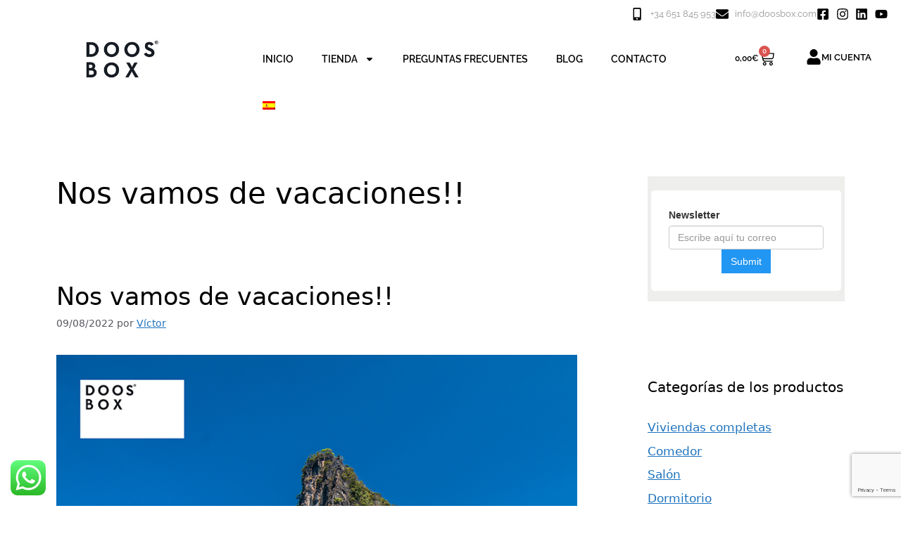

--- FILE ---
content_type: text/html; charset=UTF-8
request_url: https://doosbox.com/tag/nos-vamos-de-vacaciones/
body_size: 33408
content:
<!DOCTYPE html><html lang="es-ES"><head><meta charset="UTF-8"><meta name='robots' content='index, follow, max-image-preview:large, max-snippet:-1, max-video-preview:-1' /><style>img:is([sizes="auto" i], [sizes^="auto," i]) { contain-intrinsic-size: 3000px 1500px }</style><link rel="alternate" hreflang="es" href="https://doosbox.com/tag/nos-vamos-de-vacaciones/" /><link rel="alternate" hreflang="x-default" href="https://doosbox.com/tag/nos-vamos-de-vacaciones/" />  <script data-cfasync="false" data-pagespeed-no-defer>var gtm4wp_datalayer_name = "dataLayer";
	var dataLayer = dataLayer || [];
	const gtm4wp_use_sku_instead = false;
	const gtm4wp_currency = 'EUR';
	const gtm4wp_product_per_impression = 10;
	const gtm4wp_clear_ecommerce = true;
	const gtm4wp_datalayer_max_timeout = 2000;</script> <meta name="viewport" content="width=device-width, initial-scale=1"><title>Nos vamos de vacaciones!! archivos - Doos Box</title><link rel="canonical" href="https://doosbox.com/tag/nos-vamos-de-vacaciones/" /><meta property="og:locale" content="es_ES" /><meta property="og:type" content="article" /><meta property="og:title" content="Nos vamos de vacaciones!! archivos - Doos Box" /><meta property="og:url" content="https://doosbox.com/tag/nos-vamos-de-vacaciones/" /><meta property="og:site_name" content="Doos Box" /><meta name="twitter:card" content="summary_large_image" /> <script type="application/ld+json" class="yoast-schema-graph">{"@context":"https://schema.org","@graph":[{"@type":"CollectionPage","@id":"https://doosbox.com/tag/nos-vamos-de-vacaciones/","url":"https://doosbox.com/tag/nos-vamos-de-vacaciones/","name":"Nos vamos de vacaciones!! archivos - Doos Box","isPartOf":{"@id":"https://doosbox.com/#website"},"primaryImageOfPage":{"@id":"https://doosbox.com/tag/nos-vamos-de-vacaciones/#primaryimage"},"image":{"@id":"https://doosbox.com/tag/nos-vamos-de-vacaciones/#primaryimage"},"thumbnailUrl":"https://doosbox.com/wp-content/uploads/2022/08/Cerramos-por-vacaciones-castellano-baja.jpg","breadcrumb":{"@id":"https://doosbox.com/tag/nos-vamos-de-vacaciones/#breadcrumb"},"inLanguage":"es"},{"@type":"ImageObject","inLanguage":"es","@id":"https://doosbox.com/tag/nos-vamos-de-vacaciones/#primaryimage","url":"https://doosbox.com/wp-content/uploads/2022/08/Cerramos-por-vacaciones-castellano-baja.jpg","contentUrl":"https://doosbox.com/wp-content/uploads/2022/08/Cerramos-por-vacaciones-castellano-baja.jpg","width":800,"height":800,"caption":"Vacaciones 2022"},{"@type":"BreadcrumbList","@id":"https://doosbox.com/tag/nos-vamos-de-vacaciones/#breadcrumb","itemListElement":[{"@type":"ListItem","position":1,"name":"Portada","item":"https://doosbox.com/"},{"@type":"ListItem","position":2,"name":"Nos vamos de vacaciones!!"}]},{"@type":"WebSite","@id":"https://doosbox.com/#website","url":"https://doosbox.com/","name":"Doos Box","description":"Venta de mobiliario de cartón para homestaging","publisher":{"@id":"https://doosbox.com/#organization"},"potentialAction":[{"@type":"SearchAction","target":{"@type":"EntryPoint","urlTemplate":"https://doosbox.com/?s={search_term_string}"},"query-input":{"@type":"PropertyValueSpecification","valueRequired":true,"valueName":"search_term_string"}}],"inLanguage":"es"},{"@type":"Organization","@id":"https://doosbox.com/#organization","name":"Doos Box","url":"https://doosbox.com/","logo":{"@type":"ImageObject","inLanguage":"es","@id":"https://doosbox.com/#/schema/logo/image/","url":"https://doosbox.com/wp-content/uploads/2016/11/Logo-doosbox-negro-400.jpg","contentUrl":"https://doosbox.com/wp-content/uploads/2016/11/Logo-doosbox-negro-400.jpg","width":400,"height":226,"caption":"Doos Box"},"image":{"@id":"https://doosbox.com/#/schema/logo/image/"},"sameAs":["https://www.facebook.com/Doosbox-1253953861397395/","https://www.instagram.com/doosbox/","https://www.linkedin.com/in/doos-box-077423145/","https://www.youtube.com/channel/UCjsZQY1X9INYYzl1BG-swIg"]}]}</script> <link href='https://fonts.gstatic.com' crossorigin='anonymous' rel='preconnect' /><link rel="alternate" type="application/rss+xml" title="Doos Box &raquo; Feed" href="https://doosbox.com/feed/" /><link rel="alternate" type="application/rss+xml" title="Doos Box &raquo; Feed de los comentarios" href="https://doosbox.com/comments/feed/" /><link rel="alternate" type="application/rss+xml" title="Doos Box &raquo; Etiqueta Nos vamos de vacaciones!! del feed" href="https://doosbox.com/tag/nos-vamos-de-vacaciones/feed/" /><link rel='stylesheet' id='ht_ctc_main_css-css' href='https://doosbox.com/wp-content/cache/autoptimize/css/autoptimize_single_90764566e6f527f37570b1106e05042f.css' media='all' /><link rel='stylesheet' id='shopengine-public-css' href='https://doosbox.com/wp-content/cache/autoptimize/css/autoptimize_single_133d2e90892db2ec8d6ea812a5aa5614.css' media='all' /><link rel='stylesheet' id='shopengine-widget-frontend-css' href='https://doosbox.com/wp-content/cache/autoptimize/css/autoptimize_single_530beb078dca032e0f68dfba2b3c910d.css' media='all' /><link rel='stylesheet' id='shopengine-frontend-font-awesome-css' href='https://doosbox.com/wp-content/cache/autoptimize/css/autoptimize_single_8452290d7deb4af0f874314c2912f5af.css' media='all' /><style id='classic-theme-styles-inline-css'>/*! This file is auto-generated */
.wp-block-button__link{color:#fff;background-color:#32373c;border-radius:9999px;box-shadow:none;text-decoration:none;padding:calc(.667em + 2px) calc(1.333em + 2px);font-size:1.125em}.wp-block-file__button{background:#32373c;color:#fff;text-decoration:none}</style><link rel='stylesheet' id='contact-form-7-css' href='https://doosbox.com/wp-content/cache/autoptimize/css/autoptimize_single_64ac31699f5326cb3c76122498b76f66.css' media='all' /><link rel='stylesheet' id='woocommerce-layout-css' href='https://doosbox.com/wp-content/cache/autoptimize/css/autoptimize_single_e98f5279cacaef826050eb2595082e77.css' media='all' /><link rel='stylesheet' id='woocommerce-smallscreen-css' href='https://doosbox.com/wp-content/cache/autoptimize/css/autoptimize_single_59d266c0ea580aae1113acb3761f7ad5.css' media='only screen and (max-width: 768px)' /><link rel='stylesheet' id='woocommerce-general-css' href='https://doosbox.com/wp-content/cache/autoptimize/css/autoptimize_single_0a5cfa15a1c3bce6319a071a84e71e83.css' media='all' /><style id='woocommerce-general-inline-css'>.woocommerce .page-header-image-single {display: none;}.woocommerce .entry-content,.woocommerce .product .entry-summary {margin-top: 0;}.related.products {clear: both;}.checkout-subscribe-prompt.clear {visibility: visible;height: initial;width: initial;}@media (max-width:768px) {.woocommerce .woocommerce-ordering,.woocommerce-page .woocommerce-ordering {float: none;}.woocommerce .woocommerce-ordering select {max-width: 100%;}.woocommerce ul.products li.product,.woocommerce-page ul.products li.product,.woocommerce-page[class*=columns-] ul.products li.product,.woocommerce[class*=columns-] ul.products li.product {width: 100%;float: none;}}</style><style id='woocommerce-inline-inline-css'>.woocommerce form .form-row .required { visibility: visible; }</style><link rel='stylesheet' id='wpml-legacy-dropdown-click-0-css' href='https://doosbox.com/wp-content/plugins/sitepress-multilingual-cms/templates/language-switchers/legacy-dropdown-click/style.min.css' media='all' /><link rel='stylesheet' id='wpml-menu-item-0-css' href='https://doosbox.com/wp-content/plugins/sitepress-multilingual-cms/templates/language-switchers/menu-item/style.min.css' media='all' /><link rel='stylesheet' id='cmplz-general-css' href='https://doosbox.com/wp-content/plugins/complianz-gdpr/assets/css/cookieblocker.min.css' media='all' /><link rel='stylesheet' id='grw-public-main-css-css' href='https://doosbox.com/wp-content/cache/autoptimize/css/autoptimize_single_7c89a4122fdc6a330b4d9c22cfcf3eab.css' media='all' /><link rel='stylesheet' id='font-awesome-css' href='https://doosbox.com/wp-content/plugins/elementor/assets/lib/font-awesome/css/font-awesome.min.css' media='all' /><link rel='stylesheet' id='simple-line-icons-wl-css' href='https://doosbox.com/wp-content/cache/autoptimize/css/autoptimize_single_b277120df913d53f0cca1ab844f83bd0.css' media='all' /><link rel='stylesheet' id='htflexboxgrid-css' href='https://doosbox.com/wp-content/cache/autoptimize/css/autoptimize_single_da88144a7830a4b00d6c8e9156cd371f.css' media='all' /><link rel='stylesheet' id='slick-css' href='https://doosbox.com/wp-content/cache/autoptimize/css/autoptimize_single_18ea43e29560103aebf14af0ea806cf3.css' media='all' /><link rel='stylesheet' id='woolentor-widgets-css' href='https://doosbox.com/wp-content/cache/autoptimize/css/autoptimize_single_93513e5ce526c65cd22fc81181e1b1d0.css' media='all' /><link rel='stylesheet' id='photoswipe-css' href='https://doosbox.com/wp-content/plugins/woocommerce/assets/css/photoswipe/photoswipe.min.css' media='all' /><link rel='stylesheet' id='photoswipe-default-skin-css' href='https://doosbox.com/wp-content/plugins/woocommerce/assets/css/photoswipe/default-skin/default-skin.min.css' media='all' /><link rel='stylesheet' id='woolentor-quickview-css' href='https://doosbox.com/wp-content/cache/autoptimize/css/autoptimize_single_703fe71fde2d23d278e37e5d32ef2f99.css' media='all' /><link rel='stylesheet' id='brands-styles-css' href='https://doosbox.com/wp-content/cache/autoptimize/css/autoptimize_single_48d56016b20f151be4f24ba6d0eb1be4.css' media='all' /><link rel='stylesheet' id='generate-style-css' href='https://doosbox.com/wp-content/themes/generatepress/assets/css/main.min.css' media='all' /><style id='generate-style-inline-css'>body{background-color:#ffffff;color:var(--contrast);}a{color:var(--accent);}a{text-decoration:underline;}.entry-title a, .site-branding a, a.button, .wp-block-button__link, .main-navigation a{text-decoration:none;}a:hover, a:focus, a:active{color:var(--contrast);}.wp-block-group__inner-container{max-width:1200px;margin-left:auto;margin-right:auto;}:root{--contrast:#000000;--contrast-2:#575760;--contrast-3:#b2b2be;--base:#f0f0f0;--base-2:#f7f8f9;--base-3:#ffffff;--accent:#1e73be;}:root .has-contrast-color{color:var(--contrast);}:root .has-contrast-background-color{background-color:var(--contrast);}:root .has-contrast-2-color{color:var(--contrast-2);}:root .has-contrast-2-background-color{background-color:var(--contrast-2);}:root .has-contrast-3-color{color:var(--contrast-3);}:root .has-contrast-3-background-color{background-color:var(--contrast-3);}:root .has-base-color{color:var(--base);}:root .has-base-background-color{background-color:var(--base);}:root .has-base-2-color{color:var(--base-2);}:root .has-base-2-background-color{background-color:var(--base-2);}:root .has-base-3-color{color:var(--base-3);}:root .has-base-3-background-color{background-color:var(--base-3);}:root .has-accent-color{color:var(--accent);}:root .has-accent-background-color{background-color:var(--accent);}.top-bar{background-color:#636363;color:#ffffff;}.top-bar a{color:#ffffff;}.top-bar a:hover{color:#303030;}.site-header{background-color:#ffffff;}.main-title a,.main-title a:hover{color:var(--contrast);}.site-description{color:var(--contrast-2);}.mobile-menu-control-wrapper .menu-toggle,.mobile-menu-control-wrapper .menu-toggle:hover,.mobile-menu-control-wrapper .menu-toggle:focus,.has-inline-mobile-toggle #site-navigation.toggled{background-color:rgba(0, 0, 0, 0.02);}.main-navigation,.main-navigation ul ul{background-color:#ffffff;}.main-navigation .main-nav ul li a, .main-navigation .menu-toggle, .main-navigation .menu-bar-items{color:var(--contrast);}.main-navigation .main-nav ul li:not([class*="current-menu-"]):hover > a, .main-navigation .main-nav ul li:not([class*="current-menu-"]):focus > a, .main-navigation .main-nav ul li.sfHover:not([class*="current-menu-"]) > a, .main-navigation .menu-bar-item:hover > a, .main-navigation .menu-bar-item.sfHover > a{color:var(--accent);}button.menu-toggle:hover,button.menu-toggle:focus{color:var(--contrast);}.main-navigation .main-nav ul li[class*="current-menu-"] > a{color:var(--accent);}.navigation-search input[type="search"],.navigation-search input[type="search"]:active, .navigation-search input[type="search"]:focus, .main-navigation .main-nav ul li.search-item.active > a, .main-navigation .menu-bar-items .search-item.active > a{color:var(--accent);}.main-navigation ul ul{background-color:var(--base);}.separate-containers .inside-article, .separate-containers .comments-area, .separate-containers .page-header, .one-container .container, .separate-containers .paging-navigation, .inside-page-header{background-color:#ffffff;}.entry-title a{color:var(--contrast);}.entry-title a:hover{color:var(--contrast-2);}.entry-meta{color:var(--contrast-2);}.sidebar .widget{background-color:var(--base-3);}.footer-widgets{background-color:var(--base-3);}.site-info{background-color:var(--base-3);}input[type="text"],input[type="email"],input[type="url"],input[type="password"],input[type="search"],input[type="tel"],input[type="number"],textarea,select{color:var(--contrast);background-color:var(--base-2);border-color:var(--base);}input[type="text"]:focus,input[type="email"]:focus,input[type="url"]:focus,input[type="password"]:focus,input[type="search"]:focus,input[type="tel"]:focus,input[type="number"]:focus,textarea:focus,select:focus{color:var(--contrast);background-color:var(--base-2);border-color:var(--contrast-3);}button,html input[type="button"],input[type="reset"],input[type="submit"],a.button,a.wp-block-button__link:not(.has-background){color:#ffffff;background-color:#55555e;}button:hover,html input[type="button"]:hover,input[type="reset"]:hover,input[type="submit"]:hover,a.button:hover,button:focus,html input[type="button"]:focus,input[type="reset"]:focus,input[type="submit"]:focus,a.button:focus,a.wp-block-button__link:not(.has-background):active,a.wp-block-button__link:not(.has-background):focus,a.wp-block-button__link:not(.has-background):hover{color:#ffffff;background-color:#3f4047;}a.generate-back-to-top{background-color:rgba( 0,0,0,0.4 );color:#ffffff;}a.generate-back-to-top:hover,a.generate-back-to-top:focus{background-color:rgba( 0,0,0,0.6 );color:#ffffff;}:root{--gp-search-modal-bg-color:var(--base-3);--gp-search-modal-text-color:var(--contrast);--gp-search-modal-overlay-bg-color:rgba(0,0,0,0.2);}@media (max-width:768px){.main-navigation .menu-bar-item:hover > a, .main-navigation .menu-bar-item.sfHover > a{background:none;color:var(--contrast);}}.nav-below-header .main-navigation .inside-navigation.grid-container, .nav-above-header .main-navigation .inside-navigation.grid-container{padding:0px 20px 0px 20px;}.site-main .wp-block-group__inner-container{padding:40px;}.separate-containers .paging-navigation{padding-top:20px;padding-bottom:20px;}.entry-content .alignwide, body:not(.no-sidebar) .entry-content .alignfull{margin-left:-40px;width:calc(100% + 80px);max-width:calc(100% + 80px);}.rtl .menu-item-has-children .dropdown-menu-toggle{padding-left:20px;}.rtl .main-navigation .main-nav ul li.menu-item-has-children > a{padding-right:20px;}@media (max-width:768px){.separate-containers .inside-article, .separate-containers .comments-area, .separate-containers .page-header, .separate-containers .paging-navigation, .one-container .site-content, .inside-page-header{padding:30px;}.site-main .wp-block-group__inner-container{padding:30px;}.inside-top-bar{padding-right:30px;padding-left:30px;}.inside-header{padding-right:30px;padding-left:30px;}.widget-area .widget{padding-top:30px;padding-right:30px;padding-bottom:30px;padding-left:30px;}.footer-widgets-container{padding-top:30px;padding-right:30px;padding-bottom:30px;padding-left:30px;}.inside-site-info{padding-right:30px;padding-left:30px;}.entry-content .alignwide, body:not(.no-sidebar) .entry-content .alignfull{margin-left:-30px;width:calc(100% + 60px);max-width:calc(100% + 60px);}.one-container .site-main .paging-navigation{margin-bottom:20px;}}/* End cached CSS */.is-right-sidebar{width:30%;}.is-left-sidebar{width:30%;}.site-content .content-area{width:70%;}@media (max-width:768px){.main-navigation .menu-toggle,.sidebar-nav-mobile:not(#sticky-placeholder){display:block;}.main-navigation ul,.gen-sidebar-nav,.main-navigation:not(.slideout-navigation):not(.toggled) .main-nav > ul,.has-inline-mobile-toggle #site-navigation .inside-navigation > *:not(.navigation-search):not(.main-nav){display:none;}.nav-align-right .inside-navigation,.nav-align-center .inside-navigation{justify-content:space-between;}.has-inline-mobile-toggle .mobile-menu-control-wrapper{display:flex;flex-wrap:wrap;}.has-inline-mobile-toggle .inside-header{flex-direction:row;text-align:left;flex-wrap:wrap;}.has-inline-mobile-toggle .header-widget,.has-inline-mobile-toggle #site-navigation{flex-basis:100%;}.nav-float-left .has-inline-mobile-toggle #site-navigation{order:10;}}
.elementor-template-full-width .site-content{display:block;}</style><link rel='stylesheet' id='elementor-frontend-css' href='https://doosbox.com/wp-content/plugins/elementor/assets/css/frontend.min.css' media='all' /><link rel='stylesheet' id='widget-icon-list-css' href='https://doosbox.com/wp-content/plugins/elementor/assets/css/widget-icon-list.min.css' media='all' /><link rel='stylesheet' id='widget-image-css' href='https://doosbox.com/wp-content/plugins/elementor/assets/css/widget-image.min.css' media='all' /><link rel='stylesheet' id='widget-nav-menu-css' href='https://doosbox.com/wp-content/plugins/elementor-pro/assets/css/widget-nav-menu.min.css' media='all' /><link rel='stylesheet' id='widget-woocommerce-menu-cart-css' href='https://doosbox.com/wp-content/plugins/elementor-pro/assets/css/widget-woocommerce-menu-cart.min.css' media='all' /><link rel='stylesheet' id='widget-icon-box-css' href='https://doosbox.com/wp-content/plugins/elementor/assets/css/widget-icon-box.min.css' media='all' /><link rel='stylesheet' id='e-sticky-css' href='https://doosbox.com/wp-content/plugins/elementor-pro/assets/css/modules/sticky.min.css' media='all' /><link rel='stylesheet' id='elementor-post-6628-css' href='https://doosbox.com/wp-content/cache/autoptimize/css/autoptimize_single_055d2b2f456438725d18663ebad44759.css' media='all' /><link rel='stylesheet' id='cotton-css' href='https://doosbox.com/wp-content/cache/autoptimize/css/autoptimize_single_646194ebb8f3450184cbfe43017ef36a.css' media='all' /><link rel='stylesheet' id='elementor-post-6634-css' href='https://doosbox.com/wp-content/cache/autoptimize/css/autoptimize_single_18b57fe67a137adc8f4ccf4b1ea25a0d.css' media='all' /><link rel='stylesheet' id='elementor-post-6820-css' href='https://doosbox.com/wp-content/cache/autoptimize/css/autoptimize_single_9b0ed53e96a5189348cb6fcf2416d5fc.css' media='all' /><link rel='stylesheet' id='shopengine-modal-styles-css' href='https://doosbox.com/wp-content/cache/autoptimize/css/autoptimize_single_1cc67eed86e8d92010d83bb7d5166902.css' media='all' /><link rel='stylesheet' id='wp-color-picker-css' href='https://doosbox.com/wp-admin/css/color-picker.min.css' media='all' /><link rel='stylesheet' id='shopengine-swatches-loop-css-css' href='https://doosbox.com/wp-content/plugins/shopengine/modules/swatches/loop-product-support/assets/swatches.css' media='all' /><link rel='stylesheet' id='shopengine-wishlist-css' href='https://doosbox.com/wp-content/cache/autoptimize/css/autoptimize_single_a32da29ffaf46f8019a4e34c2cf8451e.css' media='all' /><link rel='stylesheet' id='shopengine-comparison-css' href='https://doosbox.com/wp-content/cache/autoptimize/css/autoptimize_single_6585a235e7999f4887810a1fe0f4f791.css' media='all' /><link rel='stylesheet' id='wc-pb-checkout-blocks-css' href='https://doosbox.com/wp-content/cache/autoptimize/css/autoptimize_single_703ecbff19005fc906232f8be1d8505e.css' media='all' /><style id='wc-pb-checkout-blocks-inline-css'>table.wc-block-cart-items .wc-block-cart-items__row.is-bundle__meta_hidden .wc-block-components-product-details__incluye, .wc-block-components-order-summary-item.is-bundle__meta_hidden .wc-block-components-product-details__incluye { display:none; } table.wc-block-cart-items .wc-block-cart-items__row.is-bundle .wc-block-components-product-details__incluye .wc-block-components-product-details__name, .wc-block-components-order-summary-item.is-bundle .wc-block-components-product-details__incluye .wc-block-components-product-details__name { display:block; margin-bottom: 0.5em } table.wc-block-cart-items .wc-block-cart-items__row.is-bundle .wc-block-components-product-details__incluye:not(:first-of-type) .wc-block-components-product-details__name, .wc-block-components-order-summary-item.is-bundle .wc-block-components-product-details__incluye:not(:first-of-type) .wc-block-components-product-details__name { display:none } table.wc-block-cart-items .wc-block-cart-items__row.is-bundle .wc-block-components-product-details__incluye + li:not( .wc-block-components-product-details__incluye ), .wc-block-components-order-summary-item.is-bundle .wc-block-components-product-details__incluye + li:not( .wc-block-components-product-details__incluye ) { margin-top:0.5em }</style><link rel='stylesheet' id='shopengine-css-front-css' href='https://doosbox.com/wp-content/cache/autoptimize/css/autoptimize_single_abbcf199b7255c6dce409cdb5337c7e3.css' media='all' /><link rel='stylesheet' id='ekit-widget-styles-css' href='https://doosbox.com/wp-content/cache/autoptimize/css/autoptimize_single_85b45dc722144e930d0396c2643f4e56.css' media='all' /><link rel='stylesheet' id='ekit-widget-styles-pro-css' href='https://doosbox.com/wp-content/cache/autoptimize/css/autoptimize_single_9b0b4674c94d33a87d7d7f2bd8ffe20d.css' media='all' /><link rel='stylesheet' id='ekit-responsive-css' href='https://doosbox.com/wp-content/cache/autoptimize/css/autoptimize_single_809300f4834e61fc52e8fdc2d25fb9e9.css' media='all' /><link rel='stylesheet' id='wc-bundle-style-css' href='https://doosbox.com/wp-content/cache/autoptimize/css/autoptimize_single_ab9d12b3d2f8bb36a8cf05ab75ccf0d4.css' media='all' /><link rel='stylesheet' id='elementor-gf-local-raleway-css' href='https://doosbox.com/wp-content/cache/autoptimize/css/autoptimize_single_43adcfea27b4c40d2a89381fd9e047a0.css' media='all' /><link rel='stylesheet' id='elementor-icons-ekiticons-css' href='https://doosbox.com/wp-content/cache/autoptimize/css/autoptimize_single_8d4e07ab0fd95796a26c58edb4ef0c81.css' media='all' /> <script type="text/template" id="tmpl-variation-template"><div class="woocommerce-variation-description">{{{ data.variation.variation_description }}}</div>
	<div class="woocommerce-variation-price">{{{ data.variation.price_html }}}</div>
	<div class="woocommerce-variation-availability">{{{ data.variation.availability_html }}}</div></script> <script type="text/template" id="tmpl-unavailable-variation-template"><p role="alert">Lo siento, este producto no está disponible. Por favor, elige otra combinación.</p></script> <script defer id="wpml-cookie-js-extra" src="[data-uri]"></script> <script async='async' src="https://doosbox.com/wp-content/cache/autoptimize/js/autoptimize_single_f3606e4db5e156a1b086bcfeb3b2d9b4.js" id="wpml-cookie-js" defer data-wp-strategy="defer"></script> <script src="https://doosbox.com/wp-includes/js/jquery/jquery.min.js" id="jquery-core-js"></script> <script defer src="https://doosbox.com/wp-includes/js/jquery/jquery-migrate.min.js" id="jquery-migrate-js"></script> <script defer src="https://doosbox.com/wp-content/cache/autoptimize/js/autoptimize_single_899fb1750b56d301cd77e110cea475c1.js" id="ht_ctc_app_js-js"></script> <script defer src="https://doosbox.com/wp-content/cache/autoptimize/js/autoptimize_single_06f36456ce30bb6831098585f9db4bcf.js" id="ht_ctc_woo_js-js"></script> <script defer src="https://doosbox.com/wp-content/plugins/woocommerce/assets/js/jquery-blockui/jquery.blockUI.min.js" id="wc-jquery-blockui-js" data-wp-strategy="defer"></script> <script defer id="wc-add-to-cart-js-extra" src="[data-uri]"></script> <script async='async' src="https://doosbox.com/wp-content/plugins/woocommerce/assets/js/frontend/add-to-cart.min.js" id="wc-add-to-cart-js" defer data-wp-strategy="defer"></script> <script async='async' src="https://doosbox.com/wp-content/plugins/woocommerce/assets/js/js-cookie/js.cookie.min.js" id="wc-js-cookie-js" defer data-wp-strategy="defer"></script> <script defer id="woocommerce-js-extra" src="[data-uri]"></script> <script async='async' src="https://doosbox.com/wp-content/plugins/woocommerce/assets/js/frontend/woocommerce.min.js" id="woocommerce-js" defer data-wp-strategy="defer"></script> <script defer src="https://doosbox.com/wp-content/plugins/sitepress-multilingual-cms/templates/language-switchers/legacy-dropdown-click/script.min.js" id="wpml-legacy-dropdown-click-0-js"></script> <script defer="defer" async='async' src="https://doosbox.com/wp-content/cache/autoptimize/js/autoptimize_single_f80aaa336a0cf7e230b4a0e23f025260.js" id="grw-public-main-js-js"></script> <script defer src="https://doosbox.com/wp-includes/js/underscore.min.js" id="underscore-js"></script> <script defer id="wp-util-js-extra" src="[data-uri]"></script> <script defer src="https://doosbox.com/wp-includes/js/wp-util.min.js" id="wp-util-js"></script> <script defer src="https://doosbox.com/wp-content/plugins/woocommerce/assets/js/photoswipe/photoswipe.min.js" id="wc-photoswipe-js" data-wp-strategy="defer"></script> <script defer src="https://doosbox.com/wp-content/cache/autoptimize/js/autoptimize_single_b080023622c75e271bd2d198c89f0581.js" id="shopengine-modal-script-js"></script> <script defer id="shopengine-quickview-js-extra" src="[data-uri]"></script> <script defer src="https://doosbox.com/wp-content/cache/autoptimize/js/autoptimize_single_6ab8bcf1643a5423c257c61914146a3d.js" id="shopengine-quickview-js"></script> <script defer id="shopengine-wishlist-js-extra" src="[data-uri]"></script> <script defer src="https://doosbox.com/wp-content/cache/autoptimize/js/autoptimize_single_144543844002b35168ec1023fb35d783.js" id="shopengine-wishlist-js"></script> <link rel="https://api.w.org/" href="https://doosbox.com/wp-json/" /><link rel="alternate" title="JSON" type="application/json" href="https://doosbox.com/wp-json/wp/v2/tags/2826" /><link rel="EditURI" type="application/rsd+xml" title="RSD" href="https://doosbox.com/xmlrpc.php?rsd" /><meta name="generator" content="WordPress 6.8.2" /><meta name="generator" content="WooCommerce 10.3.6" /><meta name="generator" content="WPML ver:4.7.6 stt:4,41,2;" /><meta name="facebook-domain-verification" content="dmrm23hf3aqoahjvck06gjxhxtyiqg" /><meta name="p:domain_verify" content="d0b0ab86c336089e1f820ca22f69bc49"/>  <script defer src="[data-uri]"></script>   <style>.cmplz-hidden {
					display: none !important;
				}</style>
 <script data-cfasync="false" data-pagespeed-no-defer>var dataLayer_content = {"pagePostType":"post","pagePostType2":"tag-post","customerTotalOrders":0,"customerTotalOrderValue":0,"customerFirstName":"","customerLastName":"","customerBillingFirstName":"","customerBillingLastName":"","customerBillingCompany":"","customerBillingAddress1":"","customerBillingAddress2":"","customerBillingCity":"","customerBillingState":"","customerBillingPostcode":"","customerBillingCountry":"","customerBillingEmail":"","customerBillingEmailHash":"","customerBillingPhone":"","customerShippingFirstName":"","customerShippingLastName":"","customerShippingCompany":"","customerShippingAddress1":"","customerShippingAddress2":"","customerShippingCity":"","customerShippingState":"","customerShippingPostcode":"","customerShippingCountry":"","cartContent":{"totals":{"applied_coupons":[],"discount_total":0,"subtotal":0,"total":0},"items":[]}};
	dataLayer.push( dataLayer_content );</script> <script data-cfasync="false" data-pagespeed-no-defer>(function(w,d,s,l,i){w[l]=w[l]||[];w[l].push({'gtm.start':
new Date().getTime(),event:'gtm.js'});var f=d.getElementsByTagName(s)[0],
j=d.createElement(s),dl=l!='dataLayer'?'&l='+l:'';j.async=true;j.src=
'//www.googletagmanager.com/gtm.js?id='+i+dl;f.parentNode.insertBefore(j,f);
})(window,document,'script','dataLayer','GTM-52NPJTQ');</script>  <noscript><style>.woocommerce-product-gallery{ opacity: 1 !important; }</style></noscript><meta name="generator" content="Elementor 3.33.2; features: e_font_icon_svg, additional_custom_breakpoints; settings: css_print_method-external, google_font-enabled, font_display-fallback"><style>.e-con.e-parent:nth-of-type(n+4):not(.e-lazyloaded):not(.e-no-lazyload),
				.e-con.e-parent:nth-of-type(n+4):not(.e-lazyloaded):not(.e-no-lazyload) * {
					background-image: none !important;
				}
				@media screen and (max-height: 1024px) {
					.e-con.e-parent:nth-of-type(n+3):not(.e-lazyloaded):not(.e-no-lazyload),
					.e-con.e-parent:nth-of-type(n+3):not(.e-lazyloaded):not(.e-no-lazyload) * {
						background-image: none !important;
					}
				}
				@media screen and (max-height: 640px) {
					.e-con.e-parent:nth-of-type(n+2):not(.e-lazyloaded):not(.e-no-lazyload),
					.e-con.e-parent:nth-of-type(n+2):not(.e-lazyloaded):not(.e-no-lazyload) * {
						background-image: none !important;
					}
				}</style><link rel="icon" href="https://doosbox.com/wp-content/uploads/2016/11/cropped-Logo-doosbox-blanco-400-32x32.jpg" sizes="32x32" /><link rel="icon" href="https://doosbox.com/wp-content/uploads/2016/11/cropped-Logo-doosbox-blanco-400-192x192.jpg" sizes="192x192" /><link rel="apple-touch-icon" href="https://doosbox.com/wp-content/uploads/2016/11/cropped-Logo-doosbox-blanco-400-180x180.jpg" /><meta name="msapplication-TileImage" content="https://doosbox.com/wp-content/uploads/2016/11/cropped-Logo-doosbox-blanco-400-270x270.jpg" /><style id="wp-custom-css">body {
  max-width: 1400px;
  margin: 0 auto;
  width: 100%;
  box-sizing: border-box;
}



/*
  INICIO
*/

.woocommerce.columns-4 ul.products.elementor-grid.columns-4 {
  display: grid !important;
  grid-template-columns: repeat(3, 1fr) !important;
  gap: 10px 12px !important; /* fila 15px, columna 10px */
  padding: 0 0px !important; /* un poco de espacio lateral */	
}

.elementor-element-f4c5376 {
  max-width: 1400px;
  width: 100%;
  margin-left: auto;
  margin-right: auto;
  box-sizing: border-box;
}


.woocommerce.columns-4 ul.products.elementor-grid.columns-4 li.product-category.product {
  margin: 5px 0 !important;
  padding: 5px !important;
  text-align: center;
}

.woocommerce.columns-4 ul.products.elementor-grid.columns-4 li.product-category.product img {
  margin-bottom: 8px !important;
  max-width: 100%;
  height: auto;
  display: block;
  margin-left: auto;
  margin-right: auto;
}

.elementor-6631 .elementor-element.elementor-element-4e4176e .woocommerce .woocommerce-loop-category__title {
    font-size: 16px;
    font-weight: 500;
    text-transform: uppercase;
    line-height: 1.2em !important;   /* línea normal para que salte */
    white-space: normal !important; /* para que el texto pueda partir */
    word-wrap: break-word !important;
    overflow-wrap: break-word !important;
}
.elementor-section.elementor-element-99b092b,
.elementor-section.elementor-element-99b092b > .elementor-container {
 
  position: absolute;
	left: 0;
  width: 100vw !important;
}

.elementor-6631 .elementor-element.elementor-element-a3ac11e .elementskit-post-body .entry-title{
	height: 80px;
	overflow-y: hide;
}


@media (max-width: 767px) {
  .woocommerce.columns-4 ul.products.elementor-grid.columns-4 {
    grid-template-columns: repeat(2, 1fr) !important;
    gap: 12px 8px !important;
    padding: 0 8px !important;
  }
  .woocommerce.columns-4 ul.products.elementor-grid.columns-4 li.product-category.product {
    margin: 3px 0 !important;
    padding: 4px !important;
  }
}

/*
  TIENDA , secciones de a 3 columnas
*/

.wl-row {
  display: grid;
  grid-template-columns: repeat(3, 1fr); /* 3 columnas iguales */
  gap: 20px; /* espacio entre columnas y filas */
  margin-right: -10px;
  margin-left: -10px;
  justify-content: stretch; /* las columnas ocupan todo el ancho disponible */
  align-items: stretch; /* que las filas se ajusten en altura */
}

.wl-columns-4 .wl-row > [class*="col-"] {
	max-width: 95%; !important
}</style></head><body data-cmplz=1 class="archive tag tag-nos-vamos-de-vacaciones tag-2826 wp-embed-responsive wp-theme-generatepress theme-generatepress woocommerce-no-js metaslider-plugin woolentor_current_theme_generatepress right-sidebar nav-float-right separate-containers header-aligned-left dropdown-hover woolentor-empty-cart elementor-default elementor-kit-6628" itemtype="https://schema.org/Blog" itemscope> <noscript><iframe src="https://www.googletagmanager.com/ns.html?id=GTM-52NPJTQ" height="0" width="0" style="display:none;visibility:hidden" aria-hidden="true"></iframe></noscript> <a class="screen-reader-text skip-link" href="#content" title="Saltar al contenido">Saltar al contenido</a><div data-elementor-type="header" data-elementor-id="6634" class="elementor elementor-6634 elementor-location-header" data-elementor-post-type="elementor_library"><section class="elementor-section elementor-top-section elementor-element elementor-element-c480fbf elementor-section-full_width elementor-hidden-tablet elementor-hidden-mobile elementor-section-height-default elementor-section-height-default" data-id="c480fbf" data-element_type="section"><div class="elementor-container elementor-column-gap-default"><div class="elementor-column elementor-col-100 elementor-top-column elementor-element elementor-element-5bd97da" data-id="5bd97da" data-element_type="column"><div class="elementor-widget-wrap elementor-element-populated"><div class="elementor-element elementor-element-3d50d2e elementor-icon-list--layout-inline elementor-align-right elementor-list-item-link-full_width elementor-widget elementor-widget-icon-list" data-id="3d50d2e" data-element_type="widget" data-widget_type="icon-list.default"><div class="elementor-widget-container"><ul class="elementor-icon-list-items elementor-inline-items"><li class="elementor-icon-list-item elementor-inline-item"> <span class="elementor-icon-list-icon"> <svg aria-hidden="true" class="e-font-icon-svg e-fas-mobile-alt" viewBox="0 0 320 512" xmlns="http://www.w3.org/2000/svg"><path d="M272 0H48C21.5 0 0 21.5 0 48v416c0 26.5 21.5 48 48 48h224c26.5 0 48-21.5 48-48V48c0-26.5-21.5-48-48-48zM160 480c-17.7 0-32-14.3-32-32s14.3-32 32-32 32 14.3 32 32-14.3 32-32 32zm112-108c0 6.6-5.4 12-12 12H60c-6.6 0-12-5.4-12-12V60c0-6.6 5.4-12 12-12h200c6.6 0 12 5.4 12 12v312z"></path></svg> </span> <span class="elementor-icon-list-text">+34 651 845 953</span></li><li class="elementor-icon-list-item elementor-inline-item"> <span class="elementor-icon-list-icon"> <svg aria-hidden="true" class="e-font-icon-svg e-fas-envelope" viewBox="0 0 512 512" xmlns="http://www.w3.org/2000/svg"><path d="M502.3 190.8c3.9-3.1 9.7-.2 9.7 4.7V400c0 26.5-21.5 48-48 48H48c-26.5 0-48-21.5-48-48V195.6c0-5 5.7-7.8 9.7-4.7 22.4 17.4 52.1 39.5 154.1 113.6 21.1 15.4 56.7 47.8 92.2 47.6 35.7.3 72-32.8 92.3-47.6 102-74.1 131.6-96.3 154-113.7zM256 320c23.2.4 56.6-29.2 73.4-41.4 132.7-96.3 142.8-104.7 173.4-128.7 5.8-4.5 9.2-11.5 9.2-18.9v-19c0-26.5-21.5-48-48-48H48C21.5 64 0 85.5 0 112v19c0 7.4 3.4 14.3 9.2 18.9 30.6 23.9 40.7 32.4 173.4 128.7 16.8 12.2 50.2 41.8 73.4 41.4z"></path></svg> </span> <span class="elementor-icon-list-text">info@doosbox.com</span></li><li class="elementor-icon-list-item elementor-inline-item"> <a href="https://www.facebook.com/Doosbox-1253953861397395/" target="_blank"> <span class="elementor-icon-list-icon"> <svg aria-hidden="true" class="e-font-icon-svg e-fab-facebook-square" viewBox="0 0 448 512" xmlns="http://www.w3.org/2000/svg"><path d="M400 32H48A48 48 0 0 0 0 80v352a48 48 0 0 0 48 48h137.25V327.69h-63V256h63v-54.64c0-62.15 37-96.48 93.67-96.48 27.14 0 55.52 4.84 55.52 4.84v61h-31.27c-30.81 0-40.42 19.12-40.42 38.73V256h68.78l-11 71.69h-57.78V480H400a48 48 0 0 0 48-48V80a48 48 0 0 0-48-48z"></path></svg> </span> <span class="elementor-icon-list-text"></span> </a></li><li class="elementor-icon-list-item elementor-inline-item"> <a href="https://www.instagram.com/doosbox/" target="_blank"> <span class="elementor-icon-list-icon"> <svg aria-hidden="true" class="e-font-icon-svg e-fab-instagram" viewBox="0 0 448 512" xmlns="http://www.w3.org/2000/svg"><path d="M224.1 141c-63.6 0-114.9 51.3-114.9 114.9s51.3 114.9 114.9 114.9S339 319.5 339 255.9 287.7 141 224.1 141zm0 189.6c-41.1 0-74.7-33.5-74.7-74.7s33.5-74.7 74.7-74.7 74.7 33.5 74.7 74.7-33.6 74.7-74.7 74.7zm146.4-194.3c0 14.9-12 26.8-26.8 26.8-14.9 0-26.8-12-26.8-26.8s12-26.8 26.8-26.8 26.8 12 26.8 26.8zm76.1 27.2c-1.7-35.9-9.9-67.7-36.2-93.9-26.2-26.2-58-34.4-93.9-36.2-37-2.1-147.9-2.1-184.9 0-35.8 1.7-67.6 9.9-93.9 36.1s-34.4 58-36.2 93.9c-2.1 37-2.1 147.9 0 184.9 1.7 35.9 9.9 67.7 36.2 93.9s58 34.4 93.9 36.2c37 2.1 147.9 2.1 184.9 0 35.9-1.7 67.7-9.9 93.9-36.2 26.2-26.2 34.4-58 36.2-93.9 2.1-37 2.1-147.8 0-184.8zM398.8 388c-7.8 19.6-22.9 34.7-42.6 42.6-29.5 11.7-99.5 9-132.1 9s-102.7 2.6-132.1-9c-19.6-7.8-34.7-22.9-42.6-42.6-11.7-29.5-9-99.5-9-132.1s-2.6-102.7 9-132.1c7.8-19.6 22.9-34.7 42.6-42.6 29.5-11.7 99.5-9 132.1-9s102.7-2.6 132.1 9c19.6 7.8 34.7 22.9 42.6 42.6 11.7 29.5 9 99.5 9 132.1s2.7 102.7-9 132.1z"></path></svg> </span> <span class="elementor-icon-list-text"></span> </a></li><li class="elementor-icon-list-item elementor-inline-item"> <a href="https://www.linkedin.com/in/doos-box-077423145/" target="_blank"> <span class="elementor-icon-list-icon"> <svg aria-hidden="true" class="e-font-icon-svg e-fab-linkedin" viewBox="0 0 448 512" xmlns="http://www.w3.org/2000/svg"><path d="M416 32H31.9C14.3 32 0 46.5 0 64.3v383.4C0 465.5 14.3 480 31.9 480H416c17.6 0 32-14.5 32-32.3V64.3c0-17.8-14.4-32.3-32-32.3zM135.4 416H69V202.2h66.5V416zm-33.2-243c-21.3 0-38.5-17.3-38.5-38.5S80.9 96 102.2 96c21.2 0 38.5 17.3 38.5 38.5 0 21.3-17.2 38.5-38.5 38.5zm282.1 243h-66.4V312c0-24.8-.5-56.7-34.5-56.7-34.6 0-39.9 27-39.9 54.9V416h-66.4V202.2h63.7v29.2h.9c8.9-16.8 30.6-34.5 62.9-34.5 67.2 0 79.7 44.3 79.7 101.9V416z"></path></svg> </span> <span class="elementor-icon-list-text"></span> </a></li><li class="elementor-icon-list-item elementor-inline-item"> <a href="https://www.youtube.com/channel/UCjsZQY1X9INYYzl1BG-swIg" target="_blank"> <span class="elementor-icon-list-icon"> <svg aria-hidden="true" class="e-font-icon-svg e-fab-youtube" viewBox="0 0 576 512" xmlns="http://www.w3.org/2000/svg"><path d="M549.655 124.083c-6.281-23.65-24.787-42.276-48.284-48.597C458.781 64 288 64 288 64S117.22 64 74.629 75.486c-23.497 6.322-42.003 24.947-48.284 48.597-11.412 42.867-11.412 132.305-11.412 132.305s0 89.438 11.412 132.305c6.281 23.65 24.787 41.5 48.284 47.821C117.22 448 288 448 288 448s170.78 0 213.371-11.486c23.497-6.321 42.003-24.171 48.284-47.821 11.412-42.867 11.412-132.305 11.412-132.305s0-89.438-11.412-132.305zm-317.51 213.508V175.185l142.739 81.205-142.739 81.201z"></path></svg> </span> <span class="elementor-icon-list-text"></span> </a></li></ul></div></div></div></div></div></section><section class="elementor-section elementor-top-section elementor-element elementor-element-7ffd183 elementor-section-full_width elementor-hidden-tablet elementor-hidden-mobile elementor-section-height-default elementor-section-height-default" data-id="7ffd183" data-element_type="section" data-settings="{&quot;background_background&quot;:&quot;classic&quot;,&quot;sticky&quot;:&quot;top&quot;,&quot;sticky_on&quot;:[&quot;desktop&quot;,&quot;tablet&quot;,&quot;mobile&quot;],&quot;sticky_offset&quot;:0,&quot;sticky_effects_offset&quot;:0,&quot;sticky_anchor_link_offset&quot;:0}"><div class="elementor-container elementor-column-gap-default"><div class="elementor-column elementor-col-33 elementor-top-column elementor-element elementor-element-12f0ac4" data-id="12f0ac4" data-element_type="column" data-settings="{&quot;background_background&quot;:&quot;classic&quot;}"><div class="elementor-widget-wrap elementor-element-populated"><div class="elementor-element elementor-element-9e0e548 elementor-widget elementor-widget-image" data-id="9e0e548" data-element_type="widget" data-widget_type="image.default"><div class="elementor-widget-container"> <a href="https://doosbox.com/"> <noscript><img width="200" height="118" src="https://doosbox.com/wp-content/uploads/2016/11/Logo-doosbox-blanco-200.jpg" class="attachment-large size-large wp-image-1046" alt="" /></noscript><img width="200" height="118" src='data:image/svg+xml,%3Csvg%20xmlns=%22http://www.w3.org/2000/svg%22%20viewBox=%220%200%20200%20118%22%3E%3C/svg%3E' data-src="https://doosbox.com/wp-content/uploads/2016/11/Logo-doosbox-blanco-200.jpg" class="lazyload attachment-large size-large wp-image-1046" alt="" /> </a></div></div></div></div><div class="elementor-column elementor-col-33 elementor-top-column elementor-element elementor-element-3ba566a" data-id="3ba566a" data-element_type="column"><div class="elementor-widget-wrap elementor-element-populated"><div class="elementor-element elementor-element-02e18f7 elementor-nav-menu__align-start elementor-nav-menu--dropdown-tablet elementor-nav-menu__text-align-aside elementor-nav-menu--toggle elementor-nav-menu--burger elementor-widget elementor-widget-nav-menu" data-id="02e18f7" data-element_type="widget" data-settings="{&quot;layout&quot;:&quot;horizontal&quot;,&quot;submenu_icon&quot;:{&quot;value&quot;:&quot;&lt;svg class=\&quot;e-font-icon-svg e-fas-caret-down\&quot; viewBox=\&quot;0 0 320 512\&quot; xmlns=\&quot;http:\/\/www.w3.org\/2000\/svg\&quot;&gt;&lt;path d=\&quot;M31.3 192h257.3c17.8 0 26.7 21.5 14.1 34.1L174.1 354.8c-7.8 7.8-20.5 7.8-28.3 0L17.2 226.1C4.6 213.5 13.5 192 31.3 192z\&quot;&gt;&lt;\/path&gt;&lt;\/svg&gt;&quot;,&quot;library&quot;:&quot;fa-solid&quot;},&quot;toggle&quot;:&quot;burger&quot;}" data-widget_type="nav-menu.default"><div class="elementor-widget-container"><nav aria-label="Menú" class="elementor-nav-menu--main elementor-nav-menu__container elementor-nav-menu--layout-horizontal e--pointer-overline e--animation-fade"><ul id="menu-1-02e18f7" class="elementor-nav-menu"><li class="menu-item menu-item-type-post_type menu-item-object-page menu-item-home menu-item-6655"><a href="https://doosbox.com/" class="elementor-item">INICIO</a></li><li class="menu-item menu-item-type-post_type menu-item-object-page menu-item-has-children menu-item-6663"><a href="https://doosbox.com/tienda/" class="elementor-item">Tienda</a><ul class="sub-menu elementor-nav-menu--dropdown"><li class="menu-item menu-item-type-taxonomy menu-item-object-product_cat menu-item-6679"><a href="https://doosbox.com/categoria-producto/viviendas-completas/" class="elementor-sub-item">Viviendas completas</a></li><li class="menu-item menu-item-type-taxonomy menu-item-object-product_cat menu-item-6676"><a href="https://doosbox.com/categoria-producto/comedor-de-carton-para-home-staging/" class="elementor-sub-item">Comedor</a></li><li class="menu-item menu-item-type-taxonomy menu-item-object-product_cat menu-item-6673"><a href="https://doosbox.com/categoria-producto/salon-de-carton-para-home-staging/" class="elementor-sub-item">Salón</a></li><li class="menu-item menu-item-type-taxonomy menu-item-object-product_cat menu-item-6674"><a href="https://doosbox.com/categoria-producto/dormitorio-de-carton-para-home-staging/" class="elementor-sub-item">Dormitorio</a></li><li class="menu-item menu-item-type-taxonomy menu-item-object-product_cat menu-item-6680"><a href="https://doosbox.com/categoria-producto/accesorios/" class="elementor-sub-item">Accesorios</a></li><li class="menu-item menu-item-type-taxonomy menu-item-object-product_cat menu-item-6675"><a href="https://doosbox.com/categoria-producto/fundas-tela/" class="elementor-sub-item">Fundas tela</a></li></ul></li><li class="menu-item menu-item-type-post_type menu-item-object-page menu-item-10292"><a href="https://doosbox.com/preguntas-frecuentes/" class="elementor-item">PREGUNTAS FRECUENTES</a></li><li class="menu-item menu-item-type-post_type menu-item-object-page current_page_parent menu-item-6672"><a href="https://doosbox.com/blog/" class="elementor-item">BLOG</a></li><li class="menu-item menu-item-type-post_type menu-item-object-page menu-item-6670"><a href="https://doosbox.com/contacto/" class="elementor-item">CONTACTO</a></li><li class="menu-item wpml-ls-slot-2808 wpml-ls-item wpml-ls-item-es wpml-ls-current-language wpml-ls-menu-item wpml-ls-first-item wpml-ls-last-item menu-item-type-wpml_ls_menu_item menu-item-object-wpml_ls_menu_item menu-item-wpml-ls-2808-es"><a href="https://doosbox.com/tag/nos-vamos-de-vacaciones/" title="Cambiar a " class="elementor-item"><noscript><img
 class="wpml-ls-flag"
 src="https://doosbox.com/wp-content/plugins/sitepress-multilingual-cms/res/flags/es.png"
 alt="Español" 
 /></noscript><img
 class="lazyload wpml-ls-flag"
 src='data:image/svg+xml,%3Csvg%20xmlns=%22http://www.w3.org/2000/svg%22%20viewBox=%220%200%20210%20140%22%3E%3C/svg%3E' data-src="https://doosbox.com/wp-content/plugins/sitepress-multilingual-cms/res/flags/es.png"
 alt="Español" 
 /></a></li></ul></nav><div class="elementor-menu-toggle" role="button" tabindex="0" aria-label="Alternar menú" aria-expanded="false"> <svg aria-hidden="true" role="presentation" class="elementor-menu-toggle__icon--open e-font-icon-svg e-eicon-menu-bar" viewBox="0 0 1000 1000" xmlns="http://www.w3.org/2000/svg"><path d="M104 333H896C929 333 958 304 958 271S929 208 896 208H104C71 208 42 237 42 271S71 333 104 333ZM104 583H896C929 583 958 554 958 521S929 458 896 458H104C71 458 42 487 42 521S71 583 104 583ZM104 833H896C929 833 958 804 958 771S929 708 896 708H104C71 708 42 737 42 771S71 833 104 833Z"></path></svg><svg aria-hidden="true" role="presentation" class="elementor-menu-toggle__icon--close e-font-icon-svg e-eicon-close" viewBox="0 0 1000 1000" xmlns="http://www.w3.org/2000/svg"><path d="M742 167L500 408 258 167C246 154 233 150 217 150 196 150 179 158 167 167 154 179 150 196 150 212 150 229 154 242 171 254L408 500 167 742C138 771 138 800 167 829 196 858 225 858 254 829L496 587 738 829C750 842 767 846 783 846 800 846 817 842 829 829 842 817 846 804 846 783 846 767 842 750 829 737L588 500 833 258C863 229 863 200 833 171 804 137 775 137 742 167Z"></path></svg></div><nav class="elementor-nav-menu--dropdown elementor-nav-menu__container" aria-hidden="true"><ul id="menu-2-02e18f7" class="elementor-nav-menu"><li class="menu-item menu-item-type-post_type menu-item-object-page menu-item-home menu-item-6655"><a href="https://doosbox.com/" class="elementor-item" tabindex="-1">INICIO</a></li><li class="menu-item menu-item-type-post_type menu-item-object-page menu-item-has-children menu-item-6663"><a href="https://doosbox.com/tienda/" class="elementor-item" tabindex="-1">Tienda</a><ul class="sub-menu elementor-nav-menu--dropdown"><li class="menu-item menu-item-type-taxonomy menu-item-object-product_cat menu-item-6679"><a href="https://doosbox.com/categoria-producto/viviendas-completas/" class="elementor-sub-item" tabindex="-1">Viviendas completas</a></li><li class="menu-item menu-item-type-taxonomy menu-item-object-product_cat menu-item-6676"><a href="https://doosbox.com/categoria-producto/comedor-de-carton-para-home-staging/" class="elementor-sub-item" tabindex="-1">Comedor</a></li><li class="menu-item menu-item-type-taxonomy menu-item-object-product_cat menu-item-6673"><a href="https://doosbox.com/categoria-producto/salon-de-carton-para-home-staging/" class="elementor-sub-item" tabindex="-1">Salón</a></li><li class="menu-item menu-item-type-taxonomy menu-item-object-product_cat menu-item-6674"><a href="https://doosbox.com/categoria-producto/dormitorio-de-carton-para-home-staging/" class="elementor-sub-item" tabindex="-1">Dormitorio</a></li><li class="menu-item menu-item-type-taxonomy menu-item-object-product_cat menu-item-6680"><a href="https://doosbox.com/categoria-producto/accesorios/" class="elementor-sub-item" tabindex="-1">Accesorios</a></li><li class="menu-item menu-item-type-taxonomy menu-item-object-product_cat menu-item-6675"><a href="https://doosbox.com/categoria-producto/fundas-tela/" class="elementor-sub-item" tabindex="-1">Fundas tela</a></li></ul></li><li class="menu-item menu-item-type-post_type menu-item-object-page menu-item-10292"><a href="https://doosbox.com/preguntas-frecuentes/" class="elementor-item" tabindex="-1">PREGUNTAS FRECUENTES</a></li><li class="menu-item menu-item-type-post_type menu-item-object-page current_page_parent menu-item-6672"><a href="https://doosbox.com/blog/" class="elementor-item" tabindex="-1">BLOG</a></li><li class="menu-item menu-item-type-post_type menu-item-object-page menu-item-6670"><a href="https://doosbox.com/contacto/" class="elementor-item" tabindex="-1">CONTACTO</a></li><li class="menu-item wpml-ls-slot-2808 wpml-ls-item wpml-ls-item-es wpml-ls-current-language wpml-ls-menu-item wpml-ls-first-item wpml-ls-last-item menu-item-type-wpml_ls_menu_item menu-item-object-wpml_ls_menu_item menu-item-wpml-ls-2808-es"><a href="https://doosbox.com/tag/nos-vamos-de-vacaciones/" title="Cambiar a " class="elementor-item" tabindex="-1"><noscript><img
 class="wpml-ls-flag"
 src="https://doosbox.com/wp-content/plugins/sitepress-multilingual-cms/res/flags/es.png"
 alt="Español" 
 /></noscript><img
 class="lazyload wpml-ls-flag"
 src='data:image/svg+xml,%3Csvg%20xmlns=%22http://www.w3.org/2000/svg%22%20viewBox=%220%200%20210%20140%22%3E%3C/svg%3E' data-src="https://doosbox.com/wp-content/plugins/sitepress-multilingual-cms/res/flags/es.png"
 alt="Español" 
 /></a></li></ul></nav></div></div></div></div><div class="elementor-column elementor-col-33 elementor-top-column elementor-element elementor-element-741811f" data-id="741811f" data-element_type="column"><div class="elementor-widget-wrap elementor-element-populated"><section class="elementor-section elementor-inner-section elementor-element elementor-element-91422c8 elementor-section-boxed elementor-section-height-default elementor-section-height-default" data-id="91422c8" data-element_type="section"><div class="elementor-container elementor-column-gap-default"><div class="elementor-column elementor-col-50 elementor-inner-column elementor-element elementor-element-f4a1da5" data-id="f4a1da5" data-element_type="column"><div class="elementor-widget-wrap elementor-element-populated"><div class="elementor-element elementor-element-499930c toggle-icon--cart-medium elementor-menu-cart--items-indicator-bubble elementor-menu-cart--show-subtotal-yes elementor-menu-cart--cart-type-side-cart elementor-menu-cart--show-remove-button-yes elementor-widget elementor-widget-woocommerce-menu-cart" data-id="499930c" data-element_type="widget" data-settings="{&quot;cart_type&quot;:&quot;side-cart&quot;,&quot;open_cart&quot;:&quot;click&quot;,&quot;automatically_open_cart&quot;:&quot;no&quot;}" data-widget_type="woocommerce-menu-cart.default"><div class="elementor-widget-container"><div class="elementor-menu-cart__wrapper"><div class="elementor-menu-cart__toggle_wrapper"><div class="elementor-menu-cart__container elementor-lightbox" aria-hidden="true"><div class="elementor-menu-cart__main" aria-hidden="true"><div class="elementor-menu-cart__close-button"></div><div class="widget_shopping_cart_content"></div></div></div><div class="elementor-menu-cart__toggle elementor-button-wrapper"> <a id="elementor-menu-cart__toggle_button" href="#" class="elementor-menu-cart__toggle_button elementor-button elementor-size-sm" aria-expanded="false"> <span class="elementor-button-text"><span class="woocommerce-Price-amount amount"><bdi>0,00<span class="woocommerce-Price-currencySymbol">&euro;</span></bdi></span></span> <span class="elementor-button-icon"> <span class="elementor-button-icon-qty" data-counter="0">0</span> <svg class="e-font-icon-svg e-eicon-cart-medium" viewBox="0 0 1000 1000" xmlns="http://www.w3.org/2000/svg"><path d="M740 854C740 883 763 906 792 906S844 883 844 854 820 802 792 802 740 825 740 854ZM217 156H958C977 156 992 173 989 191L957 452C950 509 901 552 843 552H297L303 581C311 625 350 656 395 656H875C892 656 906 670 906 687S892 719 875 719H394C320 719 255 666 241 593L141 94H42C25 94 10 80 10 62S25 31 42 31H167C182 31 195 42 198 56L217 156ZM230 219L284 490H843C869 490 891 470 895 444L923 219H230ZM677 854C677 791 728 740 792 740S906 791 906 854 855 969 792 969 677 918 677 854ZM260 854C260 791 312 740 375 740S490 791 490 854 438 969 375 969 260 918 260 854ZM323 854C323 883 346 906 375 906S427 883 427 854 404 802 375 802 323 825 323 854Z"></path></svg> <span class="elementor-screen-only">Carrito</span> </span> </a></div></div></div></div></div></div></div><div class="elementor-column elementor-col-50 elementor-inner-column elementor-element elementor-element-e4952b0" data-id="e4952b0" data-element_type="column"><div class="elementor-widget-wrap elementor-element-populated"><div class="elementor-element elementor-element-a4a34c3 elementor-position-left elementor-view-default elementor-mobile-position-top elementor-widget elementor-widget-icon-box" data-id="a4a34c3" data-element_type="widget" data-widget_type="icon-box.default"><div class="elementor-widget-container"><div class="elementor-icon-box-wrapper"><div class="elementor-icon-box-icon"> <a href="https://doosbox.com/mi-cuenta/" class="elementor-icon" tabindex="-1" aria-label="MI CUENTA"> <svg aria-hidden="true" class="e-font-icon-svg e-fas-user" viewBox="0 0 448 512" xmlns="http://www.w3.org/2000/svg"><path d="M224 256c70.7 0 128-57.3 128-128S294.7 0 224 0 96 57.3 96 128s57.3 128 128 128zm89.6 32h-16.7c-22.2 10.2-46.9 16-72.9 16s-50.6-5.8-72.9-16h-16.7C60.2 288 0 348.2 0 422.4V464c0 26.5 21.5 48 48 48h352c26.5 0 48-21.5 48-48v-41.6c0-74.2-60.2-134.4-134.4-134.4z"></path></svg> </a></div><div class="elementor-icon-box-content"><h3 class="elementor-icon-box-title"> <a href="https://doosbox.com/mi-cuenta/" > MI CUENTA </a></h3></div></div></div></div></div></div></div></section></div></div></div></section><section class="elementor-section elementor-top-section elementor-element elementor-element-de30b7a elementor-hidden-desktop elementor-section-boxed elementor-section-height-default elementor-section-height-default" data-id="de30b7a" data-element_type="section"><div class="elementor-container elementor-column-gap-default"><div class="elementor-column elementor-col-100 elementor-top-column elementor-element elementor-element-5dd3e58" data-id="5dd3e58" data-element_type="column"><div class="elementor-widget-wrap elementor-element-populated"><div class="elementor-element elementor-element-2b4c985 elementor-widget elementor-widget-image" data-id="2b4c985" data-element_type="widget" data-widget_type="image.default"><div class="elementor-widget-container"> <noscript><img width="200" height="118" src="https://doosbox.com/wp-content/uploads/2016/11/Logo-doosbox-blanco-200.jpg" class="attachment-large size-large wp-image-1046" alt="" /></noscript><img width="200" height="118" src='data:image/svg+xml,%3Csvg%20xmlns=%22http://www.w3.org/2000/svg%22%20viewBox=%220%200%20200%20118%22%3E%3C/svg%3E' data-src="https://doosbox.com/wp-content/uploads/2016/11/Logo-doosbox-blanco-200.jpg" class="lazyload attachment-large size-large wp-image-1046" alt="" /></div></div><section class="elementor-section elementor-inner-section elementor-element elementor-element-91ae6fd elementor-section-boxed elementor-section-height-default elementor-section-height-default" data-id="91ae6fd" data-element_type="section"><div class="elementor-container elementor-column-gap-default"><div class="elementor-column elementor-col-50 elementor-inner-column elementor-element elementor-element-0f5050b" data-id="0f5050b" data-element_type="column"><div class="elementor-widget-wrap elementor-element-populated"><div class="elementor-element elementor-element-04afd59 toggle-icon--cart-medium elementor-menu-cart--items-indicator-bubble elementor-menu-cart--show-subtotal-yes elementor-menu-cart--cart-type-side-cart elementor-menu-cart--show-remove-button-yes elementor-widget elementor-widget-woocommerce-menu-cart" data-id="04afd59" data-element_type="widget" data-settings="{&quot;cart_type&quot;:&quot;side-cart&quot;,&quot;open_cart&quot;:&quot;click&quot;,&quot;automatically_open_cart&quot;:&quot;no&quot;}" data-widget_type="woocommerce-menu-cart.default"><div class="elementor-widget-container"><div class="elementor-menu-cart__wrapper"><div class="elementor-menu-cart__toggle_wrapper"><div class="elementor-menu-cart__container elementor-lightbox" aria-hidden="true"><div class="elementor-menu-cart__main" aria-hidden="true"><div class="elementor-menu-cart__close-button"></div><div class="widget_shopping_cart_content"></div></div></div><div class="elementor-menu-cart__toggle elementor-button-wrapper"> <a id="elementor-menu-cart__toggle_button" href="#" class="elementor-menu-cart__toggle_button elementor-button elementor-size-sm" aria-expanded="false"> <span class="elementor-button-text"><span class="woocommerce-Price-amount amount"><bdi>0,00<span class="woocommerce-Price-currencySymbol">&euro;</span></bdi></span></span> <span class="elementor-button-icon"> <span class="elementor-button-icon-qty" data-counter="0">0</span> <svg class="e-font-icon-svg e-eicon-cart-medium" viewBox="0 0 1000 1000" xmlns="http://www.w3.org/2000/svg"><path d="M740 854C740 883 763 906 792 906S844 883 844 854 820 802 792 802 740 825 740 854ZM217 156H958C977 156 992 173 989 191L957 452C950 509 901 552 843 552H297L303 581C311 625 350 656 395 656H875C892 656 906 670 906 687S892 719 875 719H394C320 719 255 666 241 593L141 94H42C25 94 10 80 10 62S25 31 42 31H167C182 31 195 42 198 56L217 156ZM230 219L284 490H843C869 490 891 470 895 444L923 219H230ZM677 854C677 791 728 740 792 740S906 791 906 854 855 969 792 969 677 918 677 854ZM260 854C260 791 312 740 375 740S490 791 490 854 438 969 375 969 260 918 260 854ZM323 854C323 883 346 906 375 906S427 883 427 854 404 802 375 802 323 825 323 854Z"></path></svg> <span class="elementor-screen-only">Carrito</span> </span> </a></div></div></div></div></div></div></div><div class="elementor-column elementor-col-50 elementor-inner-column elementor-element elementor-element-4c14f7a" data-id="4c14f7a" data-element_type="column"><div class="elementor-widget-wrap elementor-element-populated"><div class="elementor-element elementor-element-f0db643 elementor-view-default elementor-position-top elementor-mobile-position-top elementor-widget elementor-widget-icon-box" data-id="f0db643" data-element_type="widget" data-widget_type="icon-box.default"><div class="elementor-widget-container"><div class="elementor-icon-box-wrapper"><div class="elementor-icon-box-icon"> <a href="https://doosbox.com/mi-cuenta/" class="elementor-icon" tabindex="-1" aria-label="Mi cuenta"> <i aria-hidden="true" class="icon icon-user-login"></i> </a></div><div class="elementor-icon-box-content"><h3 class="elementor-icon-box-title"> <a href="https://doosbox.com/mi-cuenta/" > Mi cuenta </a></h3></div></div></div></div></div></div></div></section><div class="elementor-element elementor-element-ba4c0d4 elementor-nav-menu__align-center elementor-nav-menu--dropdown-tablet elementor-nav-menu__text-align-aside elementor-nav-menu--toggle elementor-nav-menu--burger elementor-widget elementor-widget-nav-menu" data-id="ba4c0d4" data-element_type="widget" data-settings="{&quot;layout&quot;:&quot;horizontal&quot;,&quot;submenu_icon&quot;:{&quot;value&quot;:&quot;&lt;svg class=\&quot;e-font-icon-svg e-fas-caret-down\&quot; viewBox=\&quot;0 0 320 512\&quot; xmlns=\&quot;http:\/\/www.w3.org\/2000\/svg\&quot;&gt;&lt;path d=\&quot;M31.3 192h257.3c17.8 0 26.7 21.5 14.1 34.1L174.1 354.8c-7.8 7.8-20.5 7.8-28.3 0L17.2 226.1C4.6 213.5 13.5 192 31.3 192z\&quot;&gt;&lt;\/path&gt;&lt;\/svg&gt;&quot;,&quot;library&quot;:&quot;fa-solid&quot;},&quot;toggle&quot;:&quot;burger&quot;}" data-widget_type="nav-menu.default"><div class="elementor-widget-container"><nav aria-label="Menú" class="elementor-nav-menu--main elementor-nav-menu__container elementor-nav-menu--layout-horizontal e--pointer-underline e--animation-fade"><ul id="menu-1-ba4c0d4" class="elementor-nav-menu"><li class="menu-item menu-item-type-post_type menu-item-object-page menu-item-home menu-item-6655"><a href="https://doosbox.com/" class="elementor-item">INICIO</a></li><li class="menu-item menu-item-type-post_type menu-item-object-page menu-item-has-children menu-item-6663"><a href="https://doosbox.com/tienda/" class="elementor-item">Tienda</a><ul class="sub-menu elementor-nav-menu--dropdown"><li class="menu-item menu-item-type-taxonomy menu-item-object-product_cat menu-item-6679"><a href="https://doosbox.com/categoria-producto/viviendas-completas/" class="elementor-sub-item">Viviendas completas</a></li><li class="menu-item menu-item-type-taxonomy menu-item-object-product_cat menu-item-6676"><a href="https://doosbox.com/categoria-producto/comedor-de-carton-para-home-staging/" class="elementor-sub-item">Comedor</a></li><li class="menu-item menu-item-type-taxonomy menu-item-object-product_cat menu-item-6673"><a href="https://doosbox.com/categoria-producto/salon-de-carton-para-home-staging/" class="elementor-sub-item">Salón</a></li><li class="menu-item menu-item-type-taxonomy menu-item-object-product_cat menu-item-6674"><a href="https://doosbox.com/categoria-producto/dormitorio-de-carton-para-home-staging/" class="elementor-sub-item">Dormitorio</a></li><li class="menu-item menu-item-type-taxonomy menu-item-object-product_cat menu-item-6680"><a href="https://doosbox.com/categoria-producto/accesorios/" class="elementor-sub-item">Accesorios</a></li><li class="menu-item menu-item-type-taxonomy menu-item-object-product_cat menu-item-6675"><a href="https://doosbox.com/categoria-producto/fundas-tela/" class="elementor-sub-item">Fundas tela</a></li></ul></li><li class="menu-item menu-item-type-post_type menu-item-object-page menu-item-10292"><a href="https://doosbox.com/preguntas-frecuentes/" class="elementor-item">PREGUNTAS FRECUENTES</a></li><li class="menu-item menu-item-type-post_type menu-item-object-page current_page_parent menu-item-6672"><a href="https://doosbox.com/blog/" class="elementor-item">BLOG</a></li><li class="menu-item menu-item-type-post_type menu-item-object-page menu-item-6670"><a href="https://doosbox.com/contacto/" class="elementor-item">CONTACTO</a></li><li class="menu-item wpml-ls-slot-2808 wpml-ls-item wpml-ls-item-es wpml-ls-current-language wpml-ls-menu-item wpml-ls-first-item wpml-ls-last-item menu-item-type-wpml_ls_menu_item menu-item-object-wpml_ls_menu_item menu-item-wpml-ls-2808-es"><a href="https://doosbox.com/tag/nos-vamos-de-vacaciones/" title="Cambiar a " class="elementor-item"><noscript><img
 class="wpml-ls-flag"
 src="https://doosbox.com/wp-content/plugins/sitepress-multilingual-cms/res/flags/es.png"
 alt="Español" 
 /></noscript><img
 class="lazyload wpml-ls-flag"
 src='data:image/svg+xml,%3Csvg%20xmlns=%22http://www.w3.org/2000/svg%22%20viewBox=%220%200%20210%20140%22%3E%3C/svg%3E' data-src="https://doosbox.com/wp-content/plugins/sitepress-multilingual-cms/res/flags/es.png"
 alt="Español" 
 /></a></li></ul></nav><div class="elementor-menu-toggle" role="button" tabindex="0" aria-label="Alternar menú" aria-expanded="false"> <svg aria-hidden="true" role="presentation" class="elementor-menu-toggle__icon--open e-font-icon-svg e-eicon-menu-bar" viewBox="0 0 1000 1000" xmlns="http://www.w3.org/2000/svg"><path d="M104 333H896C929 333 958 304 958 271S929 208 896 208H104C71 208 42 237 42 271S71 333 104 333ZM104 583H896C929 583 958 554 958 521S929 458 896 458H104C71 458 42 487 42 521S71 583 104 583ZM104 833H896C929 833 958 804 958 771S929 708 896 708H104C71 708 42 737 42 771S71 833 104 833Z"></path></svg><svg aria-hidden="true" role="presentation" class="elementor-menu-toggle__icon--close e-font-icon-svg e-eicon-close" viewBox="0 0 1000 1000" xmlns="http://www.w3.org/2000/svg"><path d="M742 167L500 408 258 167C246 154 233 150 217 150 196 150 179 158 167 167 154 179 150 196 150 212 150 229 154 242 171 254L408 500 167 742C138 771 138 800 167 829 196 858 225 858 254 829L496 587 738 829C750 842 767 846 783 846 800 846 817 842 829 829 842 817 846 804 846 783 846 767 842 750 829 737L588 500 833 258C863 229 863 200 833 171 804 137 775 137 742 167Z"></path></svg></div><nav class="elementor-nav-menu--dropdown elementor-nav-menu__container" aria-hidden="true"><ul id="menu-2-ba4c0d4" class="elementor-nav-menu"><li class="menu-item menu-item-type-post_type menu-item-object-page menu-item-home menu-item-6655"><a href="https://doosbox.com/" class="elementor-item" tabindex="-1">INICIO</a></li><li class="menu-item menu-item-type-post_type menu-item-object-page menu-item-has-children menu-item-6663"><a href="https://doosbox.com/tienda/" class="elementor-item" tabindex="-1">Tienda</a><ul class="sub-menu elementor-nav-menu--dropdown"><li class="menu-item menu-item-type-taxonomy menu-item-object-product_cat menu-item-6679"><a href="https://doosbox.com/categoria-producto/viviendas-completas/" class="elementor-sub-item" tabindex="-1">Viviendas completas</a></li><li class="menu-item menu-item-type-taxonomy menu-item-object-product_cat menu-item-6676"><a href="https://doosbox.com/categoria-producto/comedor-de-carton-para-home-staging/" class="elementor-sub-item" tabindex="-1">Comedor</a></li><li class="menu-item menu-item-type-taxonomy menu-item-object-product_cat menu-item-6673"><a href="https://doosbox.com/categoria-producto/salon-de-carton-para-home-staging/" class="elementor-sub-item" tabindex="-1">Salón</a></li><li class="menu-item menu-item-type-taxonomy menu-item-object-product_cat menu-item-6674"><a href="https://doosbox.com/categoria-producto/dormitorio-de-carton-para-home-staging/" class="elementor-sub-item" tabindex="-1">Dormitorio</a></li><li class="menu-item menu-item-type-taxonomy menu-item-object-product_cat menu-item-6680"><a href="https://doosbox.com/categoria-producto/accesorios/" class="elementor-sub-item" tabindex="-1">Accesorios</a></li><li class="menu-item menu-item-type-taxonomy menu-item-object-product_cat menu-item-6675"><a href="https://doosbox.com/categoria-producto/fundas-tela/" class="elementor-sub-item" tabindex="-1">Fundas tela</a></li></ul></li><li class="menu-item menu-item-type-post_type menu-item-object-page menu-item-10292"><a href="https://doosbox.com/preguntas-frecuentes/" class="elementor-item" tabindex="-1">PREGUNTAS FRECUENTES</a></li><li class="menu-item menu-item-type-post_type menu-item-object-page current_page_parent menu-item-6672"><a href="https://doosbox.com/blog/" class="elementor-item" tabindex="-1">BLOG</a></li><li class="menu-item menu-item-type-post_type menu-item-object-page menu-item-6670"><a href="https://doosbox.com/contacto/" class="elementor-item" tabindex="-1">CONTACTO</a></li><li class="menu-item wpml-ls-slot-2808 wpml-ls-item wpml-ls-item-es wpml-ls-current-language wpml-ls-menu-item wpml-ls-first-item wpml-ls-last-item menu-item-type-wpml_ls_menu_item menu-item-object-wpml_ls_menu_item menu-item-wpml-ls-2808-es"><a href="https://doosbox.com/tag/nos-vamos-de-vacaciones/" title="Cambiar a " class="elementor-item" tabindex="-1"><noscript><img
 class="wpml-ls-flag"
 src="https://doosbox.com/wp-content/plugins/sitepress-multilingual-cms/res/flags/es.png"
 alt="Español" 
 /></noscript><img
 class="lazyload wpml-ls-flag"
 src='data:image/svg+xml,%3Csvg%20xmlns=%22http://www.w3.org/2000/svg%22%20viewBox=%220%200%20210%20140%22%3E%3C/svg%3E' data-src="https://doosbox.com/wp-content/plugins/sitepress-multilingual-cms/res/flags/es.png"
 alt="Español" 
 /></a></li></ul></nav></div></div></div></div></div></section></div><div class="site grid-container container hfeed" id="page"><div class="site-content" id="content"><div class="content-area" id="primary"><main class="site-main" id="main"><header class="page-header" aria-label="Página"><h1 class="page-title"> Nos vamos de vacaciones!!</h1></header><article id="post-7175" class="post-7175 post type-post status-publish format-standard has-post-thumbnail hentry category-sin-categorizar tag-nos-vamos-de-vacaciones" itemtype="https://schema.org/CreativeWork" itemscope><div class="inside-article"><header class="entry-header"><h2 class="entry-title" itemprop="headline"><a href="https://doosbox.com/nos-vamos-de-vacaciones/" rel="bookmark">Nos vamos de vacaciones!!</a></h2><div class="entry-meta"> <span class="posted-on"><time class="entry-date published" datetime="2022-08-09T10:30:19+02:00" itemprop="datePublished">09/08/2022</time></span> <span class="byline">por <span class="author vcard" itemprop="author" itemtype="https://schema.org/Person" itemscope><a class="url fn n" href="https://doosbox.com/author/doosbox/" title="Ver todas las entradas de Víctor" rel="author" itemprop="url"><span class="author-name" itemprop="name">Víctor</span></a></span></span></div></header><div class="post-image"> <a href="https://doosbox.com/nos-vamos-de-vacaciones/"> <img fetchpriority="high" width="800" height="800" src="https://doosbox.com/wp-content/uploads/2022/08/Cerramos-por-vacaciones-castellano-baja.jpg" class="attachment-full size-full wp-post-image" alt="Vacaciones 2022" itemprop="image" decoding="async" srcset="https://doosbox.com/wp-content/uploads/2022/08/Cerramos-por-vacaciones-castellano-baja.jpg 800w, https://doosbox.com/wp-content/uploads/2022/08/Cerramos-por-vacaciones-castellano-baja-300x300.jpg 300w, https://doosbox.com/wp-content/uploads/2022/08/Cerramos-por-vacaciones-castellano-baja-150x150.jpg 150w, https://doosbox.com/wp-content/uploads/2022/08/Cerramos-por-vacaciones-castellano-baja-768x768.jpg 768w, https://doosbox.com/wp-content/uploads/2022/08/Cerramos-por-vacaciones-castellano-baja-450x450.jpg 450w, https://doosbox.com/wp-content/uploads/2022/08/Cerramos-por-vacaciones-castellano-baja-600x600.jpg 600w, https://doosbox.com/wp-content/uploads/2022/08/Cerramos-por-vacaciones-castellano-baja-100x100.jpg 100w" sizes="(max-width: 800px) 100vw, 800px" /> </a></div><div class="entry-summary" itemprop="text"><p>NOS VAMOS!! Hasta el día 28 de agosto no serviremos más pedidos. Disculpad las molestias. Buenas vacaciones!!!</p></div><footer class="entry-meta" aria-label="Meta de entradas"> <span class="cat-links"><span class="gp-icon icon-categories"><svg viewBox="0 0 512 512" aria-hidden="true" xmlns="http://www.w3.org/2000/svg" width="1em" height="1em"><path d="M0 112c0-26.51 21.49-48 48-48h110.014a48 48 0 0143.592 27.907l12.349 26.791A16 16 0 00228.486 128H464c26.51 0 48 21.49 48 48v224c0 26.51-21.49 48-48 48H48c-26.51 0-48-21.49-48-48V112z" /></svg></span><span class="screen-reader-text">Categorías </span><a href="https://doosbox.com/category/sin-categorizar/" rel="category tag">Sin categorizar</a></span> <span class="tags-links"><span class="gp-icon icon-tags"><svg viewBox="0 0 512 512" aria-hidden="true" xmlns="http://www.w3.org/2000/svg" width="1em" height="1em"><path d="M20 39.5c-8.836 0-16 7.163-16 16v176c0 4.243 1.686 8.313 4.687 11.314l224 224c6.248 6.248 16.378 6.248 22.626 0l176-176c6.244-6.244 6.25-16.364.013-22.615l-223.5-224A15.999 15.999 0 00196.5 39.5H20zm56 96c0-13.255 10.745-24 24-24s24 10.745 24 24-10.745 24-24 24-24-10.745-24-24z"/><path d="M259.515 43.015c4.686-4.687 12.284-4.687 16.97 0l228 228c4.686 4.686 4.686 12.284 0 16.97l-180 180c-4.686 4.687-12.284 4.687-16.97 0-4.686-4.686-4.686-12.284 0-16.97L479.029 279.5 259.515 59.985c-4.686-4.686-4.686-12.284 0-16.97z" /></svg></span><span class="screen-reader-text">Etiquetas </span><a href="https://doosbox.com/tag/nos-vamos-de-vacaciones/" rel="tag">Nos vamos de vacaciones!!</a></span> <span class="comments-link"><span class="gp-icon icon-comments"><svg viewBox="0 0 512 512" aria-hidden="true" xmlns="http://www.w3.org/2000/svg" width="1em" height="1em"><path d="M132.838 329.973a435.298 435.298 0 0016.769-9.004c13.363-7.574 26.587-16.142 37.419-25.507 7.544.597 15.27.925 23.098.925 54.905 0 105.634-15.311 143.285-41.28 23.728-16.365 43.115-37.692 54.155-62.645 54.739 22.205 91.498 63.272 91.498 110.286 0 42.186-29.558 79.498-75.09 102.828 23.46 49.216 75.09 101.709 75.09 101.709s-115.837-38.35-154.424-78.46c-9.956 1.12-20.297 1.758-30.793 1.758-88.727 0-162.927-43.071-181.007-100.61z"/><path d="M383.371 132.502c0 70.603-82.961 127.787-185.216 127.787-10.496 0-20.837-.639-30.793-1.757-38.587 40.093-154.424 78.429-154.424 78.429s51.63-52.472 75.09-101.67c-45.532-23.321-75.09-60.619-75.09-102.79C12.938 61.9 95.9 4.716 198.155 4.716 300.41 4.715 383.37 61.9 383.37 132.502z" /></svg></span><a href="https://doosbox.com/nos-vamos-de-vacaciones/#respond">Deja un comentario</a></span></footer></div></article></main></div><div class="widget-area sidebar is-right-sidebar" id="right-sidebar"><div class="inside-right-sidebar"><aside id="custom_html-2" class="widget_text widget inner-padding widget_custom_html"><div class="textwidget custom-html-widget"><iframe data-skip-lazy="" src="https://doosbox.ipzmarketing.com/f/Qi6koivDNBs" frameborder="0" scrolling="no" width="100%" class="ipz-iframe"></iframe> <script data-cfasync="false" type="text/javascript" src="https://assets.ipzmarketing.com/assets/signup_form/iframe_v1.js"></script></div></aside><aside id="nav_menu-2" class="widget inner-padding widget_nav_menu"><h2 class="widget-title">Categorías de los productos</h2><div class="menu-menu-categorias-container"><ul id="menu-menu-categorias" class="menu"><li id="menu-item-2065" class="menu-item menu-item-type-taxonomy menu-item-object-product_cat menu-item-2065"><a href="https://doosbox.com/categoria-producto/viviendas-completas/">Viviendas completas</a></li><li id="menu-item-2062" class="menu-item menu-item-type-taxonomy menu-item-object-product_cat menu-item-2062"><a href="https://doosbox.com/categoria-producto/comedor-de-carton-para-home-staging/">Comedor</a></li><li id="menu-item-2064" class="menu-item menu-item-type-taxonomy menu-item-object-product_cat menu-item-2064"><a href="https://doosbox.com/categoria-producto/salon-de-carton-para-home-staging/">Salón</a></li><li id="menu-item-2063" class="menu-item menu-item-type-taxonomy menu-item-object-product_cat menu-item-2063"><a href="https://doosbox.com/categoria-producto/dormitorio-de-carton-para-home-staging/">Dormitorio</a></li><li id="menu-item-2066" class="menu-item menu-item-type-taxonomy menu-item-object-product_cat menu-item-2066"><a href="https://doosbox.com/categoria-producto/accesorios/">Accesorios</a></li></ul></div></aside><aside id="text-2" class="widget inner-padding widget_text"><div class="textwidget"><div class="wp-gr wpac" data-id="ChIJ0ym4JZtPYA0RUlVah_lIUDw" data-layout="list" data-exec="false" data-options='{&quot;text_size&quot;:&quot;120&quot;,&quot;trans&quot;:{&quot;read more&quot;:&quot;leer m\u00e1s&quot;}}'><svg xmlns="http://www.w3.org/2000/svg" style="display:none!important"><symbol id="grw-star" viewBox="0 0 1792 1792"><path d="M1728 647q0 22-26 48l-363 354 86 500q1 7 1 20 0 21-10.5 35.5t-30.5 14.5q-19 0-40-12l-449-236-449 236q-22 12-40 12-21 0-31.5-14.5t-10.5-35.5q0-6 2-20l86-500-364-354q-25-27-25-48 0-37 56-46l502-73 225-455q19-41 49-41t49 41l225 455 502 73q56 9 56 46z"></path></symbol><symbol id="grw-star-h" viewBox="0 0 1792 1792"><path d="M1250 957l257-250-356-52-66-10-30-60-159-322v963l59 31 318 168-60-355-12-66zm452-262l-363 354 86 500q5 33-6 51.5t-34 18.5q-17 0-40-12l-449-236-449 236q-23 12-40 12-23 0-34-18.5t-6-51.5l86-500-364-354q-32-32-23-59.5t54-34.5l502-73 225-455q20-41 49-41 28 0 49 41l225 455 502 73q45 7 54 34.5t-24 59.5z"></path></symbol><symbol id="grw-star-o" viewBox="0 0 1792 1792"><path d="M1201 1004l306-297-422-62-189-382-189 382-422 62 306 297-73 421 378-199 377 199zm527-357q0 22-26 48l-363 354 86 500q1 7 1 20 0 50-41 50-19 0-40-12l-449-236-449 236q-22 12-40 12-21 0-31.5-14.5t-10.5-35.5q0-6 2-20l86-500-364-354q-25-27-25-48 0-37 56-46l502-73 225-455q19-41 49-41t49 41l225 455 502 73q56 9 56 46z" fill="#ccc"></path></symbol><symbol id="grw-tripadvisor" viewBox="0 0 713.496 713.496"><g><circle fill="#34E0A1" cx="356.749" cy="356.748" r="356.748"/><path d="M577.095,287.152l43.049-46.836h-95.465c-47.792-32.646-105.51-51.659-167.931-51.659   c-62.342,0-119.899,19.054-167.612,51.659H93.432l43.049,46.836c-26.387,24.075-42.929,58.754-42.929,97.259   c0,72.665,58.914,131.578,131.579,131.578c34.519,0,65.968-13.313,89.446-35.077l42.172,45.919l42.172-45.879   c23.478,21.764,54.887,35.037,89.406,35.037c72.665,0,131.658-58.913,131.658-131.578   C620.024,345.866,603.483,311.188,577.095,287.152z M225.17,473.458c-49.188,0-89.047-39.859-89.047-89.047   s39.86-89.048,89.047-89.048c49.187,0,89.047,39.86,89.047,89.048S274.357,473.458,225.17,473.458z M356.788,381.82   c0-58.595-42.61-108.898-98.853-130.383c30.413-12.716,63.776-19.771,98.813-19.771s68.439,7.055,98.853,19.771   C399.399,272.962,356.788,323.226,356.788,381.82z M488.367,473.458c-49.188,0-89.048-39.859-89.048-89.047   s39.86-89.048,89.048-89.048s89.047,39.86,89.047,89.048S537.554,473.458,488.367,473.458z M488.367,337.694   c-25.79,0-46.677,20.887-46.677,46.677c0,25.789,20.887,46.676,46.677,46.676c25.789,0,46.676-20.887,46.676-46.676   C535.042,358.621,514.156,337.694,488.367,337.694z M271.846,384.411c0,25.789-20.887,46.676-46.676,46.676   s-46.676-20.887-46.676-46.676c0-25.79,20.887-46.677,46.676-46.677C250.959,337.694,271.846,358.621,271.846,384.411z"/></g></symbol><symbol id="grw-google" viewBox="0 0 512 512"><g fill="none" fill-rule="evenodd"><path d="M482.56 261.36c0-16.73-1.5-32.83-4.29-48.27H256v91.29h127.01c-5.47 29.5-22.1 54.49-47.09 71.23v59.21h76.27c44.63-41.09 70.37-101.59 70.37-173.46z" fill="#4285f4"/><path d="M256 492c63.72 0 117.14-21.13 156.19-57.18l-76.27-59.21c-21.13 14.16-48.17 22.53-79.92 22.53-61.47 0-113.49-41.51-132.05-97.3H45.1v61.15c38.83 77.13 118.64 130.01 210.9 130.01z" fill="#34a853"/><path d="M123.95 300.84c-4.72-14.16-7.4-29.29-7.4-44.84s2.68-30.68 7.4-44.84V150.01H45.1C29.12 181.87 20 217.92 20 256c0 38.08 9.12 74.13 25.1 105.99l78.85-61.15z" fill="#fbbc05"/><path d="M256 113.86c34.65 0 65.76 11.91 90.22 35.29l67.69-67.69C373.03 43.39 319.61 20 256 20c-92.25 0-172.07 52.89-210.9 130.01l78.85 61.15c18.56-55.78 70.59-97.3 132.05-97.3z" fill="#ea4335"/><path d="M20 20h472v472H20V20z"/></g></symbol></svg><div class="wp-google-list"><div class="wp-google-place"><div class="wp-google-left"><noscript><img decoding="async" src="https://doosbox.com/wp-content/uploads/2020/06/Logotipo-Doos-Box-negro-mail-e1593099162561.jpg" alt="Doos Box place picture" width="50" height="50"></noscript><img class="lazyload" decoding="async" src='data:image/svg+xml,%3Csvg%20xmlns=%22http://www.w3.org/2000/svg%22%20viewBox=%220%200%2050%2050%22%3E%3C/svg%3E' data-src="https://doosbox.com/wp-content/uploads/2020/06/Logotipo-Doos-Box-negro-mail-e1593099162561.jpg" alt="Doos Box place picture" width="50" height="50"></div><div class="wp-google-right"><div class="wp-google-name"><a href="https://maps.google.com/?cid=4346053876967429458" target="_blank" rel="nofollow noopener">Doos Box</a></div><div><span class="wp-google-rating">5.0</span><span class="wp-google-stars"><span class="wp-stars"><span class="wp-star"><svg height="18" width="18" role="none"><use href="#grw-star"/></svg></span><span class="wp-star"><svg height="18" width="18" role="none"><use href="#grw-star"/></svg></span><span class="wp-star"><svg height="18" width="18" role="none"><use href="#grw-star"/></svg></span><span class="wp-star"><svg height="18" width="18" role="none"><use href="#grw-star"/></svg></span><span class="wp-star"><svg height="18" width="18" role="none"><use href="#grw-star"/></svg></span></span></span></div><div class="wp-google-based">Basado en 7 reseñas.</div><div class="wp-google-powered">powered by <span><span style="color:#3c6df0!important">G</span><span style="color:#d93025!important">o</span><span style="color:#fb8e28!important">o</span><span style="color:#3c6df0!important">g</span><span style="color:#188038!important">l</span><span style="color:#d93025!important">e</span></span></div><div class="wp-google-wr"><a href="https://search.google.com/local/writereview?placeid=ChIJ0ym4JZtPYA0RUlVah_lIUDw" target="_blank" rel="nofollow noopener" onclick="return rplg_leave_review_window.call(this)">valóranos en<svg height="18" width="18" role="none"><use href="#grw-google"></use></svg></a></div></div></div><div class="wp-google-content-inner"><div class="wp-google-reviews"></div><a href="https://search.google.com/local/reviews?placeid=" class="wp-google-url" target="_blank" rel="nofollow noopener">Ver todas las reseñas</a></div></div></div></div></aside><aside id="recent-posts-2" class="widget inner-padding widget_recent_entries"><h2 class="widget-title">Novedades</h2><ul><li> <a href="https://doosbox.com/kit-basico-home-staging/">Por qué el Kit Básico es el más vendido de Doos Box</a></li><li> <a href="https://doosbox.com/el-home-staging-que-funciona-y-por-que-la-mayoria-lo-hace-mal/">El home staging que funciona (y por qué la mayoría lo hace mal)</a></li><li> <a href="https://doosbox.com/como-usar-los-colores-para-vender-viviendas-mas-rapido/">Cómo usar los colores para vender viviendas más rápido</a></li><li> <a href="https://doosbox.com/trucos-de-home-staging-como-vender-mas-rapido/">Trucos de Home Staging: Cómo Vender Más Rápido</a></li><li> <a href="https://doosbox.com/home-staging-economico-con-muebles-de-carton-para-inmobiliarias/">Home staging económico con muebles de cartón para inmobiliarias</a></li></ul></aside></div></div></div></div><div class="site-footer"><div data-elementor-type="footer" data-elementor-id="6820" class="elementor elementor-6820 elementor-location-footer" data-elementor-post-type="elementor_library"><section class="elementor-section elementor-top-section elementor-element elementor-element-2517d95 elementor-section-boxed elementor-section-height-default elementor-section-height-default" data-id="2517d95" data-element_type="section"><div class="elementor-container elementor-column-gap-default"><div class="elementor-column elementor-col-100 elementor-top-column elementor-element elementor-element-42be708" data-id="42be708" data-element_type="column"><div class="elementor-widget-wrap elementor-element-populated"><div class="elementor-element elementor-element-378024c elementor-widget elementor-widget-text-editor" data-id="378024c" data-element_type="widget" data-widget_type="text-editor.default"><div class="elementor-widget-container"><p><strong>INFORMACIÓN LEGAL</strong></p><p><span style="color: #000000;"><a style="color: #000000;" href="https://doosbox.com/politica-de-privacidad-2/">Política de privacidad</a>   &#8211;  <a style="color: #000000;" href="https://doosbox.com/politica-de-cookies-ue/">Política de Cookies</a> &#8211;  <a style="color: #000000;" href="https://doosbox.com/aviso-legak/">Aviso Legal</a> &#8211; <a style="color: #000000;" href="https://doosbox.com/7390-2/">Condiciones generales</a></span></p></div></div></div></div></div></section><section class="elementor-section elementor-top-section elementor-element elementor-element-99b092b elementor-section-full_width elementor-section-height-default elementor-section-height-default" data-id="99b092b" data-element_type="section" data-settings="{&quot;background_background&quot;:&quot;classic&quot;}"><div class="elementor-container elementor-column-gap-default"><div class="elementor-column elementor-col-25 elementor-top-column elementor-element elementor-element-581985b" data-id="581985b" data-element_type="column"><div class="elementor-widget-wrap elementor-element-populated"><div class="elementor-element elementor-element-92d38b8 elementor-view-default elementor-widget elementor-widget-icon" data-id="92d38b8" data-element_type="widget" data-widget_type="icon.default"><div class="elementor-widget-container"><div class="elementor-icon-wrapper"> <a class="elementor-icon" href="https://www.instagram.com/doosbox/" target="_blank"> <i aria-hidden="true" class="icon icon-instagram1"></i> </a></div></div></div></div></div><div class="elementor-column elementor-col-25 elementor-top-column elementor-element elementor-element-ef21f1c" data-id="ef21f1c" data-element_type="column"><div class="elementor-widget-wrap elementor-element-populated"><div class="elementor-element elementor-element-2e74fb5 elementor-view-default elementor-widget elementor-widget-icon" data-id="2e74fb5" data-element_type="widget" data-widget_type="icon.default"><div class="elementor-widget-container"><div class="elementor-icon-wrapper"> <a class="elementor-icon" href="https://www.youtube.com/channel/UCjsZQY1X9INYYzl1BG-swIg" target="_blank"> <i aria-hidden="true" class="icon icon-youtube-1"></i> </a></div></div></div></div></div><div class="elementor-column elementor-col-25 elementor-top-column elementor-element elementor-element-582494a" data-id="582494a" data-element_type="column"><div class="elementor-widget-wrap elementor-element-populated"><div class="elementor-element elementor-element-a291216 elementor-view-default elementor-widget elementor-widget-icon" data-id="a291216" data-element_type="widget" data-widget_type="icon.default"><div class="elementor-widget-container"><div class="elementor-icon-wrapper"> <a class="elementor-icon" href="https://www.facebook.com/Doosbox-1253953861397395/" target="_blank"> <i aria-hidden="true" class="icon icon-facebook-1"></i> </a></div></div></div></div></div><div class="elementor-column elementor-col-25 elementor-top-column elementor-element elementor-element-8479b9d" data-id="8479b9d" data-element_type="column"><div class="elementor-widget-wrap elementor-element-populated"><div class="elementor-element elementor-element-f4ecff8 elementor-view-default elementor-widget elementor-widget-icon" data-id="f4ecff8" data-element_type="widget" data-widget_type="icon.default"><div class="elementor-widget-container"><div class="elementor-icon-wrapper"> <a class="elementor-icon" href="https://www.linkedin.com/in/doos-box-077423145/" target="_blank"> <i aria-hidden="true" class="icon icon-linkedin"></i> </a></div></div></div></div></div></div></section></div></div> <script type="speculationrules">{"prefetch":[{"source":"document","where":{"and":[{"href_matches":"\/*"},{"not":{"href_matches":["\/wp-*.php","\/wp-admin\/*","\/wp-content\/uploads\/*","\/wp-content\/*","\/wp-content\/plugins\/*","\/wp-content\/themes\/generatepress\/*","\/*\\?(.+)"]}},{"not":{"selector_matches":"a[rel~=\"nofollow\"]"}},{"not":{"selector_matches":".no-prefetch, .no-prefetch a"}}]},"eagerness":"conservative"}]}</script>  <noscript><iframe src="https://www.googletagmanager.com/ns.html?id=GTM-52NPJTQ"
height="0" width="0" style="display:none;visibility:hidden"></iframe></noscript><div id="cmplz-cookiebanner-container"><div class="cmplz-cookiebanner cmplz-hidden banner-1 bottom-right-view-preferences optin cmplz-bottom-left cmplz-categories-type-view-preferences" aria-modal="true" data-nosnippet="true" role="dialog" aria-live="polite" aria-labelledby="cmplz-header-1-optin" aria-describedby="cmplz-message-1-optin"><div class="cmplz-header"><div class="cmplz-logo"></div><div class="cmplz-title" id="cmplz-header-1-optin">Gestionar el consentimiento de las cookies</div><div class="cmplz-close" tabindex="0" role="button" aria-label="Cerrar ventana"> <svg aria-hidden="true" focusable="false" data-prefix="fas" data-icon="times" class="svg-inline--fa fa-times fa-w-11" role="img" xmlns="http://www.w3.org/2000/svg" viewBox="0 0 352 512"><path fill="currentColor" d="M242.72 256l100.07-100.07c12.28-12.28 12.28-32.19 0-44.48l-22.24-22.24c-12.28-12.28-32.19-12.28-44.48 0L176 189.28 75.93 89.21c-12.28-12.28-32.19-12.28-44.48 0L9.21 111.45c-12.28 12.28-12.28 32.19 0 44.48L109.28 256 9.21 356.07c-12.28 12.28-12.28 32.19 0 44.48l22.24 22.24c12.28 12.28 32.2 12.28 44.48 0L176 322.72l100.07 100.07c12.28 12.28 32.2 12.28 44.48 0l22.24-22.24c12.28-12.28 12.28-32.19 0-44.48L242.72 256z"></path></svg></div></div><div class="cmplz-divider cmplz-divider-header"></div><div class="cmplz-body"><div class="cmplz-message" id="cmplz-message-1-optin">Para ofrecer las mejores experiencias, utilizamos tecnologías como las cookies para almacenar y/o acceder a la información del dispositivo. El consentimiento de estas tecnologías nos permitirá procesar datos como el comportamiento de navegación o las identificaciones únicas en este sitio. No consentir o retirar el consentimiento, puede afectar negativamente a ciertas características y funciones.</div><div class="cmplz-categories"> <details class="cmplz-category cmplz-functional" > <summary> <span class="cmplz-category-header"> <span class="cmplz-category-title">Funcional</span> <span class='cmplz-always-active'> <span class="cmplz-banner-checkbox"> <input type="checkbox"
 id="cmplz-functional-optin"
 data-category="cmplz_functional"
 class="cmplz-consent-checkbox cmplz-functional"
 size="40"
 value="1"/> <label class="cmplz-label" for="cmplz-functional-optin"><span class="screen-reader-text">Funcional</span></label> </span> Siempre activo </span> <span class="cmplz-icon cmplz-open"> <svg xmlns="http://www.w3.org/2000/svg" viewBox="0 0 448 512"  height="18" ><path d="M224 416c-8.188 0-16.38-3.125-22.62-9.375l-192-192c-12.5-12.5-12.5-32.75 0-45.25s32.75-12.5 45.25 0L224 338.8l169.4-169.4c12.5-12.5 32.75-12.5 45.25 0s12.5 32.75 0 45.25l-192 192C240.4 412.9 232.2 416 224 416z"/></svg> </span> </span> </summary><div class="cmplz-description"> <span class="cmplz-description-functional">El almacenamiento o acceso técnico es estrictamente necesario para el propósito legítimo de permitir el uso de un servicio específico explícitamente solicitado por el abonado o usuario, o con el único propósito de llevar a cabo la transmisión de una comunicación a través de una red de comunicaciones electrónicas.</span></div> </details> <details class="cmplz-category cmplz-preferences" > <summary> <span class="cmplz-category-header"> <span class="cmplz-category-title">Preferencias</span> <span class="cmplz-banner-checkbox"> <input type="checkbox"
 id="cmplz-preferences-optin"
 data-category="cmplz_preferences"
 class="cmplz-consent-checkbox cmplz-preferences"
 size="40"
 value="1"/> <label class="cmplz-label" for="cmplz-preferences-optin"><span class="screen-reader-text">Preferencias</span></label> </span> <span class="cmplz-icon cmplz-open"> <svg xmlns="http://www.w3.org/2000/svg" viewBox="0 0 448 512"  height="18" ><path d="M224 416c-8.188 0-16.38-3.125-22.62-9.375l-192-192c-12.5-12.5-12.5-32.75 0-45.25s32.75-12.5 45.25 0L224 338.8l169.4-169.4c12.5-12.5 32.75-12.5 45.25 0s12.5 32.75 0 45.25l-192 192C240.4 412.9 232.2 416 224 416z"/></svg> </span> </span> </summary><div class="cmplz-description"> <span class="cmplz-description-preferences">El almacenamiento o acceso técnico es necesario para la finalidad legítima de almacenar preferencias no solicitadas por el abonado o usuario.</span></div> </details> <details class="cmplz-category cmplz-statistics" > <summary> <span class="cmplz-category-header"> <span class="cmplz-category-title">Estadísticas</span> <span class="cmplz-banner-checkbox"> <input type="checkbox"
 id="cmplz-statistics-optin"
 data-category="cmplz_statistics"
 class="cmplz-consent-checkbox cmplz-statistics"
 size="40"
 value="1"/> <label class="cmplz-label" for="cmplz-statistics-optin"><span class="screen-reader-text">Estadísticas</span></label> </span> <span class="cmplz-icon cmplz-open"> <svg xmlns="http://www.w3.org/2000/svg" viewBox="0 0 448 512"  height="18" ><path d="M224 416c-8.188 0-16.38-3.125-22.62-9.375l-192-192c-12.5-12.5-12.5-32.75 0-45.25s32.75-12.5 45.25 0L224 338.8l169.4-169.4c12.5-12.5 32.75-12.5 45.25 0s12.5 32.75 0 45.25l-192 192C240.4 412.9 232.2 416 224 416z"/></svg> </span> </span> </summary><div class="cmplz-description"> <span class="cmplz-description-statistics">El almacenamiento o acceso técnico que es utilizado exclusivamente con fines estadísticos.</span> <span class="cmplz-description-statistics-anonymous">El almacenamiento o acceso técnico que se utiliza exclusivamente con fines estadísticos anónimos. Sin un requerimiento, el cumplimiento voluntario por parte de tu Proveedor de servicios de Internet, o los registros adicionales de un tercero, la información almacenada o recuperada sólo para este propósito no se puede utilizar para identificarte.</span></div> </details> <details class="cmplz-category cmplz-marketing" > <summary> <span class="cmplz-category-header"> <span class="cmplz-category-title">Marketing</span> <span class="cmplz-banner-checkbox"> <input type="checkbox"
 id="cmplz-marketing-optin"
 data-category="cmplz_marketing"
 class="cmplz-consent-checkbox cmplz-marketing"
 size="40"
 value="1"/> <label class="cmplz-label" for="cmplz-marketing-optin"><span class="screen-reader-text">Marketing</span></label> </span> <span class="cmplz-icon cmplz-open"> <svg xmlns="http://www.w3.org/2000/svg" viewBox="0 0 448 512"  height="18" ><path d="M224 416c-8.188 0-16.38-3.125-22.62-9.375l-192-192c-12.5-12.5-12.5-32.75 0-45.25s32.75-12.5 45.25 0L224 338.8l169.4-169.4c12.5-12.5 32.75-12.5 45.25 0s12.5 32.75 0 45.25l-192 192C240.4 412.9 232.2 416 224 416z"/></svg> </span> </span> </summary><div class="cmplz-description"> <span class="cmplz-description-marketing">El almacenamiento o acceso técnico es necesario para crear perfiles de usuario para enviar publicidad, o para rastrear al usuario en una web o en varias web con fines de marketing similares.</span></div> </details></div></div><div class="cmplz-links cmplz-information"><ul><li><a class="cmplz-link cmplz-manage-options cookie-statement" href="#" data-relative_url="#cmplz-manage-consent-container">Administrar opciones</a></li><li><a class="cmplz-link cmplz-manage-third-parties cookie-statement" href="#" data-relative_url="#cmplz-cookies-overview">Gestionar los servicios</a></li><li><a class="cmplz-link cmplz-manage-vendors tcf cookie-statement" href="#" data-relative_url="#cmplz-tcf-wrapper">Gestionar {vendor_count} proveedores</a></li><li><a class="cmplz-link cmplz-external cmplz-read-more-purposes tcf" target="_blank" rel="noopener noreferrer nofollow" href="https://cookiedatabase.org/tcf/purposes/" aria-label="Read more about TCF purposes on Cookie Database">Leer más sobre estos propósitos</a></li></ul></div><div class="cmplz-divider cmplz-footer"></div><div class="cmplz-buttons"> <button class="cmplz-btn cmplz-accept">Aceptar</button> <button class="cmplz-btn cmplz-deny">Denegar</button> <button class="cmplz-btn cmplz-view-preferences">Ver preferencias</button> <button class="cmplz-btn cmplz-save-preferences">Guardar preferencias</button> <a class="cmplz-btn cmplz-manage-options tcf cookie-statement" href="#" data-relative_url="#cmplz-manage-consent-container">Ver preferencias</a></div><div class="cmplz-documents cmplz-links"><ul><li><a class="cmplz-link cookie-statement" href="#" data-relative_url="">{title}</a></li><li><a class="cmplz-link privacy-statement" href="#" data-relative_url="">{title}</a></li><li><a class="cmplz-link impressum" href="#" data-relative_url="">{title}</a></li></ul></div></div></div><div id="cmplz-manage-consent" data-nosnippet="true"><button class="cmplz-btn cmplz-hidden cmplz-manage-consent manage-consent-1">Gestionar consentimiento</button></div><div class="woolentor-quickview-modal" id="woolentor-quickview-modal" style="position: fixed; top:0; left:0; visibility: hidden; opacity: 0; z-index: -9;"><div class="woolentor-quickview-overlay"></div><div class="woolentor-quickview-modal-wrapper"><div class="woolentor-quickview-modal-content"> <span class="woolentor-quickview-modal-close">&#10005;</span><div class="woolentor-quickview-modal-body"></div></div></div></div><script defer id="generate-a11y" src="[data-uri]"></script> <div class="ht-ctc ht-ctc-chat ctc-analytics ctc_wp_desktop style-2  ht_ctc_entry_animation ht_ctc_an_entry_corner " id="ht-ctc-chat" 
 style="display: none;  position: fixed; bottom: 15px; left: 15px;"   ><div class="ht_ctc_style ht_ctc_chat_style"><div  style="display: flex; justify-content: center; align-items: center;  " class="ctc-analytics ctc_s_2"><p class="ctc-analytics ctc_cta ctc_cta_stick ht-ctc-cta  ht-ctc-cta-hover " style="padding: 0px 16px; line-height: 1.6; font-size: 15px; background-color: #25D366; color: #ffffff; border-radius:10px; margin:0 10px;  display: none; order: 1; "> Hola, ¿en que podemos ayudarte?</p> <svg style="pointer-events:none; display:block; height:50px; width:50px;" width="50px" height="50px" viewBox="0 0 1024 1024"> <defs> <path id="htwasqicona-chat" d="M1023.941 765.153c0 5.606-.171 17.766-.508 27.159-.824 22.982-2.646 52.639-5.401 66.151-4.141 20.306-10.392 39.472-18.542 55.425-9.643 18.871-21.943 35.775-36.559 50.364-14.584 14.56-31.472 26.812-50.315 36.416-16.036 8.172-35.322 14.426-55.744 18.549-13.378 2.701-42.812 4.488-65.648 5.3-9.402.336-21.564.505-27.15.505l-504.226-.081c-5.607 0-17.765-.172-27.158-.509-22.983-.824-52.639-2.646-66.152-5.4-20.306-4.142-39.473-10.392-55.425-18.542-18.872-9.644-35.775-21.944-50.364-36.56-14.56-14.584-26.812-31.471-36.415-50.314-8.174-16.037-14.428-35.323-18.551-55.744-2.7-13.378-4.487-42.812-5.3-65.649-.334-9.401-.503-21.563-.503-27.148l.08-504.228c0-5.607.171-17.766.508-27.159.825-22.983 2.646-52.639 5.401-66.151 4.141-20.306 10.391-39.473 18.542-55.426C34.154 93.24 46.455 76.336 61.07 61.747c14.584-14.559 31.472-26.812 50.315-36.416 16.037-8.172 35.324-14.426 55.745-18.549 13.377-2.701 42.812-4.488 65.648-5.3 9.402-.335 21.565-.504 27.149-.504l504.227.081c5.608 0 17.766.171 27.159.508 22.983.825 52.638 2.646 66.152 5.401 20.305 4.141 39.472 10.391 55.425 18.542 18.871 9.643 35.774 21.944 50.363 36.559 14.559 14.584 26.812 31.471 36.415 50.315 8.174 16.037 14.428 35.323 18.551 55.744 2.7 13.378 4.486 42.812 5.3 65.649.335 9.402.504 21.564.504 27.15l-.082 504.226z"/> </defs> <linearGradient id="htwasqiconb-chat" gradientUnits="userSpaceOnUse" x1="512.001" y1=".978" x2="512.001" y2="1025.023"> <stop offset="0" stop-color="#61fd7d"/> <stop offset="1" stop-color="#2bb826"/> </linearGradient> <use xlink:href="#htwasqicona-chat" overflow="visible" style="fill: url(#htwasqiconb-chat)" fill="url(#htwasqiconb-chat)"/> <g> <path style="fill: #FFFFFF;" fill="#FFF" d="M783.302 243.246c-69.329-69.387-161.529-107.619-259.763-107.658-202.402 0-367.133 164.668-367.214 367.072-.026 64.699 16.883 127.854 49.017 183.522l-52.096 190.229 194.665-51.047c53.636 29.244 114.022 44.656 175.482 44.682h.151c202.382 0 367.128-164.688 367.21-367.094.039-98.087-38.121-190.319-107.452-259.706zM523.544 808.047h-.125c-54.767-.021-108.483-14.729-155.344-42.529l-11.146-6.612-115.517 30.293 30.834-112.592-7.259-11.544c-30.552-48.579-46.688-104.729-46.664-162.379.066-168.229 136.985-305.096 305.339-305.096 81.521.031 158.154 31.811 215.779 89.482s89.342 134.332 89.312 215.859c-.066 168.243-136.984 305.118-305.209 305.118zm167.415-228.515c-9.177-4.591-54.286-26.782-62.697-29.843-8.41-3.062-14.526-4.592-20.645 4.592-6.115 9.182-23.699 29.843-29.053 35.964-5.352 6.122-10.704 6.888-19.879 2.296-9.176-4.591-38.74-14.277-73.786-45.526-27.275-24.319-45.691-54.359-51.043-63.543-5.352-9.183-.569-14.146 4.024-18.72 4.127-4.109 9.175-10.713 13.763-16.069 4.587-5.355 6.117-9.183 9.175-15.304 3.059-6.122 1.529-11.479-.765-16.07-2.293-4.591-20.644-49.739-28.29-68.104-7.447-17.886-15.013-15.466-20.645-15.747-5.346-.266-11.469-.322-17.585-.322s-16.057 2.295-24.467 11.478-32.113 31.374-32.113 76.521c0 45.147 32.877 88.764 37.465 94.885 4.588 6.122 64.699 98.771 156.741 138.502 21.892 9.45 38.982 15.094 52.308 19.322 21.98 6.979 41.982 5.995 57.793 3.634 17.628-2.633 54.284-22.189 61.932-43.615 7.646-21.427 7.646-39.791 5.352-43.617-2.294-3.826-8.41-6.122-17.585-10.714z"/> </g> </svg></div></div></div> <span class="ht_ctc_chat_data" data-settings="{&quot;number&quot;:&quot;34651845953&quot;,&quot;pre_filled&quot;:&quot;Buenas!\r\nEstoy viendo en :https:\/\/doosbox.com\/tag\/nos-vamos-de-vacaciones\/ me interesa. \u00bfPuedes darme m\u00e1s informaci\u00f3n?&quot;,&quot;dis_m&quot;:&quot;show&quot;,&quot;dis_d&quot;:&quot;show&quot;,&quot;css&quot;:&quot;display: none; cursor: pointer; z-index: 99999999;&quot;,&quot;pos_d&quot;:&quot;position: fixed; bottom: 15px; left: 15px;&quot;,&quot;pos_m&quot;:&quot;position: fixed; bottom: 15px; left: 15px;&quot;,&quot;side_d&quot;:&quot;left&quot;,&quot;side_m&quot;:&quot;left&quot;,&quot;schedule&quot;:&quot;no&quot;,&quot;se&quot;:150,&quot;ani&quot;:&quot;no-animation&quot;,&quot;url_structure_d&quot;:&quot;web&quot;,&quot;url_target_d&quot;:&quot;_blank&quot;,&quot;ga&quot;:&quot;yes&quot;,&quot;fb&quot;:&quot;yes&quot;,&quot;webhook_format&quot;:&quot;json&quot;,&quot;g_init&quot;:&quot;default&quot;,&quot;g_an_event_name&quot;:&quot;chat: {number}&quot;,&quot;pixel_event_name&quot;:&quot;Click to Chat by HoliThemes&quot;}" data-rest="845643aade"></span><div class="shopengine-quick-view-modal se-modal-wrapper"></div><div class="shopengine-comparison-modal se-modal-wrapper"><div class="se-modal-inner"></div></div> <script defer src="[data-uri]"></script> <noscript><style>.lazyload{display:none;}</style></noscript><script data-noptimize="1">window.lazySizesConfig=window.lazySizesConfig||{};window.lazySizesConfig.loadMode=1;</script><script defer data-noptimize="1" src='https://doosbox.com/wp-content/plugins/autoptimize/classes/external/js/lazysizes.min.js'></script> <script defer src="[data-uri]"></script> <link rel='stylesheet' id='wc-blocks-style-css' href='https://doosbox.com/wp-content/cache/autoptimize/css/autoptimize_single_e2d671c403c7e2bd09b3b298c748d0db.css' media='all' /><link rel='stylesheet' id='ekit-particles-css' href='https://doosbox.com/wp-content/cache/autoptimize/css/autoptimize_single_cd599699a9b99f21d8ebddfb0a861313.css' media='all' /> <script async='async' src="https://doosbox.com/wp-includes/js/dist/hooks.min.js" id="wp-hooks-js"></script> <script async='async' src="https://doosbox.com/wp-includes/js/dist/i18n.min.js" id="wp-i18n-js"></script> <script defer id="wp-i18n-js-after" src="[data-uri]"></script> <script defer src="https://doosbox.com/wp-content/cache/autoptimize/js/autoptimize_single_96e7dc3f0e8559e4a3f3ca40b17ab9c3.js" id="swv-js"></script> <script defer id="contact-form-7-js-translations" src="[data-uri]"></script> <script defer id="contact-form-7-js-before" src="[data-uri]"></script> <script defer src="https://doosbox.com/wp-content/cache/autoptimize/js/autoptimize_single_2912c657d0592cc532dff73d0d2ce7bb.js" id="contact-form-7-js"></script> <script defer src="https://doosbox.com/wp-content/plugins/woocommerce/assets/js/flexslider/jquery.flexslider.min.js" id="wc-flexslider-js" data-wp-strategy="defer"></script> <script defer src="https://doosbox.com/wp-content/cache/autoptimize/js/autoptimize_single_002330496115420568399c2a9a68b905.js" id="gtm4wp-ecommerce-generic-js"></script> <script defer src="https://doosbox.com/wp-content/cache/autoptimize/js/autoptimize_single_35219a9172111f352f9f354c10e81f7a.js" id="gtm4wp-woocommerce-js"></script> <script defer src="https://doosbox.com/wp-content/plugins/woolentor-addons/assets/js/slick.min.js" id="slick-js"></script> <script defer id="wc-add-to-cart-variation-js-extra" src="[data-uri]"></script> <script defer src="https://doosbox.com/wp-content/plugins/woocommerce/assets/js/frontend/add-to-cart-variation.min.js" id="wc-add-to-cart-variation-js" data-wp-strategy="defer"></script> <script defer id="wc-single-product-js-extra" src="[data-uri]"></script> <script defer src="https://doosbox.com/wp-content/plugins/woocommerce/assets/js/frontend/single-product.min.js" id="wc-single-product-js" data-wp-strategy="defer"></script> <script defer src="https://doosbox.com/wp-content/plugins/woocommerce/assets/js/zoom/jquery.zoom.min.js" id="wc-zoom-js" data-wp-strategy="defer"></script> <script defer src="https://doosbox.com/wp-content/plugins/woocommerce/assets/js/photoswipe/photoswipe-ui-default.min.js" id="wc-photoswipe-ui-default-js" data-wp-strategy="defer"></script> <script defer id="woolentor-quickview-js-extra" src="[data-uri]"></script> <script defer src="https://doosbox.com/wp-content/cache/autoptimize/js/autoptimize_single_aea5980a2bd88b02c7834f15adf10dfc.js" id="woolentor-quickview-js"></script> <script defer src="https://doosbox.com/wp-content/cache/autoptimize/js/autoptimize_single_91cdfb1316169644fdd53787a3ca786d.js" id="shopengine-simple-scrollbar.js-js-js"></script> <script defer src="https://doosbox.com/wp-content/cache/autoptimize/js/autoptimize_single_1de1365d44d6f67b96b7b0f4deb6fb0c.js" id="shopengine-filter-js-js"></script> <script defer id="shopengine-js-js-extra" src="[data-uri]"></script> <script defer src="https://doosbox.com/wp-content/cache/autoptimize/js/autoptimize_single_96bc5ccc2814c41b00b10cbd32ff5b69.js" id="shopengine-js-js"></script> <!--[if lte IE 11]> <script async='async' src="https://doosbox.com/wp-content/themes/generatepress/assets/js/classList.min.js" id="generate-classlist-js"></script> <![endif]--> <script defer id="generate-menu-js-before" src="[data-uri]"></script> <script defer src="https://doosbox.com/wp-content/themes/generatepress/assets/js/menu.min.js" id="generate-menu-js"></script> <script defer src="https://doosbox.com/wp-content/plugins/elementor/assets/js/webpack.runtime.min.js" id="elementor-webpack-runtime-js"></script> <script defer src="https://doosbox.com/wp-content/plugins/elementor/assets/js/frontend-modules.min.js" id="elementor-frontend-modules-js"></script> <script defer src="https://doosbox.com/wp-includes/js/jquery/ui/core.min.js" id="jquery-ui-core-js"></script> <script defer id="elementor-frontend-js-before" src="[data-uri]"></script> <script defer src="https://doosbox.com/wp-content/plugins/elementor/assets/js/frontend.min.js" id="elementor-frontend-js"></script> <script defer src="https://doosbox.com/wp-content/plugins/elementor-pro/assets/lib/smartmenus/jquery.smartmenus.min.js" id="smartmenus-js"></script> <script defer src="https://doosbox.com/wp-content/plugins/elementor-pro/assets/lib/sticky/jquery.sticky.min.js" id="e-sticky-js"></script> <script defer src="https://doosbox.com/wp-content/cache/autoptimize/js/autoptimize_single_94d041d462db321cdb888066586f2068.js" id="elementskit-framework-js-frontend-js"></script> <script defer id="elementskit-framework-js-frontend-js-after" src="[data-uri]"></script> <script defer src="https://doosbox.com/wp-content/cache/autoptimize/js/autoptimize_single_7f83f9f56851a309bb6d7f379756af62.js" id="ekit-widget-scripts-js"></script> <script defer src="https://doosbox.com/wp-content/cache/autoptimize/js/autoptimize_single_8b2e563c93b55a0d01da9788ec4c5183.js" id="shopengine-swatches-loop-js-js"></script> <script defer id="shopengine-comparison-js-extra" src="[data-uri]"></script> <script defer src="https://doosbox.com/wp-content/cache/autoptimize/js/autoptimize_single_3b0b4b0611ffdfdb9f574badf3450fd0.js" id="shopengine-comparison-js"></script> <script defer src="https://doosbox.com/wp-content/plugins/woocommerce/assets/js/sourcebuster/sourcebuster.min.js" id="sourcebuster-js-js"></script> <script defer id="wc-order-attribution-js-extra" src="[data-uri]"></script> <script defer src="https://doosbox.com/wp-content/plugins/woocommerce/assets/js/frontend/order-attribution.min.js" id="wc-order-attribution-js"></script> <script defer id="shopengine-js-front-js-extra" src="[data-uri]"></script> <script defer src="https://doosbox.com/wp-content/cache/autoptimize/js/autoptimize_single_ff2876d3f119c9dff1043810b3c6fed2.js" id="shopengine-js-front-js"></script> <script defer src="https://www.google.com/recaptcha/api.js?render=6Lf5acoUAAAAAMyxWoL0V38HbD2sDXCxzlx9krOF&amp;ver=3.0" id="google-recaptcha-js"></script> <script async='async' src="https://doosbox.com/wp-includes/js/dist/vendor/wp-polyfill.min.js" id="wp-polyfill-js"></script> <script defer id="wpcf7-recaptcha-js-before" src="[data-uri]"></script> <script defer src="https://doosbox.com/wp-content/cache/autoptimize/js/autoptimize_single_ec0187677793456f98473f49d9e9b95f.js" id="wpcf7-recaptcha-js"></script> <script defer id="cmplz-cookiebanner-js-extra" src="[data-uri]"></script> <script defer async='async' src="https://doosbox.com/wp-content/plugins/complianz-gdpr/cookiebanner/js/complianz.min.js" id="cmplz-cookiebanner-js"></script> <script defer id="cmplz-cookiebanner-js-after" src="[data-uri]"></script> <script defer id="wc-cart-fragments-js-extra" src="[data-uri]"></script> <script async='async' src="https://doosbox.com/wp-content/plugins/woocommerce/assets/js/frontend/cart-fragments.min.js" id="wc-cart-fragments-js" defer data-wp-strategy="defer"></script> <script defer src="https://doosbox.com/wp-content/plugins/elementor-pro/assets/js/webpack-pro.runtime.min.js" id="elementor-pro-webpack-runtime-js"></script> <script defer id="elementor-pro-frontend-js-before" src="[data-uri]"></script> <script defer src="https://doosbox.com/wp-content/plugins/elementor-pro/assets/js/frontend.min.js" id="elementor-pro-frontend-js"></script> <script defer src="https://doosbox.com/wp-content/plugins/elementor-pro/assets/js/elements-handlers.min.js" id="pro-elements-handlers-js"></script> <script defer src="https://doosbox.com/wp-content/plugins/elementskit-lite/widgets/init/assets/js/animate-circle.min.js" id="animate-circle-js"></script> <script defer id="elementskit-elementor-js-extra" src="[data-uri]"></script> <script defer src="https://doosbox.com/wp-content/cache/autoptimize/js/autoptimize_single_42a64e47d1643f9a9170b0974074d807.js" id="elementskit-elementor-js"></script> <script defer src="https://doosbox.com/wp-content/cache/autoptimize/js/autoptimize_single_96a8c1e6c105b06d71e3ab6846199dd7.js" id="elementskit-elementor-pro-js"></script> <script defer src="https://doosbox.com/wp-content/plugins/elementskit/modules/particles/assets/js/particles.min.js" id="particles-js"></script> <script defer src="https://doosbox.com/wp-content/cache/autoptimize/js/autoptimize_single_257ddfbbc2c4743f7143e7e3f05c42ef.js" id="ekit-particles-js"></script> <script defer id="shopengine-elementor-script-js-extra" src="[data-uri]"></script> <script defer src="https://doosbox.com/wp-content/cache/autoptimize/js/autoptimize_single_84db71b17e03510a38d0e4b835d5471e.js" id="shopengine-elementor-script-js"></script> <script defer src="https://doosbox.com/wp-content/cache/autoptimize/js/autoptimize_single_35ec3d65f4e522b19471ea9fd34c8e9f.js" id="elementskit-wrapper-js"></script> <script defer src="https://doosbox.com/wp-content/plugins/elementskit/modules/mouse-cursor/assets/js/cotton.min.js" id="cotton-js"></script> <script defer src="https://doosbox.com/wp-content/cache/autoptimize/js/autoptimize_single_fa1a1b32df01e8049931741d981bd83b.js" id="mouse-cursor-js"></script> </body></html>

<!-- Page cached by LiteSpeed Cache 7.6.2 on 2026-01-15 15:28:22 -->

--- FILE ---
content_type: text/html; charset=utf-8
request_url: https://www.google.com/recaptcha/api2/anchor?ar=1&k=6Lf5acoUAAAAAMyxWoL0V38HbD2sDXCxzlx9krOF&co=aHR0cHM6Ly9kb29zYm94LmNvbTo0NDM.&hl=en&v=PoyoqOPhxBO7pBk68S4YbpHZ&size=invisible&anchor-ms=20000&execute-ms=30000&cb=fm8pmd6x0mif
body_size: 48674
content:
<!DOCTYPE HTML><html dir="ltr" lang="en"><head><meta http-equiv="Content-Type" content="text/html; charset=UTF-8">
<meta http-equiv="X-UA-Compatible" content="IE=edge">
<title>reCAPTCHA</title>
<style type="text/css">
/* cyrillic-ext */
@font-face {
  font-family: 'Roboto';
  font-style: normal;
  font-weight: 400;
  font-stretch: 100%;
  src: url(//fonts.gstatic.com/s/roboto/v48/KFO7CnqEu92Fr1ME7kSn66aGLdTylUAMa3GUBHMdazTgWw.woff2) format('woff2');
  unicode-range: U+0460-052F, U+1C80-1C8A, U+20B4, U+2DE0-2DFF, U+A640-A69F, U+FE2E-FE2F;
}
/* cyrillic */
@font-face {
  font-family: 'Roboto';
  font-style: normal;
  font-weight: 400;
  font-stretch: 100%;
  src: url(//fonts.gstatic.com/s/roboto/v48/KFO7CnqEu92Fr1ME7kSn66aGLdTylUAMa3iUBHMdazTgWw.woff2) format('woff2');
  unicode-range: U+0301, U+0400-045F, U+0490-0491, U+04B0-04B1, U+2116;
}
/* greek-ext */
@font-face {
  font-family: 'Roboto';
  font-style: normal;
  font-weight: 400;
  font-stretch: 100%;
  src: url(//fonts.gstatic.com/s/roboto/v48/KFO7CnqEu92Fr1ME7kSn66aGLdTylUAMa3CUBHMdazTgWw.woff2) format('woff2');
  unicode-range: U+1F00-1FFF;
}
/* greek */
@font-face {
  font-family: 'Roboto';
  font-style: normal;
  font-weight: 400;
  font-stretch: 100%;
  src: url(//fonts.gstatic.com/s/roboto/v48/KFO7CnqEu92Fr1ME7kSn66aGLdTylUAMa3-UBHMdazTgWw.woff2) format('woff2');
  unicode-range: U+0370-0377, U+037A-037F, U+0384-038A, U+038C, U+038E-03A1, U+03A3-03FF;
}
/* math */
@font-face {
  font-family: 'Roboto';
  font-style: normal;
  font-weight: 400;
  font-stretch: 100%;
  src: url(//fonts.gstatic.com/s/roboto/v48/KFO7CnqEu92Fr1ME7kSn66aGLdTylUAMawCUBHMdazTgWw.woff2) format('woff2');
  unicode-range: U+0302-0303, U+0305, U+0307-0308, U+0310, U+0312, U+0315, U+031A, U+0326-0327, U+032C, U+032F-0330, U+0332-0333, U+0338, U+033A, U+0346, U+034D, U+0391-03A1, U+03A3-03A9, U+03B1-03C9, U+03D1, U+03D5-03D6, U+03F0-03F1, U+03F4-03F5, U+2016-2017, U+2034-2038, U+203C, U+2040, U+2043, U+2047, U+2050, U+2057, U+205F, U+2070-2071, U+2074-208E, U+2090-209C, U+20D0-20DC, U+20E1, U+20E5-20EF, U+2100-2112, U+2114-2115, U+2117-2121, U+2123-214F, U+2190, U+2192, U+2194-21AE, U+21B0-21E5, U+21F1-21F2, U+21F4-2211, U+2213-2214, U+2216-22FF, U+2308-230B, U+2310, U+2319, U+231C-2321, U+2336-237A, U+237C, U+2395, U+239B-23B7, U+23D0, U+23DC-23E1, U+2474-2475, U+25AF, U+25B3, U+25B7, U+25BD, U+25C1, U+25CA, U+25CC, U+25FB, U+266D-266F, U+27C0-27FF, U+2900-2AFF, U+2B0E-2B11, U+2B30-2B4C, U+2BFE, U+3030, U+FF5B, U+FF5D, U+1D400-1D7FF, U+1EE00-1EEFF;
}
/* symbols */
@font-face {
  font-family: 'Roboto';
  font-style: normal;
  font-weight: 400;
  font-stretch: 100%;
  src: url(//fonts.gstatic.com/s/roboto/v48/KFO7CnqEu92Fr1ME7kSn66aGLdTylUAMaxKUBHMdazTgWw.woff2) format('woff2');
  unicode-range: U+0001-000C, U+000E-001F, U+007F-009F, U+20DD-20E0, U+20E2-20E4, U+2150-218F, U+2190, U+2192, U+2194-2199, U+21AF, U+21E6-21F0, U+21F3, U+2218-2219, U+2299, U+22C4-22C6, U+2300-243F, U+2440-244A, U+2460-24FF, U+25A0-27BF, U+2800-28FF, U+2921-2922, U+2981, U+29BF, U+29EB, U+2B00-2BFF, U+4DC0-4DFF, U+FFF9-FFFB, U+10140-1018E, U+10190-1019C, U+101A0, U+101D0-101FD, U+102E0-102FB, U+10E60-10E7E, U+1D2C0-1D2D3, U+1D2E0-1D37F, U+1F000-1F0FF, U+1F100-1F1AD, U+1F1E6-1F1FF, U+1F30D-1F30F, U+1F315, U+1F31C, U+1F31E, U+1F320-1F32C, U+1F336, U+1F378, U+1F37D, U+1F382, U+1F393-1F39F, U+1F3A7-1F3A8, U+1F3AC-1F3AF, U+1F3C2, U+1F3C4-1F3C6, U+1F3CA-1F3CE, U+1F3D4-1F3E0, U+1F3ED, U+1F3F1-1F3F3, U+1F3F5-1F3F7, U+1F408, U+1F415, U+1F41F, U+1F426, U+1F43F, U+1F441-1F442, U+1F444, U+1F446-1F449, U+1F44C-1F44E, U+1F453, U+1F46A, U+1F47D, U+1F4A3, U+1F4B0, U+1F4B3, U+1F4B9, U+1F4BB, U+1F4BF, U+1F4C8-1F4CB, U+1F4D6, U+1F4DA, U+1F4DF, U+1F4E3-1F4E6, U+1F4EA-1F4ED, U+1F4F7, U+1F4F9-1F4FB, U+1F4FD-1F4FE, U+1F503, U+1F507-1F50B, U+1F50D, U+1F512-1F513, U+1F53E-1F54A, U+1F54F-1F5FA, U+1F610, U+1F650-1F67F, U+1F687, U+1F68D, U+1F691, U+1F694, U+1F698, U+1F6AD, U+1F6B2, U+1F6B9-1F6BA, U+1F6BC, U+1F6C6-1F6CF, U+1F6D3-1F6D7, U+1F6E0-1F6EA, U+1F6F0-1F6F3, U+1F6F7-1F6FC, U+1F700-1F7FF, U+1F800-1F80B, U+1F810-1F847, U+1F850-1F859, U+1F860-1F887, U+1F890-1F8AD, U+1F8B0-1F8BB, U+1F8C0-1F8C1, U+1F900-1F90B, U+1F93B, U+1F946, U+1F984, U+1F996, U+1F9E9, U+1FA00-1FA6F, U+1FA70-1FA7C, U+1FA80-1FA89, U+1FA8F-1FAC6, U+1FACE-1FADC, U+1FADF-1FAE9, U+1FAF0-1FAF8, U+1FB00-1FBFF;
}
/* vietnamese */
@font-face {
  font-family: 'Roboto';
  font-style: normal;
  font-weight: 400;
  font-stretch: 100%;
  src: url(//fonts.gstatic.com/s/roboto/v48/KFO7CnqEu92Fr1ME7kSn66aGLdTylUAMa3OUBHMdazTgWw.woff2) format('woff2');
  unicode-range: U+0102-0103, U+0110-0111, U+0128-0129, U+0168-0169, U+01A0-01A1, U+01AF-01B0, U+0300-0301, U+0303-0304, U+0308-0309, U+0323, U+0329, U+1EA0-1EF9, U+20AB;
}
/* latin-ext */
@font-face {
  font-family: 'Roboto';
  font-style: normal;
  font-weight: 400;
  font-stretch: 100%;
  src: url(//fonts.gstatic.com/s/roboto/v48/KFO7CnqEu92Fr1ME7kSn66aGLdTylUAMa3KUBHMdazTgWw.woff2) format('woff2');
  unicode-range: U+0100-02BA, U+02BD-02C5, U+02C7-02CC, U+02CE-02D7, U+02DD-02FF, U+0304, U+0308, U+0329, U+1D00-1DBF, U+1E00-1E9F, U+1EF2-1EFF, U+2020, U+20A0-20AB, U+20AD-20C0, U+2113, U+2C60-2C7F, U+A720-A7FF;
}
/* latin */
@font-face {
  font-family: 'Roboto';
  font-style: normal;
  font-weight: 400;
  font-stretch: 100%;
  src: url(//fonts.gstatic.com/s/roboto/v48/KFO7CnqEu92Fr1ME7kSn66aGLdTylUAMa3yUBHMdazQ.woff2) format('woff2');
  unicode-range: U+0000-00FF, U+0131, U+0152-0153, U+02BB-02BC, U+02C6, U+02DA, U+02DC, U+0304, U+0308, U+0329, U+2000-206F, U+20AC, U+2122, U+2191, U+2193, U+2212, U+2215, U+FEFF, U+FFFD;
}
/* cyrillic-ext */
@font-face {
  font-family: 'Roboto';
  font-style: normal;
  font-weight: 500;
  font-stretch: 100%;
  src: url(//fonts.gstatic.com/s/roboto/v48/KFO7CnqEu92Fr1ME7kSn66aGLdTylUAMa3GUBHMdazTgWw.woff2) format('woff2');
  unicode-range: U+0460-052F, U+1C80-1C8A, U+20B4, U+2DE0-2DFF, U+A640-A69F, U+FE2E-FE2F;
}
/* cyrillic */
@font-face {
  font-family: 'Roboto';
  font-style: normal;
  font-weight: 500;
  font-stretch: 100%;
  src: url(//fonts.gstatic.com/s/roboto/v48/KFO7CnqEu92Fr1ME7kSn66aGLdTylUAMa3iUBHMdazTgWw.woff2) format('woff2');
  unicode-range: U+0301, U+0400-045F, U+0490-0491, U+04B0-04B1, U+2116;
}
/* greek-ext */
@font-face {
  font-family: 'Roboto';
  font-style: normal;
  font-weight: 500;
  font-stretch: 100%;
  src: url(//fonts.gstatic.com/s/roboto/v48/KFO7CnqEu92Fr1ME7kSn66aGLdTylUAMa3CUBHMdazTgWw.woff2) format('woff2');
  unicode-range: U+1F00-1FFF;
}
/* greek */
@font-face {
  font-family: 'Roboto';
  font-style: normal;
  font-weight: 500;
  font-stretch: 100%;
  src: url(//fonts.gstatic.com/s/roboto/v48/KFO7CnqEu92Fr1ME7kSn66aGLdTylUAMa3-UBHMdazTgWw.woff2) format('woff2');
  unicode-range: U+0370-0377, U+037A-037F, U+0384-038A, U+038C, U+038E-03A1, U+03A3-03FF;
}
/* math */
@font-face {
  font-family: 'Roboto';
  font-style: normal;
  font-weight: 500;
  font-stretch: 100%;
  src: url(//fonts.gstatic.com/s/roboto/v48/KFO7CnqEu92Fr1ME7kSn66aGLdTylUAMawCUBHMdazTgWw.woff2) format('woff2');
  unicode-range: U+0302-0303, U+0305, U+0307-0308, U+0310, U+0312, U+0315, U+031A, U+0326-0327, U+032C, U+032F-0330, U+0332-0333, U+0338, U+033A, U+0346, U+034D, U+0391-03A1, U+03A3-03A9, U+03B1-03C9, U+03D1, U+03D5-03D6, U+03F0-03F1, U+03F4-03F5, U+2016-2017, U+2034-2038, U+203C, U+2040, U+2043, U+2047, U+2050, U+2057, U+205F, U+2070-2071, U+2074-208E, U+2090-209C, U+20D0-20DC, U+20E1, U+20E5-20EF, U+2100-2112, U+2114-2115, U+2117-2121, U+2123-214F, U+2190, U+2192, U+2194-21AE, U+21B0-21E5, U+21F1-21F2, U+21F4-2211, U+2213-2214, U+2216-22FF, U+2308-230B, U+2310, U+2319, U+231C-2321, U+2336-237A, U+237C, U+2395, U+239B-23B7, U+23D0, U+23DC-23E1, U+2474-2475, U+25AF, U+25B3, U+25B7, U+25BD, U+25C1, U+25CA, U+25CC, U+25FB, U+266D-266F, U+27C0-27FF, U+2900-2AFF, U+2B0E-2B11, U+2B30-2B4C, U+2BFE, U+3030, U+FF5B, U+FF5D, U+1D400-1D7FF, U+1EE00-1EEFF;
}
/* symbols */
@font-face {
  font-family: 'Roboto';
  font-style: normal;
  font-weight: 500;
  font-stretch: 100%;
  src: url(//fonts.gstatic.com/s/roboto/v48/KFO7CnqEu92Fr1ME7kSn66aGLdTylUAMaxKUBHMdazTgWw.woff2) format('woff2');
  unicode-range: U+0001-000C, U+000E-001F, U+007F-009F, U+20DD-20E0, U+20E2-20E4, U+2150-218F, U+2190, U+2192, U+2194-2199, U+21AF, U+21E6-21F0, U+21F3, U+2218-2219, U+2299, U+22C4-22C6, U+2300-243F, U+2440-244A, U+2460-24FF, U+25A0-27BF, U+2800-28FF, U+2921-2922, U+2981, U+29BF, U+29EB, U+2B00-2BFF, U+4DC0-4DFF, U+FFF9-FFFB, U+10140-1018E, U+10190-1019C, U+101A0, U+101D0-101FD, U+102E0-102FB, U+10E60-10E7E, U+1D2C0-1D2D3, U+1D2E0-1D37F, U+1F000-1F0FF, U+1F100-1F1AD, U+1F1E6-1F1FF, U+1F30D-1F30F, U+1F315, U+1F31C, U+1F31E, U+1F320-1F32C, U+1F336, U+1F378, U+1F37D, U+1F382, U+1F393-1F39F, U+1F3A7-1F3A8, U+1F3AC-1F3AF, U+1F3C2, U+1F3C4-1F3C6, U+1F3CA-1F3CE, U+1F3D4-1F3E0, U+1F3ED, U+1F3F1-1F3F3, U+1F3F5-1F3F7, U+1F408, U+1F415, U+1F41F, U+1F426, U+1F43F, U+1F441-1F442, U+1F444, U+1F446-1F449, U+1F44C-1F44E, U+1F453, U+1F46A, U+1F47D, U+1F4A3, U+1F4B0, U+1F4B3, U+1F4B9, U+1F4BB, U+1F4BF, U+1F4C8-1F4CB, U+1F4D6, U+1F4DA, U+1F4DF, U+1F4E3-1F4E6, U+1F4EA-1F4ED, U+1F4F7, U+1F4F9-1F4FB, U+1F4FD-1F4FE, U+1F503, U+1F507-1F50B, U+1F50D, U+1F512-1F513, U+1F53E-1F54A, U+1F54F-1F5FA, U+1F610, U+1F650-1F67F, U+1F687, U+1F68D, U+1F691, U+1F694, U+1F698, U+1F6AD, U+1F6B2, U+1F6B9-1F6BA, U+1F6BC, U+1F6C6-1F6CF, U+1F6D3-1F6D7, U+1F6E0-1F6EA, U+1F6F0-1F6F3, U+1F6F7-1F6FC, U+1F700-1F7FF, U+1F800-1F80B, U+1F810-1F847, U+1F850-1F859, U+1F860-1F887, U+1F890-1F8AD, U+1F8B0-1F8BB, U+1F8C0-1F8C1, U+1F900-1F90B, U+1F93B, U+1F946, U+1F984, U+1F996, U+1F9E9, U+1FA00-1FA6F, U+1FA70-1FA7C, U+1FA80-1FA89, U+1FA8F-1FAC6, U+1FACE-1FADC, U+1FADF-1FAE9, U+1FAF0-1FAF8, U+1FB00-1FBFF;
}
/* vietnamese */
@font-face {
  font-family: 'Roboto';
  font-style: normal;
  font-weight: 500;
  font-stretch: 100%;
  src: url(//fonts.gstatic.com/s/roboto/v48/KFO7CnqEu92Fr1ME7kSn66aGLdTylUAMa3OUBHMdazTgWw.woff2) format('woff2');
  unicode-range: U+0102-0103, U+0110-0111, U+0128-0129, U+0168-0169, U+01A0-01A1, U+01AF-01B0, U+0300-0301, U+0303-0304, U+0308-0309, U+0323, U+0329, U+1EA0-1EF9, U+20AB;
}
/* latin-ext */
@font-face {
  font-family: 'Roboto';
  font-style: normal;
  font-weight: 500;
  font-stretch: 100%;
  src: url(//fonts.gstatic.com/s/roboto/v48/KFO7CnqEu92Fr1ME7kSn66aGLdTylUAMa3KUBHMdazTgWw.woff2) format('woff2');
  unicode-range: U+0100-02BA, U+02BD-02C5, U+02C7-02CC, U+02CE-02D7, U+02DD-02FF, U+0304, U+0308, U+0329, U+1D00-1DBF, U+1E00-1E9F, U+1EF2-1EFF, U+2020, U+20A0-20AB, U+20AD-20C0, U+2113, U+2C60-2C7F, U+A720-A7FF;
}
/* latin */
@font-face {
  font-family: 'Roboto';
  font-style: normal;
  font-weight: 500;
  font-stretch: 100%;
  src: url(//fonts.gstatic.com/s/roboto/v48/KFO7CnqEu92Fr1ME7kSn66aGLdTylUAMa3yUBHMdazQ.woff2) format('woff2');
  unicode-range: U+0000-00FF, U+0131, U+0152-0153, U+02BB-02BC, U+02C6, U+02DA, U+02DC, U+0304, U+0308, U+0329, U+2000-206F, U+20AC, U+2122, U+2191, U+2193, U+2212, U+2215, U+FEFF, U+FFFD;
}
/* cyrillic-ext */
@font-face {
  font-family: 'Roboto';
  font-style: normal;
  font-weight: 900;
  font-stretch: 100%;
  src: url(//fonts.gstatic.com/s/roboto/v48/KFO7CnqEu92Fr1ME7kSn66aGLdTylUAMa3GUBHMdazTgWw.woff2) format('woff2');
  unicode-range: U+0460-052F, U+1C80-1C8A, U+20B4, U+2DE0-2DFF, U+A640-A69F, U+FE2E-FE2F;
}
/* cyrillic */
@font-face {
  font-family: 'Roboto';
  font-style: normal;
  font-weight: 900;
  font-stretch: 100%;
  src: url(//fonts.gstatic.com/s/roboto/v48/KFO7CnqEu92Fr1ME7kSn66aGLdTylUAMa3iUBHMdazTgWw.woff2) format('woff2');
  unicode-range: U+0301, U+0400-045F, U+0490-0491, U+04B0-04B1, U+2116;
}
/* greek-ext */
@font-face {
  font-family: 'Roboto';
  font-style: normal;
  font-weight: 900;
  font-stretch: 100%;
  src: url(//fonts.gstatic.com/s/roboto/v48/KFO7CnqEu92Fr1ME7kSn66aGLdTylUAMa3CUBHMdazTgWw.woff2) format('woff2');
  unicode-range: U+1F00-1FFF;
}
/* greek */
@font-face {
  font-family: 'Roboto';
  font-style: normal;
  font-weight: 900;
  font-stretch: 100%;
  src: url(//fonts.gstatic.com/s/roboto/v48/KFO7CnqEu92Fr1ME7kSn66aGLdTylUAMa3-UBHMdazTgWw.woff2) format('woff2');
  unicode-range: U+0370-0377, U+037A-037F, U+0384-038A, U+038C, U+038E-03A1, U+03A3-03FF;
}
/* math */
@font-face {
  font-family: 'Roboto';
  font-style: normal;
  font-weight: 900;
  font-stretch: 100%;
  src: url(//fonts.gstatic.com/s/roboto/v48/KFO7CnqEu92Fr1ME7kSn66aGLdTylUAMawCUBHMdazTgWw.woff2) format('woff2');
  unicode-range: U+0302-0303, U+0305, U+0307-0308, U+0310, U+0312, U+0315, U+031A, U+0326-0327, U+032C, U+032F-0330, U+0332-0333, U+0338, U+033A, U+0346, U+034D, U+0391-03A1, U+03A3-03A9, U+03B1-03C9, U+03D1, U+03D5-03D6, U+03F0-03F1, U+03F4-03F5, U+2016-2017, U+2034-2038, U+203C, U+2040, U+2043, U+2047, U+2050, U+2057, U+205F, U+2070-2071, U+2074-208E, U+2090-209C, U+20D0-20DC, U+20E1, U+20E5-20EF, U+2100-2112, U+2114-2115, U+2117-2121, U+2123-214F, U+2190, U+2192, U+2194-21AE, U+21B0-21E5, U+21F1-21F2, U+21F4-2211, U+2213-2214, U+2216-22FF, U+2308-230B, U+2310, U+2319, U+231C-2321, U+2336-237A, U+237C, U+2395, U+239B-23B7, U+23D0, U+23DC-23E1, U+2474-2475, U+25AF, U+25B3, U+25B7, U+25BD, U+25C1, U+25CA, U+25CC, U+25FB, U+266D-266F, U+27C0-27FF, U+2900-2AFF, U+2B0E-2B11, U+2B30-2B4C, U+2BFE, U+3030, U+FF5B, U+FF5D, U+1D400-1D7FF, U+1EE00-1EEFF;
}
/* symbols */
@font-face {
  font-family: 'Roboto';
  font-style: normal;
  font-weight: 900;
  font-stretch: 100%;
  src: url(//fonts.gstatic.com/s/roboto/v48/KFO7CnqEu92Fr1ME7kSn66aGLdTylUAMaxKUBHMdazTgWw.woff2) format('woff2');
  unicode-range: U+0001-000C, U+000E-001F, U+007F-009F, U+20DD-20E0, U+20E2-20E4, U+2150-218F, U+2190, U+2192, U+2194-2199, U+21AF, U+21E6-21F0, U+21F3, U+2218-2219, U+2299, U+22C4-22C6, U+2300-243F, U+2440-244A, U+2460-24FF, U+25A0-27BF, U+2800-28FF, U+2921-2922, U+2981, U+29BF, U+29EB, U+2B00-2BFF, U+4DC0-4DFF, U+FFF9-FFFB, U+10140-1018E, U+10190-1019C, U+101A0, U+101D0-101FD, U+102E0-102FB, U+10E60-10E7E, U+1D2C0-1D2D3, U+1D2E0-1D37F, U+1F000-1F0FF, U+1F100-1F1AD, U+1F1E6-1F1FF, U+1F30D-1F30F, U+1F315, U+1F31C, U+1F31E, U+1F320-1F32C, U+1F336, U+1F378, U+1F37D, U+1F382, U+1F393-1F39F, U+1F3A7-1F3A8, U+1F3AC-1F3AF, U+1F3C2, U+1F3C4-1F3C6, U+1F3CA-1F3CE, U+1F3D4-1F3E0, U+1F3ED, U+1F3F1-1F3F3, U+1F3F5-1F3F7, U+1F408, U+1F415, U+1F41F, U+1F426, U+1F43F, U+1F441-1F442, U+1F444, U+1F446-1F449, U+1F44C-1F44E, U+1F453, U+1F46A, U+1F47D, U+1F4A3, U+1F4B0, U+1F4B3, U+1F4B9, U+1F4BB, U+1F4BF, U+1F4C8-1F4CB, U+1F4D6, U+1F4DA, U+1F4DF, U+1F4E3-1F4E6, U+1F4EA-1F4ED, U+1F4F7, U+1F4F9-1F4FB, U+1F4FD-1F4FE, U+1F503, U+1F507-1F50B, U+1F50D, U+1F512-1F513, U+1F53E-1F54A, U+1F54F-1F5FA, U+1F610, U+1F650-1F67F, U+1F687, U+1F68D, U+1F691, U+1F694, U+1F698, U+1F6AD, U+1F6B2, U+1F6B9-1F6BA, U+1F6BC, U+1F6C6-1F6CF, U+1F6D3-1F6D7, U+1F6E0-1F6EA, U+1F6F0-1F6F3, U+1F6F7-1F6FC, U+1F700-1F7FF, U+1F800-1F80B, U+1F810-1F847, U+1F850-1F859, U+1F860-1F887, U+1F890-1F8AD, U+1F8B0-1F8BB, U+1F8C0-1F8C1, U+1F900-1F90B, U+1F93B, U+1F946, U+1F984, U+1F996, U+1F9E9, U+1FA00-1FA6F, U+1FA70-1FA7C, U+1FA80-1FA89, U+1FA8F-1FAC6, U+1FACE-1FADC, U+1FADF-1FAE9, U+1FAF0-1FAF8, U+1FB00-1FBFF;
}
/* vietnamese */
@font-face {
  font-family: 'Roboto';
  font-style: normal;
  font-weight: 900;
  font-stretch: 100%;
  src: url(//fonts.gstatic.com/s/roboto/v48/KFO7CnqEu92Fr1ME7kSn66aGLdTylUAMa3OUBHMdazTgWw.woff2) format('woff2');
  unicode-range: U+0102-0103, U+0110-0111, U+0128-0129, U+0168-0169, U+01A0-01A1, U+01AF-01B0, U+0300-0301, U+0303-0304, U+0308-0309, U+0323, U+0329, U+1EA0-1EF9, U+20AB;
}
/* latin-ext */
@font-face {
  font-family: 'Roboto';
  font-style: normal;
  font-weight: 900;
  font-stretch: 100%;
  src: url(//fonts.gstatic.com/s/roboto/v48/KFO7CnqEu92Fr1ME7kSn66aGLdTylUAMa3KUBHMdazTgWw.woff2) format('woff2');
  unicode-range: U+0100-02BA, U+02BD-02C5, U+02C7-02CC, U+02CE-02D7, U+02DD-02FF, U+0304, U+0308, U+0329, U+1D00-1DBF, U+1E00-1E9F, U+1EF2-1EFF, U+2020, U+20A0-20AB, U+20AD-20C0, U+2113, U+2C60-2C7F, U+A720-A7FF;
}
/* latin */
@font-face {
  font-family: 'Roboto';
  font-style: normal;
  font-weight: 900;
  font-stretch: 100%;
  src: url(//fonts.gstatic.com/s/roboto/v48/KFO7CnqEu92Fr1ME7kSn66aGLdTylUAMa3yUBHMdazQ.woff2) format('woff2');
  unicode-range: U+0000-00FF, U+0131, U+0152-0153, U+02BB-02BC, U+02C6, U+02DA, U+02DC, U+0304, U+0308, U+0329, U+2000-206F, U+20AC, U+2122, U+2191, U+2193, U+2212, U+2215, U+FEFF, U+FFFD;
}

</style>
<link rel="stylesheet" type="text/css" href="https://www.gstatic.com/recaptcha/releases/PoyoqOPhxBO7pBk68S4YbpHZ/styles__ltr.css">
<script nonce="X5AhAs7MSNnTP7dKXolQaQ" type="text/javascript">window['__recaptcha_api'] = 'https://www.google.com/recaptcha/api2/';</script>
<script type="text/javascript" src="https://www.gstatic.com/recaptcha/releases/PoyoqOPhxBO7pBk68S4YbpHZ/recaptcha__en.js" nonce="X5AhAs7MSNnTP7dKXolQaQ">
      
    </script></head>
<body><div id="rc-anchor-alert" class="rc-anchor-alert"></div>
<input type="hidden" id="recaptcha-token" value="[base64]">
<script type="text/javascript" nonce="X5AhAs7MSNnTP7dKXolQaQ">
      recaptcha.anchor.Main.init("[\x22ainput\x22,[\x22bgdata\x22,\x22\x22,\[base64]/[base64]/[base64]/[base64]/[base64]/[base64]/[base64]/[base64]/[base64]/[base64]\\u003d\x22,\[base64]\\u003d\\u003d\x22,\x22wo07JsK6cVIdEMKcZsO5woYkeMK+QgrCicKdwrTDhMOKJ8O5dC7Dm8Kmw4PCoSXDscKlw4dhw4o0wqvDmsKfw4wXLD8CeMKfw54ow6/ClAMQwoQ4Q8OJw78YwqwnPMOUWcKlw7bDoMKWScKMwrABw4TDu8K9MhoJL8K5IQLCj8O8wrhfw55Fwqo0wq7DrsOAa8KXw5DCisKbwq0xU07DkcKNw6rCkcKMFBJWw7DDocKPLUHCrMOcwobDvcOpw5PCgsOuw403w7/[base64]/DvMO9wrwSRSjDhhwVMcOwSsONw68TwrrClsOhK8ORw7fDgWbDsS7CiFbCtGvDlMKSBHbDuQpnD2rChsOnwoTDl8Klwq/CrsOdwprDkCNteCxtwpvDrxlLc2oSH0spUsOpwpbClREuwo/Dnz1OwopHRMKeDsOrwqXChMOTRgnDg8K9EVI4wq3DicOHVzMFw49wWcOqwp3DuMODwqc7w697w5/Cl8KyGsO0K0AyLcOkwrMzwrDCucKaZsOXwrfDunzDtsK7bsKIUcK0w4hbw4XDhRFQw5LDnsOow63DklHCjsOddsK6In9UMxQFZxNew7Foc8K9GsO2w4DCrsORw7PDqxfDlMKuAlHCmkLCtsONwqR0Gxwawr10w5RCw43CscOkw6rDu8KZRMOYE3Urw4gQwrZrwqQNw7/[base64]/[base64]/w5fDqcK8wrrClMKzw5BdMlDDs8OEGsO1wpjDqERlwo/DjUhww4M7w4MQDsKkw7IQw5Rgw6/CniFpwpbCl8OXVSHCuT83HAAiw7FXG8KMeVMyw6t6w4rDkMO+J8K4SMOXdh7Dm8KfTx7CocKcBHIUN8O0w4rDlyrDgjQyKsK5d3HCo8KGTgk+WsO1w63DkMO6bGpJworDpynDqcKBw4TCgcOfw6oTwoPClD0Uw5J9wohSw7M/JQrDscKwwqkcwpRVPBgvw54UE8O5wr/DrR1zEcO2fcKtG8KDw6fDssOZJMK/BMKxw77Ctn/DhGnCjQnChMKkwo/[base64]/Dn8Ogwp0Cw4sowoLCqB8cUcKrQh5BfmrCpsOoEhMowrTDncKECMONw73ClmlVHMKAV8Kzw4/Dg1skYlrCsW9nVMKuC8K+w49TPgDCq8OjFAMxXgBuexxDDsOFN2fDgx/DuEMyw5zDjisvw6Ngw77CjGXDvDlfLmbDpMO7XWDDhVU+w4PDnCTClMOeUMKdCgV6w7jDn2/[base64]/CryRvXEwfe2crw77DqsOpwr1kCsKTY8KLw5rChXHCvcKCwr4lGcKcVnMgw54dw40uDcOeHHAWw40kPMKjacOSdj/Crk9SdMODAEjDuBNED8OLRsOAwrh3PsO/ecOXaMOqw6M9fh84UhfCkkzCtjPCuVV7LXbDg8KUwpvDlsO0Gi3CmhDCncO6w7LDghfDscO+w7lEUQTCs3xsG3zCp8KmZUxKw5DCksO8XHdmZ8K/bkTDu8Kwbk7DmMKNw7BzBHd5O8OoBcK/OTtNN2HDsHDCuCQ4w7jDosKkwoV9fyXCrldaOcK3w4rCnSPCiUDCqMK/UsK9wrIyPsKnFWN9w5pNOMKUEUxswpvDr0obWl50w5rDjG8Ewq0Vw606enQxfMKKw5NYw65deMKWw54yFsKdLsKsHjzDgsOkIxNGw6/[base64]/CpMOAw40QT8KPbHhZw6wfQFLDi8Okw4BVcMOOVAEMw4rCjSpzXGJ7B8KPwqnDrkdww6gufcKAKsOQwrvDuGnCsAPCscOnC8OLTTTCuMKxwoDCo0cVwpRcw6gRCMKnwpg/[base64]/CvcKZScOgNcOXwrAYwqDCusOVZsOOaMOWacKWUj3CtREVw6vDv8Kvw5rDvzvCgcOdw4xvDEHCuHBzw7pJaEbCgQPDncO2HnQqVcKVGcKVwozCoGJbw67CuhTDvR/CgsO4w5kxNX/ChMKxcjxYwoYSw7s4w5PCm8KlWllmwprCpcOvwq06QyHDrMOnw7rDgnZ2w4rDksKpBhtvYsOuFsOzw4zDvT3DjsOKwq7CqcOBE8OfRcKmU8OFw4bCtRbDukdywq7ChkhgCCpewp4kVG0+w7TCj0bDr8K6EsORaMKOKcONwrPCm8K/[base64]/QsK+wp3DscOdK8O6wprCvsO9L0rChUHCsinCv3nDgDYqwpokf8O7WsKGw4Q8L8KvwrTDusK7w7o0UknDtMOdRURhIsKKOcOFaH/Dm1DCiMOTw7taHGjCpSFgwqMxE8OgVkBowrrCtcO+DMKpwr/CkTxYC8KIanYAfcKuXCTCnsKSaXXDj8OVwqVfcMKYw6/Du8OSLHkTeBHDrH8OT8KdRR/CjMOUwp3CiMOvGsK3w59Qb8KbDsOFVG02XD7DtRNew6MqwprDisObEMO/XMOdR2RreBnCoH4NwrPDumrDtiBLXEI7w4sqc8KVw7R1WCjCiMO2ZcKbUcOhBMKWSFNIfx/DlVDDosOgXMKAesOSw43Cgw/CtcKjWS8wIFfCnMOnVwkOfEhPOMKOw6nDgwzCrhXDoBcvwoE8wqrDmCbCizFhfMO0w7fDu3jDv8KAK27CtgtVwp7DhsOzwopLwrsbH8OPwofDl8OtCmlWLB3CpjgxwrAzwpR9PcKIw4rDp8O6w5Yqw5soewgaZUbCosOxCRzDmMO/ecKhVivCr8OLw5TDl8O6DMONw5smaQY9wofDjcOufUnCjcOUw57Cj8OywqtQH8KVYQAJAUcwIsO7cMKxS8O/W3zCgQLDocOuw4FrRirDt8O6wojDnBJcCsKewrVKwrF4wrcww6TDjCAbHiLDkFbCsMO1Z8ORwpZWwpXDpsOuwonDnsOdEntlRXDDulMiwovDlTAKOsOdPcKew7bDlcOVwrjDm8ObwpdmYMOIwrjCt8OPb8K/[base64]/CksOUw5Zcwr8zw7XDscObYg/CmBRcEVXCvz7CgQvChQpJJyzDrMKeMgpQwqHCr3jDjsKLLsKaFFhVfMOwRMKVw7bCpXHCkMODSMOww6bCr8KQw5JIP27Cr8KywqBgw4bDgMOBIMKFa8KMwrvDvsOawqgeOMOAYMKrU8OrwoQ6w7hjFEJVBkrCr8K8VFrDgsKowo96w6/DqcKveWbCuwovwp/DrCgEHnY4PcKjeMK7Q0hBw6PCtkN3w6vDhAADIcKZZTrCk8OBwqY7w5pmwqkGwrDCqMKHw7LCuEbDhRY+w5QtF8KYRnbDvsK+KsOgAFXDmxskw5vCqU7Cv8Ojw6rCmFVsGCjCm8O3w5hXcMOUwpIewoTCrw/[base64]/w64zEFPDhcKiwqvDtMOvd0DDgB3DosKFw6fDnmlQW8Kxwot2w57DnAfDkcKFwr0xwqoQbCPDgSo4FRfDgMO8VcOYAsKOwq/DimEvX8OKwpotw6rCn044YMOZwrU5wpHDs8Ohw7dQwqknORZLw4dyFzrCn8Kmwqs9w4nDpBIEwqQCawt7WhLCjnhnwqbDlcK/d8KgBMOKUhjCgsKKw67DiMKOwqVewpprMSLCthTCkQ9ZwqnDvnliBzHDtntJTgJ0w6rDnsKtwqtdwpTCk8OgJMO9BcKiAsKMPx4NwprCggjCtA/Cpw/CqnHDusKkOMO1AS0TOBIRDMKEwpBJwog1AMK/wr3DpzEBCzFTw5/CozwMdhPChSAdwoPCkB1AI8KUb8K/wrHDuVZWwokdw57CmsKTwoPCu2QUwoBXw6RcwpnDogNXw5cZWScXwq1tK8OIw7zDsloTw7ocH8OdwoHCpsObwozCvTpZT2c5BTzChMOsWz/CqSxOZMKheMKfwrNvw7zDjMO4WRhuSMOdIMOKfMKyw6xNwojCp8ODFMOocsO4w7U0BB9Lw5ogw6dHdSBWDVHCqcKoVE7DmsKawr/CmD7Dg8KOwrPDmhcRVT4Pw63DncOuH0UEw6JZGCI9IgTDsFE5w5LCr8KpLmBkGGYTw7/[base64]/Dr8O1woPDkMOdwplreMKwPW3Crl/DpHJWw4B0BMOzdg9uw68gwrPDp8OhwqJyTBIew6M8HnjDk8KOSSk6XFknYHZ4bx5Iwr5owqrCvw8Vw6BTw5o8wo9bw7k3w6k/wqYSw7PDvwzDnzdMw67CgG0PDAI0UH55wr1AK1UrfW7CjsO1w6rDjCLDrCbDlyzCp0MzL1EuYMOswrfDoyFeSsO/[base64]/w5QPwoDDvEkiWV4JwoXCsm7Dm8KRIzLCjsOxwrERwrXCkhjDpTxhw5EtHMKpw6cRwpscc03Di8O2wq4MwrDDrnrCtHBcRQPDlsObdA8KwqF5wqd0ZRLDuD/DnMOMw648w7/DrVIdw5B1wpt5ZiTCscOfw4JbwoE4w5QJw4lHw4xxwrMZbw8bwp/CjCvDjMKowpXDjkgQHcKHw7DDgcKUbGcKTW/CuMK/UnTCo8O5McKtwrfCmQMlA8Kdwol6M8OMw7R3d8KhMcKrXGsuwovDjMOzwqvCilUSwqVHw6DCqjXDqcKiO1t3wpMPw6NVBy7Du8OpRxTChS8Aw4Rdw6hFXMO0Tyk+w4vCrsKCCcKlw4tww4tkcmtZfDfCskQkHsK3UzTDgsORPMKTUXU4LMOYU8Obw4bDmm/ChsOBwpAQw6VHCG9Zw6LCjitvRMOXwpAIwozClMKCMkUrwpnDhDJ6wqnDsBltfl7Ct3/[base64]/Ch3fCpwzCmD8LRS7CpcONwrTCn8KybFnCuMOKShAROGNhw7fCjcK3TcKDHh7CkcOaEy9Xenhaw4IXasOTwpbCtcOQw5hFccOxL3UVwpfCmBZgesKzwonCsVY5bAZjw7fDo8OVKcOyw6zChAJ6PcKyck/CqXTDvltAw4MtFsOqesOKw7/DuhPCmFcFMMOLwrNBQMOAw7/DnsOJwpg6MmMRw5PCtcKXRCZOZAfCgy8HNsOmcsK/J1tzw5nDvRnDm8K5fcOxecOnOsOZUsOIKMOrwo0JwpJjfiPDgBpFaGbDkwjDlg8Uw5M7Di1OUDUYLFfCs8KQWcOeNcKYw7rDnR/[base64]/[base64]/DpWt5wqUZwqXDvGIKEUDDninCucKPw7VJw5FAMcKUw6bDslPDscKKwoFzwobCicO7wrPCu3/CtMO2w500FcK3Zw/DtsOhw79VVG19w6oNbsOhwqDCoyHDssO4w4PDjQ/CtsOcLHfDq0jDpx3Cix4xJcOTSsOsUMKWc8OEw6tqS8OrfHVIw5lLB8OZwofDkhsZDnp8WEYaw6jDs8Kww6IcXcOFHiE/[base64]/wovCukHCvx4lX3nCh8KfRwXDuMKWNUXDu8KDYUrDnDTDv8KSCyLDiATDkMKzw4Nac8OJGn96w6RBwrPCp8Kzw4BGAwUQw53DscKFL8OpwqTDkMORw61dw68eEToafz/[base64]/[base64]/DrjzDkSPDosKWwogzDcOcwp7CiATCmsOuTAHCo1AYYitNS8K/[base64]/d1xfZ0LDoWNRRmcVwrxzwrDDvcKdwqbDmRRqwopPwqFNClAwwpTCjMO5QsOyWMKxa8KOb28awqlVw5HDmHrCjSbCqjQTKcKCwrhOCsOCwrF/[base64]/wpoNEcKHwpocw6cEdcOewqrDmSICwoXDhGfChMOIUGLDv8KfUsObWsOZwqTDl8KTbEA3w4PDnCRKGMONwpYncx3DozgEwoVhIn8Iw5jCmXIewofDuMOZFcKJwp/ChyDDv0kLw6bDohppfQRVPGXDqj9sKsOjfQTDpsOxwopYPRlswrQiwq8aE2bCnMKnSmJ8FmEHw5HCt8OwC3DCrH/DvGYZScOACMKywpoQw77CmsOHw4LCk8Oww60NNcKlwp92MsK8w4/CqHvCi8OUw6LCh35Cw4jCumDCsm7CrcOrf2PDgm5dw7PCqCk5w5zDusO3w7DDoBvCnsOMw7FiwpLDpUbCg8K6cAsNw6LCky7Du8KnJsOQWcOgahnDqgkyU8KEJcK2NhzChcKdw4RwKCHDuEAvGsKAw7/DgMOEL8OqKsK/A8K4w7XCiXfDkirDp8KgSsKvwqBCwr3Dpk1tXXLCvDfCrkwMTHtow5/DpkTCucK5NBvDhMKNWMK3asK/V0nCg8KJwrrDl8KMUCXCtF7Cr0o6w67DvsKUw7bCnMOiwoByfi7ChcKQwo5uKcKVw6nDox3DgMOdwonDv0txSsOOwpI1UsKDwrDCriduLHfCoFAEw4DChsKMw7oqcgnCvlJTw4LCu3AnJmHDt2Utb8Kzwrx5IcO7cQxdw4vCs8Osw5/Dk8O7wr3DjS/[base64]/DmMOqSVFJNcOAw4XCmcKVw4cDFMKkw6bCjjXCpBXDv184w4hWXwE/w5BEwoY9w7YVCsKYaTfDo8Ofej/Ck2vCvlTCo8KKThduw7/[base64]/CrsK9w4fCssKGcMO7KFvDs8KqKMKgwpIadgTDi8OEwpQjZMKZwqnDmxQjG8O4XMKQwrTCtMKJM2XCq8OwPsO1w7TDjCDChBjDvcO+LR8Fwr3DmsKMVi8jwpxtwpERTcOCwqxkb8KUwrfDp2jDmig2QsKfw5/CsQlxw43CmDJrw6FDw4Eyw4gfcgDDqBvCnULDhMOIZ8OHNMKyw53CncK8wr4wwo/DmcK7GcO3w4lew4IPZx49GTcDwrXCuMKEBCfDv8KNV8K3OsK7BGzDpsKxwp/DrDAxeyXDrMKpX8OKwpQQTCnDsHlhwp3Dsj3CrGLDvcObQcORVwLDmD3CnCXDisOYw63CksOpwp/CrgkxwpHDoMK3C8Oow6hndsKVc8KVw6MzJsK5wrR8X8Kkw4/ClnMkJhvCs8OKRS50w7UJw4/CgcOiFsK/woN0w53CucOlD3onCcK4C8O5wrXCvFzCo8OXwrTCvMOyZMOuwoPDhcOqKSjCpsOmNsONwpEmGhACO8Oew5N4FMO/wozCuDfDtMKRRTrDqXzDucKZP8KXw5DDmcKBw4M2w7ADw4sKw5IcwprDgF8Ww7/DmcOQYGZSw7YAwoNmw5Zmw6YrPsKJwrXClB9YHsKvIMOew4/DkMKdJifCpk3CpcOCAcKNUgTCpsKlwr7DpcODE3jDuRwnwpQ+wpDDhHFsw49vRRzCiMKHWcOaw5nCghB0w70DNgLClGzCkB4CMsOSBjLDtWTDoWfDlMKJc8KDbWjDhMORIQ4JdsONX0nCtsKbasOJfsK8wpZGc1/Ds8KDBcOsT8Ogwq3DvMKTwpvDt17CilwDDMOmY2HDs8Khwq0NwpbCtMKewqXCojMAw5sHw77CqUXCmTZVAnUTPMO4w73DusOyL8K0YsOOasOeMiJfRwloBMKDwpNqTHvDlsKrwr/CtFEgw7TContjBsKEZwPDucKfw4XDvsONWy9gCsOKWSTCtkkfw4DCgsOJBcOpw5LCqyPChA/CpUvDrRnCucOSwqfDoMKYw64GwozDr3fDosKWIw5xw5ocwqHDg8Ouwr/CpcKYwpAiwr/Dl8KmD2bCuHjCs3VHEcK3csOwBCZWdxXDiX05w7d3woLCr1UqwqEVw4hCJhLDtMOrwqfDksONCcOELsOLfH3DkE/DnGPDvcKSNlTCu8KAVRsWwpXDuUjCpcKwwpPDrhnCoARywodwS8OsbnoiwqITYHnCrMO5wrxrw4I1IXPDlUM7wqEQwp3DglPDksKQwol7BxbDhxLCh8KcU8K7w5hzw7c+D8Otw7rDmV/[base64]/[base64]/wplWw6jDqsONRhcOw5ZCw77Do8KaO8KOwo9Zw7N4XsKdwrwcw4bDlRcBex57w4Bkw7zDuMKIw7DClktww7ZVw6LDvRbDk8O5wq9HSsO2EyDDlDEKcVTDiMO9CMKUw6JXd1PCki00VMOkw7HCu8K2wq/CqcKaw77Cg8O9MjHDosKMfcK3wqfCiAVjEMOQw5/[base64]/CyVNw5zChjM+w7ocw7gcQsO/XVA4wrh4AMO2w5QLAsKEwp7Dg8OawqoIw7zDn8OPYsKwwo/DusORH8OfEcKJw5o7w4PCmwZLE1LCiRwRRRnDlMKCwprChMOTwpnDgMOywoTCoQ1Zw7rDhcKsw43DsDhoBcOzUA0ieRPDgDTDj2fCrsOpV8O4Vjo1FsKFw6l3SsKQC8OMwrc2NcKEwoTDjcKNwrk/A1IGeTYOw4XDjUgqQMKbOH3DosOfSXrDogPCusK/[base64]/TcOBQMKkwqNNOQ5JNsKfWsOzwo7Cq2tGPnXDucOYMgVuRMK2dMOYDFVcG8KfwoJzw6RNVG/CrWoLwprDozNMWhZEw7XDusKpwpdOJGDDvcK+wo8TVC11w48Qw61TH8KWLQLCucOPw4HCt1g6FMOqwpUjwpIzIcKLBcOEwrI7C04/QcKlwp7CmXfCmVM6w5BNw7LCocOBw4Z4ehTCjkEswpEMwpXDtMO7PXgOw67CgjYUW10sw7XCncKnacOOwpXCvsOQwqnCq8K4wpIswplnMAFjU8OBwqXDoCltw6TDrMKHTcKqw53DmcKswo7Dr8Kywp/CtMK2woPCpRfDlSnCl8Kdwpo9VMONwodvEkTDnRQpPBTCvsOjS8KODsOnw4XDjmNcJsOsNVLDscOvV8KlwoE0woVkwp0kJ8ODwq4MbMKDcGhSwolYwqbDjWDDqxxtL0/DjGPDlx4Qw407wrjDlGFQw63CmMK9w7wjVEfDqFTDvcKxMnrDl8O3wpcTK8KewqnDizh5w5EhwqbCkcOpw7wDw65pCVPCshQAw4xZwpLCkMOIHznChWw5N3TCucOLwrcLw6bCuijDtsOtw6/Cq8KLJBgTwoBdw6MKAMOnfcKSw7PCv8OHwpnCjsKLw5Ygf1LClEBuLCpqwrxhYsK1wqBOw6piwojDp8OuTsO+HnbCvlTDnWTCiMKzeFgIw5bDt8KWa0DCo2k4wpjDq8Kvw6bDjQoyw7wLXWbCj8Odw4R/[base64]/Cm1bDhzLDiWkWwqzChVJLaMKeBjjDosOSLsK8w7fCs2keccKyGGPDuHzClzZlw61Uw6fDsnnDsm/[base64]/CnsKVa8OOwqnDky8ZwrY6w514wqlJa8O1w6ZLLWhMFiHDpTrCtsOXw5LCoB/[base64]/CqCZrPy4yWXDCqRjDpizDgDlkQMOywpdowqPDuGPChcOTwpnDr8KtRGTCv8KZw7kEwpnClMKFwpMpasKLcsOdwozCmsOYwrZNw5Q3JsKYwr/CrsOFAsOKw70NTcK4wrd5GiHDpx/CtMOPfsOZQMOowp7DrAQJfMO6fMOzwoNEwoNNwrBzwoBHMsOPIUnDh3E8w4Q4J1NEJn/CkMKCwrgYRMORw4DDmsKPw69bRGZoLMOTwrFkw70KfB0MbB3CkcKaQinDocOsw4RYVBDCisKdwpXCjlXDjC/[base64]/wphoCkLCrcKVQcOQUcKcwqLDkcK3wojCsynDulpKwqTDgMOTw7h8QcKra3vCocO3DFbCoGkNw5FEwp11WyvChF9Ew4jCiMKowpkFw7cIwo/Cj2MyT8KMwqJ/wqdWwq1jKwrCqB7CqRFAw6LCncKcw4/[base64]/CrFnDnMKxw6jCvVXCkmnCuRXDhxPDkcO2wqVKCsO+AMKVA8KRw6x/wrxLwoMowptww7YxwpcEBXxBF8KFwqMKw7zCog4sLzUAw6zDu28jw6hlw6wRwr3DiMOZw5PCkQhHw7QOYMKHPcO7U8KCRcKjV2/CpCBjTi58wqXDvcOpV8KcAgTDjMK2ZcOSw6gxwrvCq27CjcONwoHCr1fCisKbwqPClnDDk3fCrsOww7PDnMOZEsODE8KJw5ZeJcKqwq8hw4LCi8KAcMOhwofDrFNdwoTDgTEMw5tXwp3ClzAPwpbDqsKRw55kNcK7X8O7SG/CmyV9bk0EMcO2e8Kjw5YFf0/DjAnClHTDtMOHw6TDmRkfwp3DtXnCiTjCucKiCMO+csKpwq/DuMO/SsOdw4fCkcK/[base64]/wqbDssOKHcK1ZsOHwofDomvCmHHCm1lFw7tgw7DDqU8hJw9ACsOjSD1Nw5PCkHPDocKswqN2wq/CmsKVw63CoMKXwrEOw5vCsUpCwp3DnsK/wrHCocKpwrrDtQ5UwqUvwpTCl8Ouw47CkxzCsMKBw48ZJDoFRWvDhlcQIQvDlzHDjyZ9ZcKCwo3DtEPCj394Y8Kvw7hgVcKYPQzCrsOAwod5NsO/Cj7CqcOdwonDssOLw53CjT3DnWMoYScSw5XDkcOMFcKKZmZnCMOUw4Jyw7LClsOXwqLDiMKEwoDDrsK5KFjCnX4swq1sw7TDmsKffDnCqiJAwogxw5zDncOkwpDCnHsbwoLCilEBw6RpFXTDlMK0w6/CrcO6FR9rS28JwobCosO7fHrDkgVew6DDtDNgwpXDusKiVgzCuEDCp0fCrX3DjMO1fMOTwp8AKsO4SsKqw7EIXcKpwrBiOMO6w6JgZRPDkMKyJMOgw5FVw4FeEsK/[base64]/Cj8Ogw4vDmGXDmR/Dh8KidsOJZmsDwpHCgcKtwr5zD0VSw63DlnHCnMKnTcOlwpoTYknDumHClUgWw51EKDM8w4ZTw7jCpcKADk3Cr3zCjcOZeBfCrgrDj8OGwpNTwqHDvcK3K0/DjWk5NTjDhcK8wqPDh8O2w4RfSsOKRMKIwo9KKxoVW8OrwrIiw7hRM0wQVDMzbcO7wo4DdSpRUm7Cn8K7JMOEw5DCiXDDnsKGGzHDqDHDk2tJS8Kyw4MdwqnDvMKAwrhXwr1JwrVrPV4TFT0mb1/CnMKSSMK3BXEWJ8OqwoYJQsOywoFTacKOIilJwpZQL8OswqHCn8OcfDl4wpJhw43CgyjCqMK0w4RjPjzCm8KQw6LCrSZXK8KLwo7Dj03DksKzw64qw4hgDFfCu8Kew6PDr2HDhcKmVcObCxp1wrXCrCAcYCIBwo5Zw7PDlMO/wq/[base64]/CkcOSFS/[base64]/DvDPCuMOuwpRAwoJpwpnCjFrCnkkDXGAEFcKlw4nDi8Oqwq5bRxgow7MaNy/DtnQdbkIYw48ewpALJMKTE8KFB2fCtcK6S8OLJ8KwZSnDulNyKwM+wroCwoIqbgR/fQAsw7XCusKKM8KRwpPCk8OMVsKIw6nDixwCJcKAwqozw7ZXZDXCimfDlsKawqzCtsKAwojCp00Pw47DkFtXw4NiR2F3M8O1S8KvZ8K0wqvCisOywrnDnsKgKXsfw7FvCMOpwpnCnXYIa8OHBcOEXsO6wo/CvsOqw7XCr2w0VcKqb8KlRTgPwqbCvsOgKMKnZsKpS0A0w5XCmSkCJw4PwpbCmC/DpsKvw4bCgXHCu8OXLDnCuMO+P8K8wrLCrmBtR8O9FMO6YMO7NsOBw7rCtn3Ck8KiWnUgwpRsD8OOOn83WMKqacOZw47Du8Kew63DgMO/L8KwcxQbw4TDl8KJwrJMwoHDoHDCosOUwoDCt3vCvDjDjFAEw5HCtlF0w5XCozzDs3dowovDgzTCn8OeVwLChcOHwqsuV8K7YD0GBMKmwrNGw7nDmMOuw6TCtUtcesOcw7PCmMK1wqZ2wqpzVcK0dE3DsmzDlsKCw4/[base64]/[base64]/Dv8KTwocuwrfCisOIw4pcXgAiw7pCw5/CqMKlTMOkwodKQsOrw4xKPsKfw6VNFTDCmBvCmCDCnsKhSsO2w7/Dmmx4w5YRw4AxwpByw45Mw4NtwrAIwrXCiSPCjCDDhkTCgFoEwqx8RcOuw4JrKmRMPyBGw6NvwqxbwoHCu1ZmRsKkacOwd8Ofw7/[base64]/CkS/[base64]/[base64]/[base64]/DoMK1ScK5wpAswrXDtMK4w4TDvsKEJTvCucO+E3/DhMO0w4HChMKGHmfCvcKyacOywp4Fwp/CtcKGZwrCoHpYZcKvwoDCvBnCj2BDTkXDnsOLWVHCs2DCh8OLOycgOFjDpBbCi8OLIA/Dv2HCtMOAfMKLwoMcw7rDi8KPwrxUw4/DhzdvwpjCuTrDuxLDnsOEw6FcLyLCicKXwobDnTPDksO8AMOzw41LKcO4RzLCpcKSwpHCr0nDhR05wpk6LCo0TkN6wo08wo3DrlBIQ8Okw59YbcOhw5/CqsKow6fDgyBMw7shw4tQwqxkFQrCgnUfL8KzwrLDiQ3DlTtTJWHCmMOTKMOrw5TDhVPCjnlLw4IUwpHCojfDqV7CpMOZFsOOwpoYCH/[base64]/[base64]/CnybDmADCvgRbw7hnw7bCs8KGwqrCqMODesKww6nCgcOCwr3DoAJzaxfDqMKKS8OTwqNZenl8w5JNDhfDr8OFw7bDnsO/Nl/Cvj/[base64]/CkyDChjBUfz1bw69xHcKawrjCo8OEwpDDr8K6w7YKwpFsw48vw5A6w4/CvUnCncKVdsKJZnJpSMKgwpc8TsOmNh9LY8OUSg7Ciw9Uwq5QTMK4cGfCvXXCp8K6HcK/w7LDtnzDv3LDtStCHsO3w6DCkkFeZl3Cp8KhLMKtwrstw6Vdw7zCncKXG2kZDkRnD8KRHMO2OsO1DcOSUTR9Ijpxw4MvIsKZf8KnfsO+w5HDt8O3w6duwoPCmhEyw6odw7fCscKGQ8KnEn08wqbDvzQTfQtsUBV6w6tkacO0w5/DvmTDv33CnhguJMOFOcK8w5rDrMKuRD7DiMKSeEHCk8KMR8KNJn06A8Omw5PDqsKVwrjCiEbDncOvC8KXw67DuMK8S8KhA8O1wrZIDDADw4rCnE/CvcOGQkbDiGLCtmA4w7nDqTZ/esKFwpTCj2DCog1Aw7ASwqzCq1jCuh/DgwbDrcKIOMOsw4FVVcO5AlXDnMO6w7/DtmoiL8OJwojDh0HClX9qKsKDSlrDs8KMNi7CtjXDoMKUEMOqwqZdKT7CuRjCqzFjw6jDv0bDisOCwqkMVRZMQQheFF0UbcO8wogFO2LClMOpw5HDhcKQw7fDmj/Cv8Odw4XDo8KDw7Uqc2TCp3Ikw5TDt8O4IMO4w5zDgmXCnkE5woEUwoZGRsOPwqvCg8OTZTt1JBbDjxRIwrfCuMKIw5pidV/Dr0kKw7BYacODwoTCv0Efw6twdMOQwrxYwp5ucR5KwoILfEQZFTzDl8OOw54YwozClmNqHsKHbMKUwqNDWTXCqwMow6cGCsOvwrB3GmzDhcOYwoMOfHZxwpfDjEsRK1gFwphGQMK4c8O0GHwKZMOeOX7CnH3Cpwl0HRNCaMOpw6HCt2Nmw6QOKGIGwoEkQ2/CuTfCssOucX9xMcOWIsOCwoE3wrvCucKvfFNmw4LCmklxwo0LLcObaQo1aQZ5YsKuw53DgMKjwoXCjsK7w45VwoFXdyPDu8K7SUHCiCxvwph6VcKhwrrCjcOBw77DksOvw5MOwrtcw7HCmcOKdMO/[base64]/[base64]/Cv1bCk3I7L0DDhMKLEkAEXGU7wpLDjcOPDsOfw60/w4ELAWB5ecK2RcKtw6/DjsKxPcKNw68twq/DvhjDmMO8w47DvnBOw6Y9w4DDr8Krb04WAcOkCsO+cMOTwr9Aw7MJByPDglEOC8Kww4UTwrjDqG/ChSfDszzClsOLwo/DlMOcQhNzU8Opw7XDssOLwo7CoMKuDGfClnHDscO0Y8OHw7EmwrHDmcOrw5FfwqpxSikFw5nCucOTK8Omwp5dw4jDsVLCizPCmsOkw6/DhcOwdsKFw60kwrDDqMOnwrBSw4LDoDTCvEvDpHwSw7fCokjDo2MwScKBWcKqwoV9wovDgMOYTsKkEFhydMOEw7fDuMO5w4jDqMKcw5XCjsORNcKdbg7CjlbDrsOowpfCuMOnw7LCrsKNScOYw740dkl/[base64]/DoS3CgAcWGsK1w7/CgsKJwpY1XcOmwqHDq8OtGxXCqz3DjSPDuX8uaQ3Dp8OhwooRBF7DhxFbF18owqM0w67CtTwxcsOtw45RVsKZZBUDw7x7asK5wqcuwq5WIkocV8OuwpsbZwTDmsKfD8OQw4kVC8OvwqsLd2bDq2DClAXDnhDDnC1mw5AuT8O7wrIWw6c1UmvCkcO9CcKzw7/[base64]/w7DChcOzw49mJDTDjlVaw5wkPcO1wpxie8O7T3l0wqgKwpBewr/DmT/[base64]/w7nCjsKUJFJmwqQSw7fCtnzDilnDlD/Do8Opez/CrSsSakdtw4B7w4fCn8ODfA1Gw6wTRXEcXX0QIzvDjMOgwpvDt1HCrWVzM0BHwobCsHLDkz/[base64]/DnFPCpcKzwrV1wpvClUtvwr9cKnDCoMOFw7jCl3AhJMOAHcKhDh8nBGTDkcOGwr/CgcKEw6pNwqLDm8ORbgU4wr/[base64]/CksK+J8OcwqRlRCjDiXk2w5HCgDnDlsO3AcOFNAZPw6LCinwLwqNnbcKtPlLDssO5w74gwq7Ct8KxfMOGw5wXHsKOIcO7w5kQw5t/w6LCs8OPwp48w4zCh8K3wrbCh8KmJ8O3wq4raVBqYsK2U3XCglnCoXbDr8KTeHYNw7h4w7shw5jCpw0Yw4rClMKiwoEjKcO/wpPDphwNwrR2Sl/CoFgew4BqJhlYey/[base64]/CumPDkjk1w7NtFSpCWmdLw4BIOjwmw7XCni94ZMOwecKVM1x5FhTDi8KkwoZMw4LDpmQ5w7zCigIuS8KORMKCN0nDsmbCosKHIcK7w6rDqMOEDcO7UsO1E0YAw4NPw6XCuhpTKsO2w7Vqw5/ChsKoKwbDt8Omwo8iEyvCkgxHwojDuA7DmMO6JsKkbMKeccOSHRLDn1x+HMKZbcO7wpjDqGZRCsO6wpBoOALCn8O9wqbDhcOvMGlRwpzDu1nDiUANw7Iiwoh3wrvClk4Ww4Aww7Fvw5TCvcOXwpdlJFEpOiNxHlDCqjvCg8OCwpdNw6JnM8Kawq8wThFyw78+wo/Dh8KWwqc1BkbDmMOtFMKeS8O/wr3ClsOLRk3DtyF2Z8KHYMOvwrTCiEFyMiwsAMObdcKjGMKuwqRnwqzCtMOQBX/Cu8Krw5wSwpQ/w6fDl3BJw5tCfS9swoHCuW0EfEIBw6XCgE0fSRTDpMKnUUXDt8O0wqRLw55HJsKmdwdaPcO7WXkgw6dawr1xw4XCj8OWw4E0aAMFwopiNcKVwobCjHw9XAZ/wrAmKHfCtcK0w59Fwqoxwr7DvsKxw5s+wpVCwpLDr8Kjw7jDsGXDpsK6Mg1HGxlJwqlawpxCa8ODw4LDqngbfDDDssKXwrRpw6wqYcK2w5Y3TX/CnQd0wpAtwonCrArDmysvw5jDoHbChB7CpsObw7IvNgIKw5JjOcKCWsKHw6PCjG3CvhbCoAzDk8O8w7TDosKUeMOeVcOXw7tiwrEhCDxnRMOeVcO/wroMX3I6K0oLZ8KyOVFXV0jDv8KrwoFkwr5bDTHDjMOrf8OFIMKmw6HDscKZDndjw7bDpFR0w4x7UMKdVMKMwp/[base64]/Cn8OxCXbDncO9wpHCsAA+wo/CnMKgdcOywoXDlngGNCfClcKnw4LCo8KVFikOZzZzS8KSwqnCicKEw4DCgljDnhXDisOew6nDmFd0XcK3OMKlbmcMXcKgwr1hwoQ7TyrDtMO+EWFPCMKmw6PDgxBiwqpjUWRgQEbDtj/[base64]/CggrDtcOgesOrwrXDrMOZBjESLRLCkB4QVBNWCcKzw4UcwqU/T00eBcOCwp4zYMORwpEzasOnw4cAw5HCl3zCtgheSMK5wozDpMOjw5bCo8OEw77Dt8K/w5DCnsOGw5dJw5NeHcOOc8Kcw6NGw6XCqxxWL28JAMOSNBFmTsKcNRvDizZVVk43wrLCnsO5w43DqsKrccOuY8KDe1tRw4piwrjCo3kUWsKpQHfDl3LCvcKMOFfCrsKMfsONJlxfOsOrfsOiBk7ChR9vwqBuw5ABT8K/w6zCj8K8wqrCn8Ojw6pXwp1+w5HDnkjCr8OFw4LCtCzCv8O0wowDesKySBzCgcOJPcOrbsKEw7TCsj7CtcOgdcKXB2Ugw67DqMKrwooiHMKMw7vCkxHDisKmbcKfw7xYw7HCt8KYwozCgS5Yw6g8w4/CvcOGCcKtw7DCj8O7VMO5FAh8wqJtw4JDw7vDuH7Cq8OgDxsXwrnDj8KVChArw7DDl8OAw7x9w4DDsMOAw7vCgGxsRQvCnA0Aw6rDncOWTm3CvcOyYcOuFMOgw6vCnkxLw6/[base64]/[base64]/[base64]/Cm0QuVcKxHMKYDcOzWcO/wpQowrjCrzobCGnDg3HDvXfCnH5bV8K4w4RPDsOJYE0KwpfDocK4OF9NR8OXOcOcwo/CqCPCrxEhKHtQwp7CmmjDuG3Dh1J4BhgTw4bCu0HDjcO/w5MvwotYUWFWw7M9F3p9McOBw4g6w4Ebw4t5wpTDv8ORw7zDqx/[base64]/[base64]/DmcOzYwcZw4rDkFgHZhLCp8OgOsO/MD4KX8K5IcKyTnwNw6sIWxbCgg7DuHHCqsOcRMOYFsOIw7E5cxQ1w7paEsOlSgwnDgHCgcOtwrF0PExswop3wpXDjTvDisOew5bDuUIjDjYgUVIow7RowpsPwpE\\u003d\x22],null,[\x22conf\x22,null,\x226Lf5acoUAAAAAMyxWoL0V38HbD2sDXCxzlx9krOF\x22,0,null,null,null,1,[21,125,63,73,95,87,41,43,42,83,102,105,109,121],[1017145,130],0,null,null,null,null,0,null,0,null,700,1,null,0,\x22CvoBEg8I8ajhFRgAOgZUOU5CNWISDwjmjuIVGAA6BlFCb29IYxIPCPeI5jcYADoGb2lsZURkEg8I8M3jFRgBOgZmSVZJaGISDwjiyqA3GAE6BmdMTkNIYxIPCN6/tzcYADoGZWF6dTZkEg8I2NKBMhgAOgZBcTc3dmYSDgi45ZQyGAE6BVFCT0QwEg8I0tuVNxgAOgZmZmFXQWUSDwiV2JQyGAA6BlBxNjBuZBIPCMXziDcYADoGYVhvaWFjEg8IjcqGMhgBOgZPd040dGYSDgiK/Yg3GAE6BU1mSUk0Gh0IAxIZHRDwl+M3Dv++pQYZxJ0JGbWQ8wMZzsoQGQ\\u003d\\u003d\x22,0,1,null,null,1,null,0,0,null,null,null,0],\x22https://doosbox.com:443\x22,null,[3,1,1],null,null,null,1,3600,[\x22https://www.google.com/intl/en/policies/privacy/\x22,\x22https://www.google.com/intl/en/policies/terms/\x22],\x22YtHMb0ucJRi/4/k13jyJ2/hNoDXcpsoIXepMcmizT5w\\u003d\x22,1,0,null,1,1768490906972,0,0,[109],null,[109,29,121,239],\x22RC-6V61kP8IqE3a7g\x22,null,null,null,null,null,\x220dAFcWeA4fSOlkfgUTGy6xj6FfYVQt2OYrhhl6jkomBys9n8uhweunFmkq1fxD6w3wEWtOjeJYRPi1k_vKhffy0Us3X7bClq7SLQ\x22,1768573706852]");
    </script></body></html>

--- FILE ---
content_type: text/css
request_url: https://doosbox.com/wp-content/cache/autoptimize/css/autoptimize_single_6585a235e7999f4887810a1fe0f4f791.css
body_size: 1217
content:
.shopengine-comparison h2{margin:0;padding-top:9px;padding-bottom:32px;color:#101010;font-size:36px;font-weight:600;line-height:1.25em;text-transform:capitalize;text-align:center}.shopengine-comparison .social-share{margin:0 0 8px;display:-webkit-box;display:-ms-flexbox;display:flex;gap:15px}.shopengine-comparison .social-share button{-webkit-transition:all .3s ease-in-out;transition:all .3s ease-in-out;cursor:pointer;border:none;background:0 0;padding:0;margin:0;color:#c36}.shopengine-comparison .social-share button:hover{color:#336;outline:0}.shopengine-comparison .social-share button:focus{outline:0}.shopengine-comparison .social-share button:focus-visible{outline:0}.shopengine-comparison .social-share button:visited{color:#c36}.shopengine-comparison-modal>.se-modal-inner{padding:20px 40px 40px;background-color:#fff}.shopengine-comparison .comparison-table-wrap{overflow-x:auto}.shopengine-comparison .comparison-table-wrap table{width:100%;margin-bottom:0;border:1px solid #e7e7e7;border-collapse:collapse}.shopengine-comparison .comparison-table-wrap table th{padding:23px 30px 24px;color:#000;background-color:#fff;border-width:1px;border-color:#e7e7e7;font-size:16px;line-height:1.5em;text-transform:uppercase;min-width:200px}.shopengine-comparison .comparison-table-wrap table td{position:relative;padding:15px;color:#000;background-color:#fff;border-width:1px;border-color:#e7e7e7;font-size:15px;line-height:1.6em;text-align:center;z-index:0;min-width:250px}.shopengine-comparison .comparison-table-wrap table td:nth-child(even){background-color:#f7f9fb}.shopengine-comparison .comparison-table-wrap table td.first--row img{display:block;margin:5px auto 0}.shopengine-comparison .comparison-table-wrap table .comparison-add-to-cart{display:-webkit-box;display:-ms-flexbox;display:flex;-ms-flex-pack:distribute;justify-content:space-around;margin:20px 0 10px}.shopengine-comparison .comparison-table-wrap table .comparison-add-to-cart a{font-size:13px;font-weight:500;line-height:1.2em;text-transform:uppercase;display:inline-block;padding:10px 20px;color:#fff;background:#101010;border-radius:0;-webkit-transition:all .3s ease-in-out;transition:all .3s ease-in-out}.shopengine-comparison .comparison-table-wrap table .comparison-add-to-cart a:hover{color:#fff;background:#312b2b}.shopengine-comparison .comparison-table-wrap table .comparison-add-to-cart a:after{top:10px}.shopengine-comparison .comparison-table-wrap table .comparison-add-to-cart a.loading{padding-right:35px}.shopengine-comparison .comparison-table-wrap table .comparison-add-to-cart a.added_to_cart{display:none}.shopengine-comparison .comparison-table-wrap table .shopengine-comparison-color-attr{width:25px;height:25px;display:inline-block}.shopengine-comparison .comparison-table-wrap table .shopengine-comparison-color-attr:not(:last-child){margin-right:7px}.shopengine-comparison .comparison-table-wrap table .price{display:-webkit-box;display:-ms-flexbox;display:flex;-ms-flex-wrap:wrap;flex-wrap:wrap;-webkit-box-orient:horizontal;-webkit-box-direction:normal;-ms-flex-direction:row;flex-direction:row;-ms-flex-line-pack:center;align-content:center;-webkit-box-align:center;-ms-flex-align:center;align-items:center;-webkit-box-pack:center;-ms-flex-pack:center;justify-content:center}.shopengine-comparison .comparison-table-wrap table .price del{color:red;text-decoration-thickness:3px}.shopengine-comparison .comparison-table-wrap table .price del,.shopengine-comparison .comparison-table-wrap table .price ins{margin-right:5px}.shopengine-comparison .comparison-table-wrap table .price ins{text-decoration:none}.shopengine-comparison .comparison-table-wrap table .price .amount{color:inherit;font-weight:700}.shopengine-comparison .comparison-table-wrap table .price .price del,.shopengine-comparison .comparison-table-wrap table .price .shopengine-discount-badge{margin-left:5px}.shopengine-comparison .shopengine-remove-action{display:inline-block;padding:0;width:84px;background-color:#fff;-webkit-box-shadow:0 5px 15px rgba(0,0,0,.05);box-shadow:0 5px 15px rgba(0,0,0,.05);font-size:14px;font-weight:500;line-height:30px;-webkit-transition:background-color .3s;transition:background-color .3s;z-index:1;cursor:pointer;margin:-5px auto 5px auto}.shopengine-comparison .shopengine-remove-action:not([href]):not([tabindex]){color:#f55145}.shopengine-comparison .shopengine-remove-action:not([href]):not([tabindex]):hover{color:#fff;background-color:#f55145}.shopengine-comparison .shopengine-remove-action>i{font-size:12px;vertical-align:1px}.shopengine-comparison-bottom-bar{position:fixed;top:100%;right:0;z-index:100;width:100%;background:#fff;border-top:1px solid #999;max-height:80%}.shopengine-comparison-bottom-bar.active{top:unset;bottom:0}.shopengine-comparison-bottom-bar.active .shopengine-comparison-button-area{position:absolute;bottom:100%;right:0;z-index:9}.shopengine-comparison-bottom-bar.active .shopengine-comparison-button-area .comparison-endpoint-bottom{display:inline-block}.shopengine-comparison-bottom-bar.active .shopengine-comparison-button-area .comparison-bottom-bar-toggle i.eicon-close{display:inline-block}.shopengine-comparison-bottom-bar.no-comparison-found .shopengine-comparison-button-area .comparison-endpoint-bottom{display:none}.shopengine-comparison-bottom-bar.no-comparison-found .shopengine-comparison-box{grid-template-columns:repeat(auto-fit,minmax(100px,1fr))}.shopengine-comparison-bottom-bar .shopengine-comparison-button-area{display:-webkit-box;display:-ms-flexbox;display:flex;-webkit-box-align:start;-ms-flex-align:start;align-items:flex-start;float:right;position:fixed;bottom:0;right:90px}.shopengine-comparison-bottom-bar .shopengine-comparison-button-area a{display:inline-block;padding:6px 12px;color:#fff;background:#101010;cursor:pointer;-webkit-transition:all .3s ease-in-out;transition:all .3s ease-in-out}.shopengine-comparison-bottom-bar .shopengine-comparison-button-area a:hover{color:#fff;background:#312b2b}.shopengine-comparison-bottom-bar .shopengine-comparison-button-area a.comparison-endpoint-bottom{display:none;margin-right:5px}.shopengine-comparison-bottom-bar .shopengine-comparison-button-area a.comparison-bottom-bar-toggle i.eicon-close{display:none}.shopengine-comparison-bottom-bar .shopengine-comparison-box{padding:10px;display:grid;grid-template-columns:repeat(auto-fill,minmax(100px,1fr));grid-gap:10px}.shopengine-comparison-bottom-bar .shopengine-comparison-box .comparison-for-bottom-bar-item{position:relative}.shopengine-comparison-bottom-bar .shopengine-comparison-box .comparison-for-bottom-bar-item:hover a{visibility:visible;opacity:1}.shopengine-comparison-bottom-bar .shopengine-comparison-box .comparison-for-bottom-bar-item a{color:#f55145;position:absolute;top:5px;right:5px;cursor:pointer;visibility:hidden;opacity:0}.shopengine-comparison-bottom-bar .shopengine-comparison-box .comparison-for-bottom-bar-item a i{font-weight:700}.shopengine-comparison-bottom-bar .shopengine-comparison-box .comparison-for-bottom-bar-item img{width:100%}.shopengine-comparison-bottom-bar .shopengine-comparison-box .shopengine-no-comparison-product-for-bar{font-size:15px;margin:0}.shopengine-comparison.badge{padding:6px 5px;text-align:center;cursor:pointer}.shopengine-comparison.badge svg{-webkit-transition:all .3s ease-in-out;transition:all .3s ease-in-out}.shopengine-comparison.badge.inactive{color:#101010}.shopengine-comparison.badge.inactive svg{fill:#101010!important}.shopengine-comparison.badge.active{color:#f03d3f}.shopengine-comparison-page{padding:60px 0}.shopengine-comparison-page .comparison-page-inner{max-width:1140px;margin:0 auto}.shopengine-no-comparison-product{margin:0;padding:0}.comparison-attribute-badge{-webkit-box-shadow:0 0 2px 1px rgba(0,0,0,.1);box-shadow:0 0 2px 1px rgba(0,0,0,.1);padding:4px;border-radius:4px}@media (max-width:1024px){.shopengine-comparison h2{font-size:24px;line-height:36px}}@media (max-width:768px){.shopengine-comparison .comparison-table-wrap{overflow-y:hidden}.shopengine-comparison .comparison-table-wrap table td{padding:10px 15px}.shopengine-comparison-modal h2{padding:0 0 20px}.shopengine-comparison-modal .se-modal-inner{padding:20px}.shopengine-comparison-bottom-bar .shopengine-comparison-box{grid-template-columns:repeat(auto-fill,minmax(80px,1fr))}.shopengine-comparison-bottom-bar .shopengine-comparison-box .comparison-for-bottom-bar-item a{visibility:visible;opacity:1}.shopengine-comparison-page{padding:40px 10px}.shopengine-no-comparison-product{font-size:15px;line-height:22px}}@media (max-width:480px){.shopengine-comparison .social-share a:not(:last-child) span{display:none}}

--- FILE ---
content_type: text/css
request_url: https://doosbox.com/wp-content/cache/autoptimize/css/autoptimize_single_43adcfea27b4c40d2a89381fd9e047a0.css
body_size: 360
content:
@font-face{font-family:'Raleway';font-style:italic;font-weight:100;font-display:fallback;src:url(https://doosbox.com/wp-content/uploads/elementor/google-fonts/fonts/raleway-1ptsg8zys_skggpnycg4qifqpfe.woff2) format('woff2');unicode-range:U+0460-052F,U+1C80-1C8A,U+20B4,U+2DE0-2DFF,U+A640-A69F,U+FE2E-FE2F}@font-face{font-family:'Raleway';font-style:italic;font-weight:100;font-display:fallback;src:url(https://doosbox.com/wp-content/uploads/elementor/google-fonts/fonts/raleway-1ptsg8zys_skggpnycg4syfqpfe.woff2) format('woff2');unicode-range:U+0301,U+0400-045F,U+0490-0491,U+04B0-04B1,U+2116}@font-face{font-family:'Raleway';font-style:italic;font-weight:100;font-display:fallback;src:url(https://doosbox.com/wp-content/uploads/elementor/google-fonts/fonts/raleway-1ptsg8zys_skggpnycg4qofqpfe.woff2) format('woff2');unicode-range:U+0102-0103,U+0110-0111,U+0128-0129,U+0168-0169,U+01A0-01A1,U+01AF-01B0,U+0300-0301,U+0303-0304,U+0308-0309,U+0323,U+0329,U+1EA0-1EF9,U+20AB}@font-face{font-family:'Raleway';font-style:italic;font-weight:100;font-display:fallback;src:url(https://doosbox.com/wp-content/uploads/elementor/google-fonts/fonts/raleway-1ptsg8zys_skggpnycg4q4fqpfe.woff2) format('woff2');unicode-range:U+0100-02BA,U+02BD-02C5,U+02C7-02CC,U+02CE-02D7,U+02DD-02FF,U+0304,U+0308,U+0329,U+1D00-1DBF,U+1E00-1E9F,U+1EF2-1EFF,U+2020,U+20A0-20AB,U+20AD-20C0,U+2113,U+2C60-2C7F,U+A720-A7FF}@font-face{font-family:'Raleway';font-style:italic;font-weight:100;font-display:fallback;src:url(https://doosbox.com/wp-content/uploads/elementor/google-fonts/fonts/raleway-1ptsg8zys_skggpnycg4tyfq.woff2) format('woff2');unicode-range:U+0000-00FF,U+0131,U+0152-0153,U+02BB-02BC,U+02C6,U+02DA,U+02DC,U+0304,U+0308,U+0329,U+2000-206F,U+20AC,U+2122,U+2191,U+2193,U+2212,U+2215,U+FEFF,U+FFFD}@font-face{font-family:'Raleway';font-style:italic;font-weight:200;font-display:fallback;src:url(https://doosbox.com/wp-content/uploads/elementor/google-fonts/fonts/raleway-1ptsg8zys_skggpnycg4qifqpfe.woff2) format('woff2');unicode-range:U+0460-052F,U+1C80-1C8A,U+20B4,U+2DE0-2DFF,U+A640-A69F,U+FE2E-FE2F}@font-face{font-family:'Raleway';font-style:italic;font-weight:200;font-display:fallback;src:url(https://doosbox.com/wp-content/uploads/elementor/google-fonts/fonts/raleway-1ptsg8zys_skggpnycg4syfqpfe.woff2) format('woff2');unicode-range:U+0301,U+0400-045F,U+0490-0491,U+04B0-04B1,U+2116}@font-face{font-family:'Raleway';font-style:italic;font-weight:200;font-display:fallback;src:url(https://doosbox.com/wp-content/uploads/elementor/google-fonts/fonts/raleway-1ptsg8zys_skggpnycg4qofqpfe.woff2) format('woff2');unicode-range:U+0102-0103,U+0110-0111,U+0128-0129,U+0168-0169,U+01A0-01A1,U+01AF-01B0,U+0300-0301,U+0303-0304,U+0308-0309,U+0323,U+0329,U+1EA0-1EF9,U+20AB}@font-face{font-family:'Raleway';font-style:italic;font-weight:200;font-display:fallback;src:url(https://doosbox.com/wp-content/uploads/elementor/google-fonts/fonts/raleway-1ptsg8zys_skggpnycg4q4fqpfe.woff2) format('woff2');unicode-range:U+0100-02BA,U+02BD-02C5,U+02C7-02CC,U+02CE-02D7,U+02DD-02FF,U+0304,U+0308,U+0329,U+1D00-1DBF,U+1E00-1E9F,U+1EF2-1EFF,U+2020,U+20A0-20AB,U+20AD-20C0,U+2113,U+2C60-2C7F,U+A720-A7FF}@font-face{font-family:'Raleway';font-style:italic;font-weight:200;font-display:fallback;src:url(https://doosbox.com/wp-content/uploads/elementor/google-fonts/fonts/raleway-1ptsg8zys_skggpnycg4tyfq.woff2) format('woff2');unicode-range:U+0000-00FF,U+0131,U+0152-0153,U+02BB-02BC,U+02C6,U+02DA,U+02DC,U+0304,U+0308,U+0329,U+2000-206F,U+20AC,U+2122,U+2191,U+2193,U+2212,U+2215,U+FEFF,U+FFFD}@font-face{font-family:'Raleway';font-style:italic;font-weight:300;font-display:fallback;src:url(https://doosbox.com/wp-content/uploads/elementor/google-fonts/fonts/raleway-1ptsg8zys_skggpnycg4qifqpfe.woff2) format('woff2');unicode-range:U+0460-052F,U+1C80-1C8A,U+20B4,U+2DE0-2DFF,U+A640-A69F,U+FE2E-FE2F}@font-face{font-family:'Raleway';font-style:italic;font-weight:300;font-display:fallback;src:url(https://doosbox.com/wp-content/uploads/elementor/google-fonts/fonts/raleway-1ptsg8zys_skggpnycg4syfqpfe.woff2) format('woff2');unicode-range:U+0301,U+0400-045F,U+0490-0491,U+04B0-04B1,U+2116}@font-face{font-family:'Raleway';font-style:italic;font-weight:300;font-display:fallback;src:url(https://doosbox.com/wp-content/uploads/elementor/google-fonts/fonts/raleway-1ptsg8zys_skggpnycg4qofqpfe.woff2) format('woff2');unicode-range:U+0102-0103,U+0110-0111,U+0128-0129,U+0168-0169,U+01A0-01A1,U+01AF-01B0,U+0300-0301,U+0303-0304,U+0308-0309,U+0323,U+0329,U+1EA0-1EF9,U+20AB}@font-face{font-family:'Raleway';font-style:italic;font-weight:300;font-display:fallback;src:url(https://doosbox.com/wp-content/uploads/elementor/google-fonts/fonts/raleway-1ptsg8zys_skggpnycg4q4fqpfe.woff2) format('woff2');unicode-range:U+0100-02BA,U+02BD-02C5,U+02C7-02CC,U+02CE-02D7,U+02DD-02FF,U+0304,U+0308,U+0329,U+1D00-1DBF,U+1E00-1E9F,U+1EF2-1EFF,U+2020,U+20A0-20AB,U+20AD-20C0,U+2113,U+2C60-2C7F,U+A720-A7FF}@font-face{font-family:'Raleway';font-style:italic;font-weight:300;font-display:fallback;src:url(https://doosbox.com/wp-content/uploads/elementor/google-fonts/fonts/raleway-1ptsg8zys_skggpnycg4tyfq.woff2) format('woff2');unicode-range:U+0000-00FF,U+0131,U+0152-0153,U+02BB-02BC,U+02C6,U+02DA,U+02DC,U+0304,U+0308,U+0329,U+2000-206F,U+20AC,U+2122,U+2191,U+2193,U+2212,U+2215,U+FEFF,U+FFFD}@font-face{font-family:'Raleway';font-style:italic;font-weight:400;font-display:fallback;src:url(https://doosbox.com/wp-content/uploads/elementor/google-fonts/fonts/raleway-1ptsg8zys_skggpnycg4qifqpfe.woff2) format('woff2');unicode-range:U+0460-052F,U+1C80-1C8A,U+20B4,U+2DE0-2DFF,U+A640-A69F,U+FE2E-FE2F}@font-face{font-family:'Raleway';font-style:italic;font-weight:400;font-display:fallback;src:url(https://doosbox.com/wp-content/uploads/elementor/google-fonts/fonts/raleway-1ptsg8zys_skggpnycg4syfqpfe.woff2) format('woff2');unicode-range:U+0301,U+0400-045F,U+0490-0491,U+04B0-04B1,U+2116}@font-face{font-family:'Raleway';font-style:italic;font-weight:400;font-display:fallback;src:url(https://doosbox.com/wp-content/uploads/elementor/google-fonts/fonts/raleway-1ptsg8zys_skggpnycg4qofqpfe.woff2) format('woff2');unicode-range:U+0102-0103,U+0110-0111,U+0128-0129,U+0168-0169,U+01A0-01A1,U+01AF-01B0,U+0300-0301,U+0303-0304,U+0308-0309,U+0323,U+0329,U+1EA0-1EF9,U+20AB}@font-face{font-family:'Raleway';font-style:italic;font-weight:400;font-display:fallback;src:url(https://doosbox.com/wp-content/uploads/elementor/google-fonts/fonts/raleway-1ptsg8zys_skggpnycg4q4fqpfe.woff2) format('woff2');unicode-range:U+0100-02BA,U+02BD-02C5,U+02C7-02CC,U+02CE-02D7,U+02DD-02FF,U+0304,U+0308,U+0329,U+1D00-1DBF,U+1E00-1E9F,U+1EF2-1EFF,U+2020,U+20A0-20AB,U+20AD-20C0,U+2113,U+2C60-2C7F,U+A720-A7FF}@font-face{font-family:'Raleway';font-style:italic;font-weight:400;font-display:fallback;src:url(https://doosbox.com/wp-content/uploads/elementor/google-fonts/fonts/raleway-1ptsg8zys_skggpnycg4tyfq.woff2) format('woff2');unicode-range:U+0000-00FF,U+0131,U+0152-0153,U+02BB-02BC,U+02C6,U+02DA,U+02DC,U+0304,U+0308,U+0329,U+2000-206F,U+20AC,U+2122,U+2191,U+2193,U+2212,U+2215,U+FEFF,U+FFFD}@font-face{font-family:'Raleway';font-style:italic;font-weight:500;font-display:fallback;src:url(https://doosbox.com/wp-content/uploads/elementor/google-fonts/fonts/raleway-1ptsg8zys_skggpnycg4qifqpfe.woff2) format('woff2');unicode-range:U+0460-052F,U+1C80-1C8A,U+20B4,U+2DE0-2DFF,U+A640-A69F,U+FE2E-FE2F}@font-face{font-family:'Raleway';font-style:italic;font-weight:500;font-display:fallback;src:url(https://doosbox.com/wp-content/uploads/elementor/google-fonts/fonts/raleway-1ptsg8zys_skggpnycg4syfqpfe.woff2) format('woff2');unicode-range:U+0301,U+0400-045F,U+0490-0491,U+04B0-04B1,U+2116}@font-face{font-family:'Raleway';font-style:italic;font-weight:500;font-display:fallback;src:url(https://doosbox.com/wp-content/uploads/elementor/google-fonts/fonts/raleway-1ptsg8zys_skggpnycg4qofqpfe.woff2) format('woff2');unicode-range:U+0102-0103,U+0110-0111,U+0128-0129,U+0168-0169,U+01A0-01A1,U+01AF-01B0,U+0300-0301,U+0303-0304,U+0308-0309,U+0323,U+0329,U+1EA0-1EF9,U+20AB}@font-face{font-family:'Raleway';font-style:italic;font-weight:500;font-display:fallback;src:url(https://doosbox.com/wp-content/uploads/elementor/google-fonts/fonts/raleway-1ptsg8zys_skggpnycg4q4fqpfe.woff2) format('woff2');unicode-range:U+0100-02BA,U+02BD-02C5,U+02C7-02CC,U+02CE-02D7,U+02DD-02FF,U+0304,U+0308,U+0329,U+1D00-1DBF,U+1E00-1E9F,U+1EF2-1EFF,U+2020,U+20A0-20AB,U+20AD-20C0,U+2113,U+2C60-2C7F,U+A720-A7FF}@font-face{font-family:'Raleway';font-style:italic;font-weight:500;font-display:fallback;src:url(https://doosbox.com/wp-content/uploads/elementor/google-fonts/fonts/raleway-1ptsg8zys_skggpnycg4tyfq.woff2) format('woff2');unicode-range:U+0000-00FF,U+0131,U+0152-0153,U+02BB-02BC,U+02C6,U+02DA,U+02DC,U+0304,U+0308,U+0329,U+2000-206F,U+20AC,U+2122,U+2191,U+2193,U+2212,U+2215,U+FEFF,U+FFFD}@font-face{font-family:'Raleway';font-style:italic;font-weight:600;font-display:fallback;src:url(https://doosbox.com/wp-content/uploads/elementor/google-fonts/fonts/raleway-1ptsg8zys_skggpnycg4qifqpfe.woff2) format('woff2');unicode-range:U+0460-052F,U+1C80-1C8A,U+20B4,U+2DE0-2DFF,U+A640-A69F,U+FE2E-FE2F}@font-face{font-family:'Raleway';font-style:italic;font-weight:600;font-display:fallback;src:url(https://doosbox.com/wp-content/uploads/elementor/google-fonts/fonts/raleway-1ptsg8zys_skggpnycg4syfqpfe.woff2) format('woff2');unicode-range:U+0301,U+0400-045F,U+0490-0491,U+04B0-04B1,U+2116}@font-face{font-family:'Raleway';font-style:italic;font-weight:600;font-display:fallback;src:url(https://doosbox.com/wp-content/uploads/elementor/google-fonts/fonts/raleway-1ptsg8zys_skggpnycg4qofqpfe.woff2) format('woff2');unicode-range:U+0102-0103,U+0110-0111,U+0128-0129,U+0168-0169,U+01A0-01A1,U+01AF-01B0,U+0300-0301,U+0303-0304,U+0308-0309,U+0323,U+0329,U+1EA0-1EF9,U+20AB}@font-face{font-family:'Raleway';font-style:italic;font-weight:600;font-display:fallback;src:url(https://doosbox.com/wp-content/uploads/elementor/google-fonts/fonts/raleway-1ptsg8zys_skggpnycg4q4fqpfe.woff2) format('woff2');unicode-range:U+0100-02BA,U+02BD-02C5,U+02C7-02CC,U+02CE-02D7,U+02DD-02FF,U+0304,U+0308,U+0329,U+1D00-1DBF,U+1E00-1E9F,U+1EF2-1EFF,U+2020,U+20A0-20AB,U+20AD-20C0,U+2113,U+2C60-2C7F,U+A720-A7FF}@font-face{font-family:'Raleway';font-style:italic;font-weight:600;font-display:fallback;src:url(https://doosbox.com/wp-content/uploads/elementor/google-fonts/fonts/raleway-1ptsg8zys_skggpnycg4tyfq.woff2) format('woff2');unicode-range:U+0000-00FF,U+0131,U+0152-0153,U+02BB-02BC,U+02C6,U+02DA,U+02DC,U+0304,U+0308,U+0329,U+2000-206F,U+20AC,U+2122,U+2191,U+2193,U+2212,U+2215,U+FEFF,U+FFFD}@font-face{font-family:'Raleway';font-style:italic;font-weight:700;font-display:fallback;src:url(https://doosbox.com/wp-content/uploads/elementor/google-fonts/fonts/raleway-1ptsg8zys_skggpnycg4qifqpfe.woff2) format('woff2');unicode-range:U+0460-052F,U+1C80-1C8A,U+20B4,U+2DE0-2DFF,U+A640-A69F,U+FE2E-FE2F}@font-face{font-family:'Raleway';font-style:italic;font-weight:700;font-display:fallback;src:url(https://doosbox.com/wp-content/uploads/elementor/google-fonts/fonts/raleway-1ptsg8zys_skggpnycg4syfqpfe.woff2) format('woff2');unicode-range:U+0301,U+0400-045F,U+0490-0491,U+04B0-04B1,U+2116}@font-face{font-family:'Raleway';font-style:italic;font-weight:700;font-display:fallback;src:url(https://doosbox.com/wp-content/uploads/elementor/google-fonts/fonts/raleway-1ptsg8zys_skggpnycg4qofqpfe.woff2) format('woff2');unicode-range:U+0102-0103,U+0110-0111,U+0128-0129,U+0168-0169,U+01A0-01A1,U+01AF-01B0,U+0300-0301,U+0303-0304,U+0308-0309,U+0323,U+0329,U+1EA0-1EF9,U+20AB}@font-face{font-family:'Raleway';font-style:italic;font-weight:700;font-display:fallback;src:url(https://doosbox.com/wp-content/uploads/elementor/google-fonts/fonts/raleway-1ptsg8zys_skggpnycg4q4fqpfe.woff2) format('woff2');unicode-range:U+0100-02BA,U+02BD-02C5,U+02C7-02CC,U+02CE-02D7,U+02DD-02FF,U+0304,U+0308,U+0329,U+1D00-1DBF,U+1E00-1E9F,U+1EF2-1EFF,U+2020,U+20A0-20AB,U+20AD-20C0,U+2113,U+2C60-2C7F,U+A720-A7FF}@font-face{font-family:'Raleway';font-style:italic;font-weight:700;font-display:fallback;src:url(https://doosbox.com/wp-content/uploads/elementor/google-fonts/fonts/raleway-1ptsg8zys_skggpnycg4tyfq.woff2) format('woff2');unicode-range:U+0000-00FF,U+0131,U+0152-0153,U+02BB-02BC,U+02C6,U+02DA,U+02DC,U+0304,U+0308,U+0329,U+2000-206F,U+20AC,U+2122,U+2191,U+2193,U+2212,U+2215,U+FEFF,U+FFFD}@font-face{font-family:'Raleway';font-style:italic;font-weight:800;font-display:fallback;src:url(https://doosbox.com/wp-content/uploads/elementor/google-fonts/fonts/raleway-1ptsg8zys_skggpnycg4qifqpfe.woff2) format('woff2');unicode-range:U+0460-052F,U+1C80-1C8A,U+20B4,U+2DE0-2DFF,U+A640-A69F,U+FE2E-FE2F}@font-face{font-family:'Raleway';font-style:italic;font-weight:800;font-display:fallback;src:url(https://doosbox.com/wp-content/uploads/elementor/google-fonts/fonts/raleway-1ptsg8zys_skggpnycg4syfqpfe.woff2) format('woff2');unicode-range:U+0301,U+0400-045F,U+0490-0491,U+04B0-04B1,U+2116}@font-face{font-family:'Raleway';font-style:italic;font-weight:800;font-display:fallback;src:url(https://doosbox.com/wp-content/uploads/elementor/google-fonts/fonts/raleway-1ptsg8zys_skggpnycg4qofqpfe.woff2) format('woff2');unicode-range:U+0102-0103,U+0110-0111,U+0128-0129,U+0168-0169,U+01A0-01A1,U+01AF-01B0,U+0300-0301,U+0303-0304,U+0308-0309,U+0323,U+0329,U+1EA0-1EF9,U+20AB}@font-face{font-family:'Raleway';font-style:italic;font-weight:800;font-display:fallback;src:url(https://doosbox.com/wp-content/uploads/elementor/google-fonts/fonts/raleway-1ptsg8zys_skggpnycg4q4fqpfe.woff2) format('woff2');unicode-range:U+0100-02BA,U+02BD-02C5,U+02C7-02CC,U+02CE-02D7,U+02DD-02FF,U+0304,U+0308,U+0329,U+1D00-1DBF,U+1E00-1E9F,U+1EF2-1EFF,U+2020,U+20A0-20AB,U+20AD-20C0,U+2113,U+2C60-2C7F,U+A720-A7FF}@font-face{font-family:'Raleway';font-style:italic;font-weight:800;font-display:fallback;src:url(https://doosbox.com/wp-content/uploads/elementor/google-fonts/fonts/raleway-1ptsg8zys_skggpnycg4tyfq.woff2) format('woff2');unicode-range:U+0000-00FF,U+0131,U+0152-0153,U+02BB-02BC,U+02C6,U+02DA,U+02DC,U+0304,U+0308,U+0329,U+2000-206F,U+20AC,U+2122,U+2191,U+2193,U+2212,U+2215,U+FEFF,U+FFFD}@font-face{font-family:'Raleway';font-style:italic;font-weight:900;font-display:fallback;src:url(https://doosbox.com/wp-content/uploads/elementor/google-fonts/fonts/raleway-1ptsg8zys_skggpnycg4qifqpfe.woff2) format('woff2');unicode-range:U+0460-052F,U+1C80-1C8A,U+20B4,U+2DE0-2DFF,U+A640-A69F,U+FE2E-FE2F}@font-face{font-family:'Raleway';font-style:italic;font-weight:900;font-display:fallback;src:url(https://doosbox.com/wp-content/uploads/elementor/google-fonts/fonts/raleway-1ptsg8zys_skggpnycg4syfqpfe.woff2) format('woff2');unicode-range:U+0301,U+0400-045F,U+0490-0491,U+04B0-04B1,U+2116}@font-face{font-family:'Raleway';font-style:italic;font-weight:900;font-display:fallback;src:url(https://doosbox.com/wp-content/uploads/elementor/google-fonts/fonts/raleway-1ptsg8zys_skggpnycg4qofqpfe.woff2) format('woff2');unicode-range:U+0102-0103,U+0110-0111,U+0128-0129,U+0168-0169,U+01A0-01A1,U+01AF-01B0,U+0300-0301,U+0303-0304,U+0308-0309,U+0323,U+0329,U+1EA0-1EF9,U+20AB}@font-face{font-family:'Raleway';font-style:italic;font-weight:900;font-display:fallback;src:url(https://doosbox.com/wp-content/uploads/elementor/google-fonts/fonts/raleway-1ptsg8zys_skggpnycg4q4fqpfe.woff2) format('woff2');unicode-range:U+0100-02BA,U+02BD-02C5,U+02C7-02CC,U+02CE-02D7,U+02DD-02FF,U+0304,U+0308,U+0329,U+1D00-1DBF,U+1E00-1E9F,U+1EF2-1EFF,U+2020,U+20A0-20AB,U+20AD-20C0,U+2113,U+2C60-2C7F,U+A720-A7FF}@font-face{font-family:'Raleway';font-style:italic;font-weight:900;font-display:fallback;src:url(https://doosbox.com/wp-content/uploads/elementor/google-fonts/fonts/raleway-1ptsg8zys_skggpnycg4tyfq.woff2) format('woff2');unicode-range:U+0000-00FF,U+0131,U+0152-0153,U+02BB-02BC,U+02C6,U+02DA,U+02DC,U+0304,U+0308,U+0329,U+2000-206F,U+20AC,U+2122,U+2191,U+2193,U+2212,U+2215,U+FEFF,U+FFFD}@font-face{font-family:'Raleway';font-style:normal;font-weight:100;font-display:fallback;src:url(https://doosbox.com/wp-content/uploads/elementor/google-fonts/fonts/raleway-1ptug8zys_skggpnycait5lu.woff2) format('woff2');unicode-range:U+0460-052F,U+1C80-1C8A,U+20B4,U+2DE0-2DFF,U+A640-A69F,U+FE2E-FE2F}@font-face{font-family:'Raleway';font-style:normal;font-weight:100;font-display:fallback;src:url(https://doosbox.com/wp-content/uploads/elementor/google-fonts/fonts/raleway-1ptug8zys_skggpnyckit5lu.woff2) format('woff2');unicode-range:U+0301,U+0400-045F,U+0490-0491,U+04B0-04B1,U+2116}@font-face{font-family:'Raleway';font-style:normal;font-weight:100;font-display:fallback;src:url(https://doosbox.com/wp-content/uploads/elementor/google-fonts/fonts/raleway-1ptug8zys_skggpnyciit5lu.woff2) format('woff2');unicode-range:U+0102-0103,U+0110-0111,U+0128-0129,U+0168-0169,U+01A0-01A1,U+01AF-01B0,U+0300-0301,U+0303-0304,U+0308-0309,U+0323,U+0329,U+1EA0-1EF9,U+20AB}@font-face{font-family:'Raleway';font-style:normal;font-weight:100;font-display:fallback;src:url(https://doosbox.com/wp-content/uploads/elementor/google-fonts/fonts/raleway-1ptug8zys_skggpnycmit5lu.woff2) format('woff2');unicode-range:U+0100-02BA,U+02BD-02C5,U+02C7-02CC,U+02CE-02D7,U+02DD-02FF,U+0304,U+0308,U+0329,U+1D00-1DBF,U+1E00-1E9F,U+1EF2-1EFF,U+2020,U+20A0-20AB,U+20AD-20C0,U+2113,U+2C60-2C7F,U+A720-A7FF}@font-face{font-family:'Raleway';font-style:normal;font-weight:100;font-display:fallback;src:url(https://doosbox.com/wp-content/uploads/elementor/google-fonts/fonts/raleway-1ptug8zys_skggpnyc0itw.woff2) format('woff2');unicode-range:U+0000-00FF,U+0131,U+0152-0153,U+02BB-02BC,U+02C6,U+02DA,U+02DC,U+0304,U+0308,U+0329,U+2000-206F,U+20AC,U+2122,U+2191,U+2193,U+2212,U+2215,U+FEFF,U+FFFD}@font-face{font-family:'Raleway';font-style:normal;font-weight:200;font-display:fallback;src:url(https://doosbox.com/wp-content/uploads/elementor/google-fonts/fonts/raleway-1ptug8zys_skggpnycait5lu.woff2) format('woff2');unicode-range:U+0460-052F,U+1C80-1C8A,U+20B4,U+2DE0-2DFF,U+A640-A69F,U+FE2E-FE2F}@font-face{font-family:'Raleway';font-style:normal;font-weight:200;font-display:fallback;src:url(https://doosbox.com/wp-content/uploads/elementor/google-fonts/fonts/raleway-1ptug8zys_skggpnyckit5lu.woff2) format('woff2');unicode-range:U+0301,U+0400-045F,U+0490-0491,U+04B0-04B1,U+2116}@font-face{font-family:'Raleway';font-style:normal;font-weight:200;font-display:fallback;src:url(https://doosbox.com/wp-content/uploads/elementor/google-fonts/fonts/raleway-1ptug8zys_skggpnyciit5lu.woff2) format('woff2');unicode-range:U+0102-0103,U+0110-0111,U+0128-0129,U+0168-0169,U+01A0-01A1,U+01AF-01B0,U+0300-0301,U+0303-0304,U+0308-0309,U+0323,U+0329,U+1EA0-1EF9,U+20AB}@font-face{font-family:'Raleway';font-style:normal;font-weight:200;font-display:fallback;src:url(https://doosbox.com/wp-content/uploads/elementor/google-fonts/fonts/raleway-1ptug8zys_skggpnycmit5lu.woff2) format('woff2');unicode-range:U+0100-02BA,U+02BD-02C5,U+02C7-02CC,U+02CE-02D7,U+02DD-02FF,U+0304,U+0308,U+0329,U+1D00-1DBF,U+1E00-1E9F,U+1EF2-1EFF,U+2020,U+20A0-20AB,U+20AD-20C0,U+2113,U+2C60-2C7F,U+A720-A7FF}@font-face{font-family:'Raleway';font-style:normal;font-weight:200;font-display:fallback;src:url(https://doosbox.com/wp-content/uploads/elementor/google-fonts/fonts/raleway-1ptug8zys_skggpnyc0itw.woff2) format('woff2');unicode-range:U+0000-00FF,U+0131,U+0152-0153,U+02BB-02BC,U+02C6,U+02DA,U+02DC,U+0304,U+0308,U+0329,U+2000-206F,U+20AC,U+2122,U+2191,U+2193,U+2212,U+2215,U+FEFF,U+FFFD}@font-face{font-family:'Raleway';font-style:normal;font-weight:300;font-display:fallback;src:url(https://doosbox.com/wp-content/uploads/elementor/google-fonts/fonts/raleway-1ptug8zys_skggpnycait5lu.woff2) format('woff2');unicode-range:U+0460-052F,U+1C80-1C8A,U+20B4,U+2DE0-2DFF,U+A640-A69F,U+FE2E-FE2F}@font-face{font-family:'Raleway';font-style:normal;font-weight:300;font-display:fallback;src:url(https://doosbox.com/wp-content/uploads/elementor/google-fonts/fonts/raleway-1ptug8zys_skggpnyckit5lu.woff2) format('woff2');unicode-range:U+0301,U+0400-045F,U+0490-0491,U+04B0-04B1,U+2116}@font-face{font-family:'Raleway';font-style:normal;font-weight:300;font-display:fallback;src:url(https://doosbox.com/wp-content/uploads/elementor/google-fonts/fonts/raleway-1ptug8zys_skggpnyciit5lu.woff2) format('woff2');unicode-range:U+0102-0103,U+0110-0111,U+0128-0129,U+0168-0169,U+01A0-01A1,U+01AF-01B0,U+0300-0301,U+0303-0304,U+0308-0309,U+0323,U+0329,U+1EA0-1EF9,U+20AB}@font-face{font-family:'Raleway';font-style:normal;font-weight:300;font-display:fallback;src:url(https://doosbox.com/wp-content/uploads/elementor/google-fonts/fonts/raleway-1ptug8zys_skggpnycmit5lu.woff2) format('woff2');unicode-range:U+0100-02BA,U+02BD-02C5,U+02C7-02CC,U+02CE-02D7,U+02DD-02FF,U+0304,U+0308,U+0329,U+1D00-1DBF,U+1E00-1E9F,U+1EF2-1EFF,U+2020,U+20A0-20AB,U+20AD-20C0,U+2113,U+2C60-2C7F,U+A720-A7FF}@font-face{font-family:'Raleway';font-style:normal;font-weight:300;font-display:fallback;src:url(https://doosbox.com/wp-content/uploads/elementor/google-fonts/fonts/raleway-1ptug8zys_skggpnyc0itw.woff2) format('woff2');unicode-range:U+0000-00FF,U+0131,U+0152-0153,U+02BB-02BC,U+02C6,U+02DA,U+02DC,U+0304,U+0308,U+0329,U+2000-206F,U+20AC,U+2122,U+2191,U+2193,U+2212,U+2215,U+FEFF,U+FFFD}@font-face{font-family:'Raleway';font-style:normal;font-weight:400;font-display:fallback;src:url(https://doosbox.com/wp-content/uploads/elementor/google-fonts/fonts/raleway-1ptug8zys_skggpnycait5lu.woff2) format('woff2');unicode-range:U+0460-052F,U+1C80-1C8A,U+20B4,U+2DE0-2DFF,U+A640-A69F,U+FE2E-FE2F}@font-face{font-family:'Raleway';font-style:normal;font-weight:400;font-display:fallback;src:url(https://doosbox.com/wp-content/uploads/elementor/google-fonts/fonts/raleway-1ptug8zys_skggpnyckit5lu.woff2) format('woff2');unicode-range:U+0301,U+0400-045F,U+0490-0491,U+04B0-04B1,U+2116}@font-face{font-family:'Raleway';font-style:normal;font-weight:400;font-display:fallback;src:url(https://doosbox.com/wp-content/uploads/elementor/google-fonts/fonts/raleway-1ptug8zys_skggpnyciit5lu.woff2) format('woff2');unicode-range:U+0102-0103,U+0110-0111,U+0128-0129,U+0168-0169,U+01A0-01A1,U+01AF-01B0,U+0300-0301,U+0303-0304,U+0308-0309,U+0323,U+0329,U+1EA0-1EF9,U+20AB}@font-face{font-family:'Raleway';font-style:normal;font-weight:400;font-display:fallback;src:url(https://doosbox.com/wp-content/uploads/elementor/google-fonts/fonts/raleway-1ptug8zys_skggpnycmit5lu.woff2) format('woff2');unicode-range:U+0100-02BA,U+02BD-02C5,U+02C7-02CC,U+02CE-02D7,U+02DD-02FF,U+0304,U+0308,U+0329,U+1D00-1DBF,U+1E00-1E9F,U+1EF2-1EFF,U+2020,U+20A0-20AB,U+20AD-20C0,U+2113,U+2C60-2C7F,U+A720-A7FF}@font-face{font-family:'Raleway';font-style:normal;font-weight:400;font-display:fallback;src:url(https://doosbox.com/wp-content/uploads/elementor/google-fonts/fonts/raleway-1ptug8zys_skggpnyc0itw.woff2) format('woff2');unicode-range:U+0000-00FF,U+0131,U+0152-0153,U+02BB-02BC,U+02C6,U+02DA,U+02DC,U+0304,U+0308,U+0329,U+2000-206F,U+20AC,U+2122,U+2191,U+2193,U+2212,U+2215,U+FEFF,U+FFFD}@font-face{font-family:'Raleway';font-style:normal;font-weight:500;font-display:fallback;src:url(https://doosbox.com/wp-content/uploads/elementor/google-fonts/fonts/raleway-1ptug8zys_skggpnycait5lu.woff2) format('woff2');unicode-range:U+0460-052F,U+1C80-1C8A,U+20B4,U+2DE0-2DFF,U+A640-A69F,U+FE2E-FE2F}@font-face{font-family:'Raleway';font-style:normal;font-weight:500;font-display:fallback;src:url(https://doosbox.com/wp-content/uploads/elementor/google-fonts/fonts/raleway-1ptug8zys_skggpnyckit5lu.woff2) format('woff2');unicode-range:U+0301,U+0400-045F,U+0490-0491,U+04B0-04B1,U+2116}@font-face{font-family:'Raleway';font-style:normal;font-weight:500;font-display:fallback;src:url(https://doosbox.com/wp-content/uploads/elementor/google-fonts/fonts/raleway-1ptug8zys_skggpnyciit5lu.woff2) format('woff2');unicode-range:U+0102-0103,U+0110-0111,U+0128-0129,U+0168-0169,U+01A0-01A1,U+01AF-01B0,U+0300-0301,U+0303-0304,U+0308-0309,U+0323,U+0329,U+1EA0-1EF9,U+20AB}@font-face{font-family:'Raleway';font-style:normal;font-weight:500;font-display:fallback;src:url(https://doosbox.com/wp-content/uploads/elementor/google-fonts/fonts/raleway-1ptug8zys_skggpnycmit5lu.woff2) format('woff2');unicode-range:U+0100-02BA,U+02BD-02C5,U+02C7-02CC,U+02CE-02D7,U+02DD-02FF,U+0304,U+0308,U+0329,U+1D00-1DBF,U+1E00-1E9F,U+1EF2-1EFF,U+2020,U+20A0-20AB,U+20AD-20C0,U+2113,U+2C60-2C7F,U+A720-A7FF}@font-face{font-family:'Raleway';font-style:normal;font-weight:500;font-display:fallback;src:url(https://doosbox.com/wp-content/uploads/elementor/google-fonts/fonts/raleway-1ptug8zys_skggpnyc0itw.woff2) format('woff2');unicode-range:U+0000-00FF,U+0131,U+0152-0153,U+02BB-02BC,U+02C6,U+02DA,U+02DC,U+0304,U+0308,U+0329,U+2000-206F,U+20AC,U+2122,U+2191,U+2193,U+2212,U+2215,U+FEFF,U+FFFD}@font-face{font-family:'Raleway';font-style:normal;font-weight:600;font-display:fallback;src:url(https://doosbox.com/wp-content/uploads/elementor/google-fonts/fonts/raleway-1ptug8zys_skggpnycait5lu.woff2) format('woff2');unicode-range:U+0460-052F,U+1C80-1C8A,U+20B4,U+2DE0-2DFF,U+A640-A69F,U+FE2E-FE2F}@font-face{font-family:'Raleway';font-style:normal;font-weight:600;font-display:fallback;src:url(https://doosbox.com/wp-content/uploads/elementor/google-fonts/fonts/raleway-1ptug8zys_skggpnyckit5lu.woff2) format('woff2');unicode-range:U+0301,U+0400-045F,U+0490-0491,U+04B0-04B1,U+2116}@font-face{font-family:'Raleway';font-style:normal;font-weight:600;font-display:fallback;src:url(https://doosbox.com/wp-content/uploads/elementor/google-fonts/fonts/raleway-1ptug8zys_skggpnyciit5lu.woff2) format('woff2');unicode-range:U+0102-0103,U+0110-0111,U+0128-0129,U+0168-0169,U+01A0-01A1,U+01AF-01B0,U+0300-0301,U+0303-0304,U+0308-0309,U+0323,U+0329,U+1EA0-1EF9,U+20AB}@font-face{font-family:'Raleway';font-style:normal;font-weight:600;font-display:fallback;src:url(https://doosbox.com/wp-content/uploads/elementor/google-fonts/fonts/raleway-1ptug8zys_skggpnycmit5lu.woff2) format('woff2');unicode-range:U+0100-02BA,U+02BD-02C5,U+02C7-02CC,U+02CE-02D7,U+02DD-02FF,U+0304,U+0308,U+0329,U+1D00-1DBF,U+1E00-1E9F,U+1EF2-1EFF,U+2020,U+20A0-20AB,U+20AD-20C0,U+2113,U+2C60-2C7F,U+A720-A7FF}@font-face{font-family:'Raleway';font-style:normal;font-weight:600;font-display:fallback;src:url(https://doosbox.com/wp-content/uploads/elementor/google-fonts/fonts/raleway-1ptug8zys_skggpnyc0itw.woff2) format('woff2');unicode-range:U+0000-00FF,U+0131,U+0152-0153,U+02BB-02BC,U+02C6,U+02DA,U+02DC,U+0304,U+0308,U+0329,U+2000-206F,U+20AC,U+2122,U+2191,U+2193,U+2212,U+2215,U+FEFF,U+FFFD}@font-face{font-family:'Raleway';font-style:normal;font-weight:700;font-display:fallback;src:url(https://doosbox.com/wp-content/uploads/elementor/google-fonts/fonts/raleway-1ptug8zys_skggpnycait5lu.woff2) format('woff2');unicode-range:U+0460-052F,U+1C80-1C8A,U+20B4,U+2DE0-2DFF,U+A640-A69F,U+FE2E-FE2F}@font-face{font-family:'Raleway';font-style:normal;font-weight:700;font-display:fallback;src:url(https://doosbox.com/wp-content/uploads/elementor/google-fonts/fonts/raleway-1ptug8zys_skggpnyckit5lu.woff2) format('woff2');unicode-range:U+0301,U+0400-045F,U+0490-0491,U+04B0-04B1,U+2116}@font-face{font-family:'Raleway';font-style:normal;font-weight:700;font-display:fallback;src:url(https://doosbox.com/wp-content/uploads/elementor/google-fonts/fonts/raleway-1ptug8zys_skggpnyciit5lu.woff2) format('woff2');unicode-range:U+0102-0103,U+0110-0111,U+0128-0129,U+0168-0169,U+01A0-01A1,U+01AF-01B0,U+0300-0301,U+0303-0304,U+0308-0309,U+0323,U+0329,U+1EA0-1EF9,U+20AB}@font-face{font-family:'Raleway';font-style:normal;font-weight:700;font-display:fallback;src:url(https://doosbox.com/wp-content/uploads/elementor/google-fonts/fonts/raleway-1ptug8zys_skggpnycmit5lu.woff2) format('woff2');unicode-range:U+0100-02BA,U+02BD-02C5,U+02C7-02CC,U+02CE-02D7,U+02DD-02FF,U+0304,U+0308,U+0329,U+1D00-1DBF,U+1E00-1E9F,U+1EF2-1EFF,U+2020,U+20A0-20AB,U+20AD-20C0,U+2113,U+2C60-2C7F,U+A720-A7FF}@font-face{font-family:'Raleway';font-style:normal;font-weight:700;font-display:fallback;src:url(https://doosbox.com/wp-content/uploads/elementor/google-fonts/fonts/raleway-1ptug8zys_skggpnyc0itw.woff2) format('woff2');unicode-range:U+0000-00FF,U+0131,U+0152-0153,U+02BB-02BC,U+02C6,U+02DA,U+02DC,U+0304,U+0308,U+0329,U+2000-206F,U+20AC,U+2122,U+2191,U+2193,U+2212,U+2215,U+FEFF,U+FFFD}@font-face{font-family:'Raleway';font-style:normal;font-weight:800;font-display:fallback;src:url(https://doosbox.com/wp-content/uploads/elementor/google-fonts/fonts/raleway-1ptug8zys_skggpnycait5lu.woff2) format('woff2');unicode-range:U+0460-052F,U+1C80-1C8A,U+20B4,U+2DE0-2DFF,U+A640-A69F,U+FE2E-FE2F}@font-face{font-family:'Raleway';font-style:normal;font-weight:800;font-display:fallback;src:url(https://doosbox.com/wp-content/uploads/elementor/google-fonts/fonts/raleway-1ptug8zys_skggpnyckit5lu.woff2) format('woff2');unicode-range:U+0301,U+0400-045F,U+0490-0491,U+04B0-04B1,U+2116}@font-face{font-family:'Raleway';font-style:normal;font-weight:800;font-display:fallback;src:url(https://doosbox.com/wp-content/uploads/elementor/google-fonts/fonts/raleway-1ptug8zys_skggpnyciit5lu.woff2) format('woff2');unicode-range:U+0102-0103,U+0110-0111,U+0128-0129,U+0168-0169,U+01A0-01A1,U+01AF-01B0,U+0300-0301,U+0303-0304,U+0308-0309,U+0323,U+0329,U+1EA0-1EF9,U+20AB}@font-face{font-family:'Raleway';font-style:normal;font-weight:800;font-display:fallback;src:url(https://doosbox.com/wp-content/uploads/elementor/google-fonts/fonts/raleway-1ptug8zys_skggpnycmit5lu.woff2) format('woff2');unicode-range:U+0100-02BA,U+02BD-02C5,U+02C7-02CC,U+02CE-02D7,U+02DD-02FF,U+0304,U+0308,U+0329,U+1D00-1DBF,U+1E00-1E9F,U+1EF2-1EFF,U+2020,U+20A0-20AB,U+20AD-20C0,U+2113,U+2C60-2C7F,U+A720-A7FF}@font-face{font-family:'Raleway';font-style:normal;font-weight:800;font-display:fallback;src:url(https://doosbox.com/wp-content/uploads/elementor/google-fonts/fonts/raleway-1ptug8zys_skggpnyc0itw.woff2) format('woff2');unicode-range:U+0000-00FF,U+0131,U+0152-0153,U+02BB-02BC,U+02C6,U+02DA,U+02DC,U+0304,U+0308,U+0329,U+2000-206F,U+20AC,U+2122,U+2191,U+2193,U+2212,U+2215,U+FEFF,U+FFFD}@font-face{font-family:'Raleway';font-style:normal;font-weight:900;font-display:fallback;src:url(https://doosbox.com/wp-content/uploads/elementor/google-fonts/fonts/raleway-1ptug8zys_skggpnycait5lu.woff2) format('woff2');unicode-range:U+0460-052F,U+1C80-1C8A,U+20B4,U+2DE0-2DFF,U+A640-A69F,U+FE2E-FE2F}@font-face{font-family:'Raleway';font-style:normal;font-weight:900;font-display:fallback;src:url(https://doosbox.com/wp-content/uploads/elementor/google-fonts/fonts/raleway-1ptug8zys_skggpnyckit5lu.woff2) format('woff2');unicode-range:U+0301,U+0400-045F,U+0490-0491,U+04B0-04B1,U+2116}@font-face{font-family:'Raleway';font-style:normal;font-weight:900;font-display:fallback;src:url(https://doosbox.com/wp-content/uploads/elementor/google-fonts/fonts/raleway-1ptug8zys_skggpnyciit5lu.woff2) format('woff2');unicode-range:U+0102-0103,U+0110-0111,U+0128-0129,U+0168-0169,U+01A0-01A1,U+01AF-01B0,U+0300-0301,U+0303-0304,U+0308-0309,U+0323,U+0329,U+1EA0-1EF9,U+20AB}@font-face{font-family:'Raleway';font-style:normal;font-weight:900;font-display:fallback;src:url(https://doosbox.com/wp-content/uploads/elementor/google-fonts/fonts/raleway-1ptug8zys_skggpnycmit5lu.woff2) format('woff2');unicode-range:U+0100-02BA,U+02BD-02C5,U+02C7-02CC,U+02CE-02D7,U+02DD-02FF,U+0304,U+0308,U+0329,U+1D00-1DBF,U+1E00-1E9F,U+1EF2-1EFF,U+2020,U+20A0-20AB,U+20AD-20C0,U+2113,U+2C60-2C7F,U+A720-A7FF}@font-face{font-family:'Raleway';font-style:normal;font-weight:900;font-display:fallback;src:url(https://doosbox.com/wp-content/uploads/elementor/google-fonts/fonts/raleway-1ptug8zys_skggpnyc0itw.woff2) format('woff2');unicode-range:U+0000-00FF,U+0131,U+0152-0153,U+02BB-02BC,U+02C6,U+02DA,U+02DC,U+0304,U+0308,U+0329,U+2000-206F,U+20AC,U+2122,U+2191,U+2193,U+2212,U+2215,U+FEFF,U+FFFD}

--- FILE ---
content_type: text/javascript; charset=utf-8
request_url: https://assets.ipzmarketing.com/packs/js/runtime-0711fc2f953ec11c.js
body_size: 3739
content:
!function(){"use strict";var e,t,c,f,n,r,a,d,o={},b={};function i(e){var t=b[e];if(void 0!==t)return t.exports;var c=b[e]={id:e,loaded:!1,exports:{}};return o[e].call(c.exports,c,c.exports,i),c.loaded=!0,c.exports}if(i.m=o,i.n=function(e){var t=e&&e.__esModule?function(){return e.default}:function(){return e};return i.d(t,{a:t}),t},t=Object.getPrototypeOf?function(e){return Object.getPrototypeOf(e)}:function(e){return e.__proto__},i.t=function(c,f){if(1&f&&(c=this(c)),8&f||"object"==typeof c&&c&&(4&f&&c.__esModule||16&f&&"function"==typeof c.then))return c;var n=Object.create(null);i.r(n);var r={};e=e||[null,t({}),t([]),t(t)];for(var a=2&f&&c;"object"==typeof a&&!~e.indexOf(a);a=t(a))Object.getOwnPropertyNames(a).forEach(function(e){r[e]=function(){return c[e]}});return r.default=function(){return c},i.d(n,r),n},i.d=function(e,t){for(var c in t)i.o(t,c)&&!i.o(e,c)&&Object.defineProperty(e,c,{enumerable:!0,get:t[c]})},i.f={},i.e=function(e){return Promise.all(Object.keys(i.f).reduce(function(t,c){return i.f[c](e,t),t},[]))},i.u=function(e){return"8859"===e?"js/8859-33bef35c8b074cd8.js":"7072"===e?"js/7072-4d5964916881e353.js":"4997"===e?"js/4997-c2b06e0f71add0d8.js":"5045"===e?"js/5045-cbea26991fc6c47e.js":"6510"===e?"js/6510-424927c273b45435.js":"5521"===e?"js/5521-4cacee2cdb902ac9.js":"6319"===e?"js/6319-b55a5a98e44addeb.js":"6306"===e?"js/6306-2f64c839cd575094.js":"7180"===e?"js/7180-26fee876ef270bf0.js":"9863"===e?"js/9863-5e30630e1807978d.js":"6560"===e?"js/mjml_editor-6a5db57db2c89e0d.js":"js/"+(({1003:"ol-geom-point",2088:"ol-layer-tile",4985:"ol-source-vector",501:"ol-view",5445:"actioncable",5676:"ol-map",6219:"ol-style",6568:"ol-feature",6977:"ol-source-osm",7427:"ol-proj",7798:"ol-overlay",9437:"ol-css",9483:"ol-layer-vector"})[e]||e)+"-"+({1003:"c5958c176c9bfb9e",1085:"0b5ee91be3966b10",1221:"5bb6a71f5100f816",1260:"1af41862a3f3d62b",1569:"fa395a563ec69aba",1649:"4504364b2ea848a4",1650:"fadd75e801871b87",1680:"52664e0402de1aab",1840:"c68ccd1d9055b0ce",1851:"24dc02ebc68af83a",2061:"d7e2e122de5702c3",2088:"4a367ae2360ad0f9",2103:"10b7df34f99fa8fd",2172:"7c75957014e885a8",2257:"3a3fe7d08dee9e93",2347:"17cb6860301111cd",2465:"6e2c2fe7d732bb51",2471:"ea7e458656893d32",2877:"b8a646dbd82e136a",296:"714534f10470b310",3120:"398a9ffbc6080dbf",3192:"bb992a21ca7aa1fb",3246:"fdc7adf63853fd50",3318:"2fb6809f4cd87536",339:"2622f164439b534b",3463:"c8e7104b6f971011",3623:"fac3e9e291100fbd",3636:"4bba061ff3960431",3695:"89dec54fd370d4d9",3762:"f003addb25fca614",3763:"1ea9951dfadeceb2",3874:"5d72f6778172bbd6",392:"6caeac73dbc100f9",3936:"93011468330b062b",3956:"e7e84290782281f5",4057:"facd795dc1f1490d",4150:"b7c9cb6be7a4fdf6",4230:"52a0b8583d27f198",4332:"7de9373dcaec09d8",4405:"a9f0f56671c65454",4420:"e66f317e0e5c8d3b",4451:"121b65db7ac28119",4464:"3cd7c0b888510405",4580:"77bff30e09a262e2",4616:"f860f9cecb235bda",4640:"6385a5b99d3b7d06",467:"56cda90ae2048b91",4852:"3649224acebb3f4d",4985:"094e93331ccda6de",501:"7c96891c9919edad",5038:"02be5ae3ec27a058",5104:"5c279ffab9822960",525:"3bbedabdb3f42822",5356:"f7411ce6a2190794",5445:"4d54f6dfa217102d",5457:"7d622a924a8b7e6a",5468:"93880caf65aa77e4",5495:"092edb21e4c1efe2",5560:"2e674624b8d8295c",5673:"d5e2b8abc4d48ecd",5676:"1e4762b432b7eda7",5698:"064884bc3443eb30",5901:"f492308e1915eb2e",6030:"cfe3a955cde78806",6095:"ca71c241149ddc8c",6114:"a500b982751ac8e9",6219:"aa3914a240c5e8cd",6310:"c47d25520ffc4789",6332:"e751ffb06a9edc07",6359:"974c2457f57025cd",6402:"cb064dbe3c7cf204",6423:"a9b53f2424a6e674",6440:"0cac710de5ac3e5d",6481:"a1ecda22e4eec9e8",6568:"dfecf47a1b485fc0",6765:"d220175508d0a0f3",6790:"8e725c06415fc0c4",6961:"e4c9b7dabbcddaa7",6977:"23de7ff10219d801",7046:"4e21bad002378579",7129:"6a9726beda0aa3e3",7183:"4d61f15f639ebbd9",7341:"6f2e87243863e062",7381:"c5fb0ae2ce5d2e44",7427:"efb3635c8b5146c4",7686:"2e833ab189f21332",7696:"418e2b3820da7c17",7798:"995c67fc182d6b90",7873:"d5f0d328f627f45e",7905:"f3c78c2029d65e98",7919:"afd22d74fa0c395f",7951:"03bd6eb0b00d3dd4",8337:"c451da535c5911c0",8580:"de16903c5c3f1c64",8581:"a4cc9cc13d0e6631",86:"685b09a07d570c24",8721:"ac430bb641b67683",8746:"35dacc148aa9921f",881:"22099829655ba9ab",8929:"77f61284ea25abf7",8964:"ec50e63a33c0fe3b",9096:"9fbf6014b9558876",9189:"ac3632907df67198",9266:"05a8f4873341ed9b",9331:"bf65b456ca0d4fc9",9337:"92519bfcf0eff58b",9437:"cafaa6195454074a",9483:"034d93e6a7251555",951:"980e041ae07148e5",9799:"47dd9e969b2a4629",9912:"450aea85909ea33d"})[e]+".chunk.js"},i.miniCssF=function(e){return"9437"===e?"css/9437-2d8eca41.css":"4765"===e?"css/4765-cc19068d.css":"css/"+("6560"===e?"mjml_editor":e)+"-"+({6560:"06c2fc28",9863:"963c0898"})[e]+".css"},i.g=function(){if("object"==typeof globalThis)return globalThis;try{return this||Function("return this")()}catch(e){if("object"==typeof window)return window}}(),i.o=function(e,t){return Object.prototype.hasOwnProperty.call(e,t)},c={},f="app:",i.l=function(e,t,n,r){if(c[e])return void c[e].push(t);if(void 0!==n)for(var a,d,o=document.getElementsByTagName("script"),b=0;b<o.length;b++){var u=o[b];if(u.getAttribute("src")==e||u.getAttribute("data-webpack")==f+n){a=u;break}}a||(d=!0,(a=document.createElement("script")).charset="utf-8",a.timeout=120,i.nc&&a.setAttribute("nonce",i.nc),a.setAttribute("data-webpack",f+n),a.src=e),c[e]=[t];var s=function(t,f){a.onerror=a.onload=null,clearTimeout(l);var n=c[e];if(delete c[e],a.parentNode&&a.parentNode.removeChild(a),n&&n.forEach(function(e){return e(f)}),t)return t(f)},l=setTimeout(s.bind(null,void 0,{type:"timeout",target:a}),12e4);a.onerror=s.bind(null,a.onerror),a.onload=s.bind(null,a.onload),d&&document.head.appendChild(a)},i.r=function(e){"undefined"!=typeof Symbol&&Symbol.toStringTag&&Object.defineProperty(e,Symbol.toStringTag,{value:"Module"}),Object.defineProperty(e,"__esModule",{value:!0})},i.nmd=function(e){return e.paths=[],e.children||(e.children=[]),e},n=[],i.O=function(e,t,c,f){if(t){f=f||0;for(var r=n.length;r>0&&n[r-1][2]>f;r--)n[r]=n[r-1];n[r]=[t,c,f];return}for(var a=1/0,r=0;r<n.length;r++){for(var t=n[r][0],c=n[r][1],f=n[r][2],d=!0,o=0;o<t.length;o++)(!1&f||a>=f)&&Object.keys(i.O).every(function(e){return i.O[e](t[o])})?t.splice(o--,1):(d=!1,f<a&&(a=f));if(d){n.splice(r--,1);var b=c();void 0!==b&&(e=b)}}return e},i.p="https://assets.ipzmarketing.com/packs/",i.rv=function(){return"1.5.8"},"undefined"!=typeof document){var u=function(e,t,c,f,n){var r=document.createElement("link");return r.rel="stylesheet",r.type="text/css",i.nc&&(r.nonce=i.nc),r.onerror=r.onload=function(c){if(r.onerror=r.onload=null,"load"===c.type)f();else{var a=c&&("load"===c.type?"missing":c.type),d=c&&c.target&&c.target.href||t,o=Error("Loading CSS chunk "+e+" failed.\\n("+d+")");o.code="CSS_CHUNK_LOAD_FAILED",o.type=a,o.request=d,r.parentNode&&r.parentNode.removeChild(r),n(o)}},r.href=t,c?c.parentNode.insertBefore(r,c.nextSibling):document.head.appendChild(r),r},s=function(e,t){for(var c=document.getElementsByTagName("link"),f=0;f<c.length;f++){var n=c[f],r=n.getAttribute("data-href")||n.getAttribute("href");if(r&&(r=r.split("?")[0]),"stylesheet"===n.rel&&(r===e||r===t))return n}for(var a=document.getElementsByTagName("style"),f=0;f<a.length;f++){var n=a[f],r=n.getAttribute("data-href");if(r===e||r===t)return n}},l={3146:0};i.f.miniCss=function(e,t){if(l[e])t.push(l[e]);else 0!==l[e]&&({4765:1,9863:1,9437:1,6560:1})[e]&&t.push(l[e]=new Promise(function(t,c){var f=i.miniCssF(e),n=i.p+f;if(s(f,n))return t();u(e,n,null,t,c)}).then(function(){l[e]=0},function(t){throw delete l[e],t}))}}r={3146:0},i.f.j=function(e,t){var c=i.o(r,e)?r[e]:void 0;if(0!==c)if(c)t.push(c[2]);else if(/^(3146|4765)$/.test(e))r[e]=0;else{var f=new Promise(function(t,f){c=r[e]=[t,f]});t.push(c[2]=f);var n=i.p+i.u(e),a=Error();i.l(n,function(t){if(i.o(r,e)&&(0!==(c=r[e])&&(r[e]=void 0),c)){var f=t&&("load"===t.type?"missing":t.type),n=t&&t.target&&t.target.src;a.message="Loading chunk "+e+" failed.\n("+f+": "+n+")",a.name="ChunkLoadError",a.type=f,a.request=n,c[1](a)}},"chunk-"+e,e)}},i.O.j=function(e){return 0===r[e]},a=function(e,t){var c,f,n=t[0],a=t[1],d=t[2],o=0;if(n.some(function(e){return 0!==r[e]})){for(c in a)i.o(a,c)&&(i.m[c]=a[c]);if(d)var b=d(i)}for(e&&e(t);o<n.length;o++)f=n[o],i.o(r,f)&&r[f]&&r[f][0](),r[f]=0;return i.O(b)},(d=self.webpackChunkapp=self.webpackChunkapp||[]).forEach(a.bind(null,0)),d.push=a.bind(null,d.push.bind(d)),i.ruid="bundler=rspack@1.5.8"}();
//# sourceMappingURL=runtime-0711fc2f953ec11c.js.map